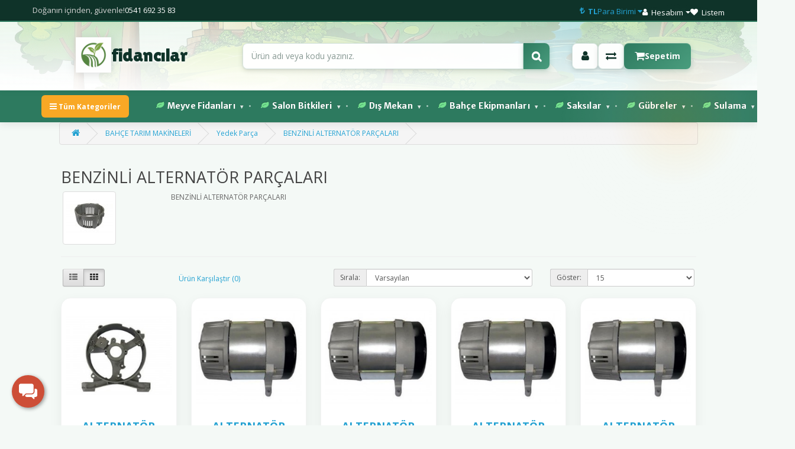

--- FILE ---
content_type: text/html; charset=utf-8
request_url: https://fidancilar.com/bahce-tarim-maki%CC%87neleri%CC%87/yedek-parca/benzi%CC%87nli%CC%87-alternator-parcalari
body_size: 13639
content:
<!DOCTYPE html>
<!--[if IE]><![endif]-->
<!--[if IE 8 ]><html dir="ltr" lang="tr" class="ie8"><![endif]-->
<!--[if IE 9 ]><html dir="ltr" lang="tr" class="ie9"><![endif]-->
<!--[if (gt IE 9)|!(IE)]><!-->
<html dir="ltr" lang="tr">
<!--<![endif]-->
<head>
<meta charset="UTF-8" />
<meta name="viewport" content="width=device-width, initial-scale=1">
<meta http-equiv="X-UA-Compatible" content="IE=edge">
<title>BENZİNLİ ALTERNATÖR PARÇALARI</title>
<base href="https://fidancilar.com/" />
<meta name="description" content="BENZİNLİ ALTERNATÖR PARÇALARI -" />
<script src="catalog/view/javascript/jquery/jquery-2.1.1.min.js" type="text/javascript"></script>
<link href="catalog/view/javascript/bootstrap/css/bootstrap.min.css" rel="stylesheet" media="screen" />
<script src="catalog/view/javascript/bootstrap/js/bootstrap.min.js" type="text/javascript"></script>
<link href="catalog/view/javascript/font-awesome/css/font-awesome.min.css" rel="stylesheet" type="text/css" />
<link href="//fonts.googleapis.com/css?family=Open+Sans:400,400i,300,700" rel="stylesheet" type="text/css" />
<link href="//fonts.googleapis.com/css2?family=Lilita+One&display=swap" rel="stylesheet" type="text/css" />
<link href="catalog/view/theme/default/stylesheet/stylesheet.css" rel="stylesheet">
<link href="catalog/view/javascript/jquery/swiper/css/swiper.min.css" rel="stylesheet" type="text/css" />
<link href="//fonts.googleapis.com/css2?family=Merriweather+Sans:wght@400;500;700&display=swap" rel="stylesheet" type="text/css" />
<link href="catalog/view/theme/qixfidan/stylesheet/fidanci-custom.css?v=20251101nav6" rel="stylesheet">
<link href="https://fidancilar.com/catalog/view/theme/default/stylesheet/widget-multi-connect-v09.css" type="text/css" rel="stylesheet" media="screen" />
<link href="https://fidancilar.com/catalog/view/theme/qixfidan/stylesheet/fidanci-custom.css" type="text/css" rel="stylesheet" media="screen" />
<script src="catalog/view/javascript/jquery/swiper/js/swiper.jquery.js" type="text/javascript"></script>
<script src="catalog/view/javascript/common.js" type="text/javascript"></script>
<link href="https://fidancilar.com/benzi̇nli̇-alternator-parcalari" rel="canonical" />
<link href="https://fidancilar.com/benzi̇nli̇-alternator-parcalari?page=2" rel="next" />
<link href="https://fidancilar.com/image/catalog/cart.png" rel="icon" />
<meta name="google-site-verification" content="EwfsqZZQs2jnbY4JiYl4KSzrN311cWSh4IcZp1kMfxE" />
<!-- Google tag (gtag.js) -->
<script async src="https://www.googletagmanager.com/gtag/js?id=G-4M7SZ8ZGS9"></script>
<script>
  window.dataLayer = window.dataLayer || [];
  function gtag(){dataLayer.push(arguments);}
  gtag('js', new Date());

  gtag('config', 'G-4M7SZ8ZGS9');
</script>


<script type="text/javascript">
$(document).ready(function(){
  // Initialize tooltips for header action buttons
  $('[data-toggle="tooltip"]').tooltip({
    placement: 'bottom',
    container: 'body',
    delay: { show: 300, hide: 100 }
  });
});
</script>

<!-- Copyright (c) Facebook, Inc. and its affiliates. -->
<!-- All rights reserved. -->

<!-- This source code is licensed under the license found in the -->
<!-- LICENSE file in the root directory of this source tree. -->
<script type="text/javascript">
  // we are using this flag to determine if the pixel
  // is successfully added to the header
  window.isFacebookPixelInHeaderAdded = 1;
  window.isFacebookPixelAdded=1;
</script>

<script type="text/javascript">
  function facebook_loadScript(url, callback) {
    var script = document.createElement("script");
    script.type = "text/javascript";
    if(script.readyState) {  // only required for IE <9
      script.onreadystatechange = function() {
        if (script.readyState === "loaded" || script.readyState === "complete") {
          script.onreadystatechange = null;
          if (callback) {
            callback();
          }
        }
      };
    } else {  //Others
      if (callback) {
        script.onload = callback;
      }
    }

    script.src = url;
    document.getElementsByTagName("head")[0].appendChild(script);
  }
</script>

<script type="text/javascript">
  (function() {
    var enableCookieBar = '';
    if (enableCookieBar == '1') {
      facebook_loadScript("catalog/view/javascript/facebook_business/cookieconsent.min.js");

      // loading the css file
      var css = document.createElement("link");
      css.setAttribute("rel", "stylesheet");
      css.setAttribute("type", "text/css");
      css.setAttribute(
        "href",
        "catalog/view/theme/css/facebook_business/cookieconsent.min.css");
      document.getElementsByTagName("head")[0].appendChild(css);

      window.addEventListener("load", function(){
        function setConsent() {
          fbq(
            'consent',
            this.hasConsented() ? 'grant' : 'revoke'
          );
        }
        window.cookieconsent.initialise({
          palette: {
            popup: {
              background: '#237afc'
            },
            button: {
              background: '#fff',
              text: '#237afc'
            }
          },
          cookie: {
            name: fbq.consentCookieName
          },
          type: 'opt-out',
          showLink: false,
          content: {
            allow: 'Agree',
            deny: 'Opt Out',
            header: 'Our Site Uses Cookies',
            message: 'By clicking Agree, you agree to our <a class="cc-link" href="https://www.facebook.com/legal/terms/update" target="_blank">terms of service</a>, <a class="cc-link" href="https://www.facebook.com/policies/" target="_blank">privacy policy</a> and <a class="cc-link" href="https://www.facebook.com/policies/cookies/" target="_blank">cookies policy</a>.'
          },
          layout: 'basic-header',
          location: true,
          revokable: true,
          onInitialise: setConsent,
          onStatusChange: setConsent,
          onRevokeChoice: setConsent
        }, function (popup) {
          // If this isn't open, we know that we can use cookies.
          if (!popup.getStatus() && !popup.options.enabled) {
            popup.setStatus(cookieconsent.status.dismiss);
          }
        });
      });
    }
  })();
</script>

<script type="text/javascript">
  (function() {
    !function(f,b,e,v,n,t,s){if(f.fbq)return;n=f.fbq=function(){n.callMethod?
    n.callMethod.apply(n,arguments):n.queue.push(arguments)};if(!f._fbq)f._fbq=n;
    n.push=n;n.loaded=!0;n.version='2.0';n.queue=[];t=b.createElement(e);t.async=!0;
    t.src=v;s=b.getElementsByTagName(e)[0];s.parentNode.insertBefore(t,s)}(window,
    document,'script','https://connect.facebook.net/en_US/fbevents.js');

    var enableCookieBar = '';
    if (enableCookieBar == '1') {
      fbq.consentCookieName = 'fb_cookieconsent_status';

      (function() {
        function getCookie(t){var i=("; "+document.cookie).split("; "+t+"=");if(2==i.length)return i.pop().split(";").shift()}
        var consentValue = getCookie(fbq.consentCookieName);
        fbq('consent', consentValue === 'dismiss' ? 'grant' : 'revoke');
      })();
    }

          // system auto generated facebook_pixel.js, DO NOT MODIFY
      pixel_script_filename = 'catalog/view/javascript/facebook_business/facebook_pixel_3_1_2.js';
      // system auto generated facebook_pixel.js, DO NOT MODIFY
      facebook_loadScript(
        pixel_script_filename,
        function() {
          var params = {
    "agent": "exopencart-3.0.3.2-4.2.1"
};
          _facebookAdsExtension.facebookPixel.init(
            '3196809313797680',
            {},
            params);
                      _facebookAdsExtension.facebookPixel.firePixel(
              JSON.parse('{\"event_name\":\"ViewCategory\",\"content_name\":\"BENZ\\u0130NL\\u0130 ALTERNAT\\u00d6R PAR\\u00c7ALARI\",\"content_category\":\"BENZ\\u0130NL\\u0130 ALTERNAT\\u00d6R PAR\\u00c7ALARI\",\"content_ids\":[\"1434\",\"1417\",\"1419\",\"1422\",\"1421\",\"1420\",\"1415\",\"2196\",\"1413\",\"2226\",\"1425\",\"2200\",\"2206\",\"2201\",\"1429\"],\"content_type\":\"product\",\"contents\":[{\"id\":\"1434\",\"quantity\":1},{\"id\":\"1417\",\"quantity\":1},{\"id\":\"1419\",\"quantity\":1},{\"id\":\"1422\",\"quantity\":1},{\"id\":\"1421\",\"quantity\":1},{\"id\":\"1420\",\"quantity\":1},{\"id\":\"1415\",\"quantity\":1},{\"id\":\"2196\",\"quantity\":1},{\"id\":\"1413\",\"quantity\":1},{\"id\":\"2226\",\"quantity\":1},{\"id\":\"1425\",\"quantity\":1},{\"id\":\"2200\",\"quantity\":1},{\"id\":\"2206\",\"quantity\":1},{\"id\":\"2201\",\"quantity\":1},{\"id\":\"1429\",\"quantity\":1}],\"currency\":\"TRY\",\"value\":3028,\"num_items\":15,\"event_id\":\"03376e11-57f0-413a-97b7-a97c641c3062\"}'));
                  });
      })();
</script>

<script type="text/javascript">
  // we are using this flag to determine if the customer chat
  // is successfully added to the header
  window.isFacebookCustomerChatInHeaderAdded = 1;
  window.isFacebookCustomerChatAdded=1;
</script>

</head>
<body class="qixfidan-body">
  <!-- TOP BAR - Journal3 style -->
  <div class="top-bar">
    <div class="container">
      <div class="row">
        <div class="col-sm-6 top-bar-left">
          <ul class="list-inline"><li><a href="https://fidancilar.com/fiyat-listesi">Fiyat Listemiz</a></li>
            <li>Doğanın içinden, güvenle!</li>
            <li class="hidden-xs"><a href="https://fidancilar.com/index.php?route=information/contact">0541 692 35 83</a></li>
          </ul>
        </div>
        <div class="col-sm-6 top-bar-right">
          <div class="pull-right">
            <div class="pull-left">
  <form action="https://fidancilar.com/index.php?route=common/currency/currency" method="post" enctype="multipart/form-data" id="form-currency">
    <div class="btn-group">
      <button class="btn btn-link dropdown-toggle" data-toggle="dropdown">                   <strong>TL</strong>                    <span class="hidden-xs hidden-sm hidden-md">Para Birimi</span>&nbsp;<i class="fa fa-caret-down"></i></button>
      <ul class="dropdown-menu">
                        <li>
          <button class="currency-select btn btn-link btn-block" type="button" name="EUR">€ Euro</button>
        </li>
                                <li>
          <button class="currency-select btn btn-link btn-block" type="button" name="TRY">TL Türk Lirası</button>
        </li>
                                <li>
          <button class="currency-select btn btn-link btn-block" type="button" name="USD">$ US Dollar</button>
        </li>
                      </ul>
    </div>
    <input type="hidden" name="code" value="" />
    <input type="hidden" name="redirect" value="https://fidancilar.com/bahce-tarim-maki̇neleri̇/yedek-parca/benzi̇nli̇-alternator-parcalari" />
  </form>
</div>
 
            
            <div id="top-links" class="nav">
              <ul class="list-inline"><li><a href="https://fidancilar.com/fiyat-listesi">Fiyat Listemiz</a></li>
                <li class="dropdown"><a href="https://fidancilar.com/index.php?route=account/account" title="Hesap" class="dropdown-toggle" data-toggle="dropdown"><span>Hesabım</span> <span class="caret"></span></a>
                  <ul class="dropdown-menu dropdown-menu-right">
                                        <li><a href="">Kayıt Ol</a></li>
                    <li><a href="">Oturum Aç</a></li>
                                      </ul>
                </li>
                
                <li><a href="https://fidancilar.com/index.php?route=account/wishlist" id="wishlist-total" title="A. Listem (0)"><span>Listem</span></a></li>
              </ul>
            </div>
          </div>
        </div>
      </div>
    </div>
  </div>

  <!-- MAIN HEADER -->
  <header class="header-main">
    <div class="container">
      <div class="row header-row">
        <div class="col-sm-3 header-logo">
          <div id="logo">
            <a href="https://fidancilar.com/index.php?route=common/home" class="logo-container">
              <img src="catalog/view/theme/qixfidan/image/fidancilarlogo.png" alt="Fidancılar Logo" class="logo-icon" />
              <span class="logo-text">fidancılar</span>
            </a>
          </div>
        </div>
        <div class="col-sm-6 header-search"><div id="search" class="input-group">
  <input type="text" name="search" value="" placeholder="Ürün adı veya kodu yazınız." class="form-control input-lg" />
  <span class="input-group-btn">
    <button type="button" class="btn btn-default btn-lg"><i class="fa fa-search"></i></button>
  </span>
</div></div>
        <div class="col-sm-3">
          <div class="header-actions">
            <div class="header-action"><a href="https://fidancilar.com/index.php?route=account/account" title="Hesabım" data-toggle="tooltip"><i class="fa fa-user"></i></a></div>
            <div class="header-action"><a href="index.php?route=product/compare" title="Karşılaştır" data-toggle="tooltip"><i class="fa fa-exchange"></i></a></div>
            <div class="header-action cart-action"><div id="cart" class="btn-group btn-block">
  <button type="button" data-toggle="dropdown" data-loading-text="Yükleniyor..." class="btn btn-inverse btn-block btn-lg dropdown-toggle"><i class="fa fa-shopping-cart"></i> <span id="cart-total">Sepetim</span></button>
  <ul class="dropdown-menu pull-right">
        <li>
      <p class="text-center">Veri Bulunamadı !! </p>
    </li>
      </ul>
</div>
</div>
          </div>
        </div>
      </div>
    </div>
  </header>

  <!-- MENU BAR -->
  <div class="menu-bar">
  <div class="container">
    <nav id="menu" class="navbar">
      <div class="navbar-header">
        <span id="category" class="visible-xs">Kategoriler</span>
        <button type="button" class="btn btn-navbar navbar-toggle" data-toggle="collapse" data-target=".navbar-ex1-collapse"><i class="fa fa-bars"></i></button>
      </div>
      <div class="departments hidden-xs">
        <span class="btn-all"><i class="fa fa-bars"></i> Tüm Kategoriler</span>
        <div class="departments-panel">
          <ul>
                          <li>
                <a href="https://fidancilar.com/aricilik-malzemeleri̇">ARICILIK MALZEMELERİ</a>
                              </li>
                          <li>
                <a href="https://fidancilar.com/bahce-dekorasyonu">BAHÇE DEKORASYONU</a>
                              </li>
                          <li>
                <a href="https://fidancilar.com/bahce-tarim-maki̇neleri̇">BAHÇE TARIM MAKİNELERİ</a>
                                  <ul>
                                          <li><a href="https://fidancilar.com/bahce-tarim-maki̇neleri̇/aksesuar">AKSESUAR </a></li>
                                          <li><a href="https://fidancilar.com/bahce-tarim-maki̇neleri̇/amfibik-makinalar">Amfibik Makinalar</a></li>
                                          <li><a href="https://fidancilar.com/bahce-tarim-maki̇neleri̇/atasmanlar">Ataşmanlar</a></li>
                                          <li><a href="https://fidancilar.com/bahce-tarim-maki̇neleri̇/budama-makinesi">Budama Makinesi</a></li>
                                          <li><a href="https://fidancilar.com/bahce-tarim-maki̇neleri̇/capa-makinalari">Çapa Makineleri</a></li>
                                          <li><a href="https://fidancilar.com/bahce-tarim-maki̇neleri̇/cim-bicme">Çim Biçme</a></li>
                                          <li><a href="https://fidancilar.com/bahce-tarim-maki̇neleri̇/cit-budama">Çit Budama</a></li>
                                          <li><a href="https://fidancilar.com/bahce-tarim-maki̇neleri̇/diger">diger</a></li>
                                          <li><a href="https://fidancilar.com/bahce-tarim-maki̇neleri̇/hasat-makineleri">Hasat Makineleri</a></li>
                                          <li><a href="https://fidancilar.com/bahce-tarim-maki̇neleri̇/i̇laclama-makinalari-pompalari">İlaçlama Makinaları-Pompaları</a></li>
                                          <li><a href="https://fidancilar.com/bahce-tarim-maki̇neleri̇/i̇s-makinalari">İş Makinaları</a></li>
                                          <li><a href="https://fidancilar.com/bahce-tarim-maki̇neleri̇/i̇s-makineleri-yedek-parca">İş Makineleri Yedek Parça</a></li>
                                          <li><a href="https://fidancilar.com/bahce-tarim-maki̇neleri̇/jeneratorler">Jeneratörler</a></li>
                                          <li><a href="https://fidancilar.com/bahce-tarim-maki̇neleri̇/motor">Motor</a></li>
                                          <li><a href="https://fidancilar.com/bahce-tarim-maki̇neleri̇/motorlu-tirpan">Motorlu Tırpan</a></li>
                                          <li><a href="https://fidancilar.com/bahce-tarim-maki̇neleri̇/orman-makinalari">Orman Makinaları</a></li>
                                          <li><a href="https://fidancilar.com/bahce-tarim-maki̇neleri̇/su-motorlari">Su Motorları</a></li>
                                          <li><a href="https://fidancilar.com/bahce-tarim-maki̇neleri̇/testere">Testere</a></li>
                                          <li><a href="https://fidancilar.com/bahce-tarim-maki̇neleri̇/tirpan">Tırpan</a></li>
                                          <li><a href="https://fidancilar.com/bahce-tarim-maki̇neleri̇/toprak-burgu">Toprak Burgu</a></li>
                                          <li><a href="https://fidancilar.com/bahce-tarim-maki̇neleri̇/traktor-ekipmanlari">Traktör Ekipmanları</a></li>
                                          <li><a href="https://fidancilar.com/bahce-tarim-maki̇neleri̇/ufleme-ve-toplama-makineleri">Üfleme ve Toplama Makineleri</a></li>
                                          <li><a href="https://fidancilar.com/bahce-tarim-maki̇neleri̇/yedek-parca">Yedek Parça</a></li>
                                          <li><a href="https://fidancilar.com/bahce-tarim-maki̇neleri̇/zitec-akulu-urunler">ZITEC Akülü Ürünler</a></li>
                                      </ul>
                              </li>
                          <li>
                <a href="https://fidancilar.com/bi̇tki̇-topragi-ve-torf">BİTKİ TOPRAĞI &amp; TORF</a>
                              </li>
                          <li>
                <a href="https://fidancilar.com/bi̇tki̇-topragi-ve-torf-1">BİTKİ TOPRAĞI &amp; TORF</a>
                              </li>
                          <li>
                <a href="https://fidancilar.com/cok-satanlar">cok satanlar</a>
                              </li>
                          <li>
                <a href="https://fidancilar.com/dis-mekan-bi̇tki̇ler">DIŞ MEKAN BİTKİLER</a>
                                  <ul>
                                          <li><a href="https://fidancilar.com/dis-mekan-bi̇tki̇ler/abelia-grandiflora-guzellik-calisi">Abelia grandiflora (Güzellik çalısı)</a></li>
                                          <li><a href="https://fidancilar.com/dis-mekan-bi̇tki̇ler/abies-goknar">Abies (Göknar)</a></li>
                                          <li><a href="https://fidancilar.com/dis-mekan-bi̇tki̇ler/abutilon-pictum-agac-kupesi">Abutilon pictum  (Ağaç Küpesi)</a></li>
                                          <li><a href="https://fidancilar.com/dis-mekan-bi̇tki̇ler/acacia-akasya">Acacia (Akasya)</a></li>
                                          <li><a href="https://fidancilar.com/dis-mekan-bi̇tki̇ler/acca-sellowiana-feijoa-kaymak-agaci">Acca Sellowiana - Feijoa Kaymak Ağaci</a></li>
                                          <li><a href="https://fidancilar.com/dis-mekan-bi̇tki̇ler/acer-palmatum-akca-agac">Acer Palmatum (Akça Ağaç)</a></li>
                                          <li><a href="https://fidancilar.com/dis-mekan-bi̇tki̇ler/aesculus-at-kestanesi">Aesculus (At Kestanesi)</a></li>
                                          <li><a href="https://fidancilar.com/dis-mekan-bi̇tki̇ler/ajuga-reptans-variegata-beyaz-alacali-mayasil-otu">Ajuga Reptans Varıegata ( Beyaz Alacalı Mayasıl Otu)</a></li>
                                          <li><a href="https://fidancilar.com/dis-mekan-bi̇tki̇ler/albizia-julibrissin-gulibrisim">Albizia Julibrissin (Gülibrişim)</a></li>
                                          <li><a href="https://fidancilar.com/dis-mekan-bi̇tki̇ler/amelanchier-lamarckii-tas-armudu">Amelanchier Lamarckii (Taş Armudu)</a></li>
                                          <li><a href="https://fidancilar.com/dis-mekan-bi̇tki̇ler/araucaria-maymun-cikmazi">Araucaria (Maymun Çıkmazı)</a></li>
                                          <li><a href="https://fidancilar.com/dis-mekan-bi̇tki̇ler/arbutus-unedo-kocayemis">Arbutus unedo (Kocayemiş)</a></li>
                                          <li><a href="https://fidancilar.com/dis-mekan-bi̇tki̇ler/ardic-juniperus-sabina">Ardıç (Juniperus Sabina)</a></li>
                                          <li><a href="https://fidancilar.com/dis-mekan-bi̇tki̇ler/arecaceae-palmae-palmiye">Arecaceae - Palmae (Palmiye)</a></li>
                                          <li><a href="https://fidancilar.com/dis-mekan-bi̇tki̇ler/atriplex">Atrıplex</a></li>
                                          <li><a href="https://fidancilar.com/dis-mekan-bi̇tki̇ler/azalea-japonica-acelya">Azalea Japonıca( Açelya)</a></li>
                                          <li><a href="https://fidancilar.com/dis-mekan-bi̇tki̇ler/begonvil-bougainvillea">Begonvil (Bougainvillea)</a></li>
                                          <li><a href="https://fidancilar.com/dis-mekan-bi̇tki̇ler/berberis-kadin-tuzlugu">Berberis (Kadın Tuzluğu)</a></li>
                                          <li><a href="https://fidancilar.com/dis-mekan-bi̇tki̇ler/betula-hus">Betula (Huş)</a></li>
                                          <li><a href="https://fidancilar.com/dis-mekan-bi̇tki̇ler/buddleja-davidii-kelebek-calisi">Buddleja davidii (Kelebek Çalısı)</a></li>
                                          <li><a href="https://fidancilar.com/dis-mekan-bi̇tki̇ler/buxus-simsir">Buxus (Şimşir)</a></li>
                                          <li><a href="https://fidancilar.com/dis-mekan-bi̇tki̇ler/callistemon-laevis-firca-calisi">Callistemon Laevis (Fırça Çalısı)</a></li>
                                          <li><a href="https://fidancilar.com/dis-mekan-bi̇tki̇ler/camellia-kamelya">Camellia (Kamelya)</a></li>
                                          <li><a href="https://fidancilar.com/dis-mekan-bi̇tki̇ler/carex-kareks">Carex (Kareks)</a></li>
                                          <li><a href="https://fidancilar.com/dis-mekan-bi̇tki̇ler/carpinus-gurgen">Carpinus (Gürgen)</a></li>
                                          <li><a href="https://fidancilar.com/dis-mekan-bi̇tki̇ler/caryopteris-mavi-sakal-cicegi">Caryopterıs( Mavi Sakal Çiçeği)</a></li>
                                          <li><a href="https://fidancilar.com/dis-mekan-bi̇tki̇ler/catalpa-katalpa">Catalpa (Katalpa)</a></li>
                                          <li><a href="https://fidancilar.com/dis-mekan-bi̇tki̇ler/ceanothus-kese-cicegi">Ceanothus( Kese Çiçeği)</a></li>
                                          <li><a href="https://fidancilar.com/dis-mekan-bi̇tki̇ler/cedrus-sedir">Cedrus (Sedir)</a></li>
                                          <li><a href="https://fidancilar.com/dis-mekan-bi̇tki̇ler/celtis-australis-citlembik">Celtis australis (Çitlembik)</a></li>
                                          <li><a href="https://fidancilar.com/dis-mekan-bi̇tki̇ler/cercis-siliquastrum-erguvan">Cercis siliquastrum (Erguvan)</a></li>
                                          <li><a href="https://fidancilar.com/dis-mekan-bi̇tki̇ler/chaenomeles-speciosa-bahar-dali">Chaenomeles Speciosa( Bahar Dalı)</a></li>
                                          <li><a href="https://fidancilar.com/dis-mekan-bi̇tki̇ler/chamaecyparis-lawsoniana-ellwoodii-ellwodii">Chamaecyparis lawsoniana Ellwoodii (Ellwodii)</a></li>
                                          <li><a href="https://fidancilar.com/dis-mekan-bi̇tki̇ler/chimonanthus-kis-tatlisi-kadeh-cicegi">Chimonanthus -Kiş Tatlisi- Kadeh Çiçeği</a></li>
                                          <li><a href="https://fidancilar.com/dis-mekan-bi̇tki̇ler/cim-lolium">Çim (Lolium)</a></li>
                                          <li><a href="https://fidancilar.com/dis-mekan-bi̇tki̇ler/cinnamomum-tarcin">Cinnamomum - Tarçın </a></li>
                                          <li><a href="https://fidancilar.com/dis-mekan-bi̇tki̇ler/convolvulus-cneorum-zeytin-calisi">Convolvulus cneorum  (Zeytin Çalısı)</a></li>
                                          <li><a href="https://fidancilar.com/dis-mekan-bi̇tki̇ler/cornus-alba-kizilcik">Cornus Alba (Kızılcık)</a></li>
                                          <li><a href="https://fidancilar.com/dis-mekan-bi̇tki̇ler/cotinus-coggygria-bulut-agaci-duman-agaci">Cotinus coggygria (Bulut Ağacı - Duman Ağacı)</a></li>
                                          <li><a href="https://fidancilar.com/dis-mekan-bi̇tki̇ler/cotoneaster-lacteus-yayilici-dag-musmulasi">Cotoneaster Lacteus (Yayılıcı Dağ Muşmulası)</a></li>
                                          <li><a href="https://fidancilar.com/dis-mekan-bi̇tki̇ler/crataegus-alic">Crataegus (Alıç)</a></li>
                                          <li><a href="https://fidancilar.com/dis-mekan-bi̇tki̇ler/cryptomeria-japonica-globosa-japon-kadife-cami">Cryptomeria Japonica Globosa ( Japon Kadife Çamı)</a></li>
                                          <li><a href="https://fidancilar.com/dis-mekan-bi̇tki̇ler/cryptomeria-japonica-globosa-japon-kadife-cami-1">Cryptomeria Japonica Globosa( Japon Kadife Çamı)</a></li>
                                          <li><a href="https://fidancilar.com/dis-mekan-bi̇tki̇ler/cupressocyparis-leylandi">Cupressocyparis Leylandi</a></li>
                                          <li><a href="https://fidancilar.com/dis-mekan-bi̇tki̇ler/cupressus-arizonica-mavi-servi">Cupressus Arizonica (Mavi Servi)</a></li>
                                          <li><a href="https://fidancilar.com/dis-mekan-bi̇tki̇ler/cycas-sikas-japon-palmiyesi">Cycas-Sikas (Japon Palmiyesi)</a></li>
                                          <li><a href="https://fidancilar.com/dis-mekan-bi̇tki̇ler/cytisus-praecox-katirtirnagi">Cytisus Praecox (Katırtırnağı)</a></li>
                                          <li><a href="https://fidancilar.com/dis-mekan-bi̇tki̇ler/deutzia-havlu-puskulu">Deutzia (Havlu Püskülü)</a></li>
                                          <li><a href="https://fidancilar.com/dis-mekan-bi̇tki̇ler/escallonia-eskalonya">Escallonia (Eskalonya)</a></li>
                                          <li><a href="https://fidancilar.com/dis-mekan-bi̇tki̇ler/eugenia-myrtifolia-avustralya-kirazi">Eugenia Myrtifolia (Avustralya Kirazı)</a></li>
                                          <li><a href="https://fidancilar.com/dis-mekan-bi̇tki̇ler/euonymus-taflan">Euonymus (Taflan)</a></li>
                                          <li><a href="https://fidancilar.com/dis-mekan-bi̇tki̇ler/euryops-pectinatus-sari-cali-papatyasi">Euryops Pectinatus (Sarı Çalı Papatyası)</a></li>
                                          <li><a href="https://fidancilar.com/dis-mekan-bi̇tki̇ler/fagus-kayin">Fagus (Kayın)</a></li>
                                          <li><a href="https://fidancilar.com/dis-mekan-bi̇tki̇ler/forsythia-intermedia-altin-canak">Forsythia Intermedia (Altın Çanak)</a></li>
                                          <li><a href="https://fidancilar.com/dis-mekan-bi̇tki̇ler/fraxinus-disbudak">Fraxinus (Dışbudak)</a></li>
                                          <li><a href="https://fidancilar.com/dis-mekan-bi̇tki̇ler/fraxinus-ornus-–-disbudak">Fraxinus Ornus – Dişbudak</a></li>
                                          <li><a href="https://fidancilar.com/dis-mekan-bi̇tki̇ler/gaura-gaura-lindheimeri">Gaura (Gaura Lindheimeri)</a></li>
                                          <li><a href="https://fidancilar.com/dis-mekan-bi̇tki̇ler/gleditsia-triacanthos-gladicya">Gleditsia triacanthos (Gladiçya)</a></li>
                                          <li><a href="https://fidancilar.com/dis-mekan-bi̇tki̇ler/gravilla-gravilla">Gravilla (Gravilla)</a></li>
                                          <li><a href="https://fidancilar.com/dis-mekan-bi̇tki̇ler/gul-rose">Gül (Rose)</a></li>
                                          <li><a href="https://fidancilar.com/dis-mekan-bi̇tki̇ler/hanimeli-lonicera">Hanımeli (Lonicera)</a></li>
                                          <li><a href="https://fidancilar.com/dis-mekan-bi̇tki̇ler/hebe-andersonii-veronica-calisi">Hebe Andersonii ( Veronica çalısı)</a></li>
                                          <li><a href="https://fidancilar.com/dis-mekan-bi̇tki̇ler/hedera-helix-sarmasik">Hedera helix (Sarmaşık)</a></li>
                                          <li><a href="https://fidancilar.com/dis-mekan-bi̇tki̇ler/heuchera-heuchera-micrantha">Heuchera ( Heuchera Micrantha)</a></li>
                                          <li><a href="https://fidancilar.com/dis-mekan-bi̇tki̇ler/hibiscus-syriacus-agac-hatmi">Hibiscus Syriacus( Ağaç  Hatmi)</a></li>
                                          <li><a href="https://fidancilar.com/dis-mekan-bi̇tki̇ler/hippophae-rhamnoides-yalanci-i̇gde">Hippophae rhamnoides (Yalancı İğde)</a></li>
                                          <li><a href="https://fidancilar.com/dis-mekan-bi̇tki̇ler/hydrangea-ortanca">Hydrangea( Ortanca)</a></li>
                                          <li><a href="https://fidancilar.com/dis-mekan-bi̇tki̇ler/hypericum-koyunkiran">Hypericum ( Koyunkıran)</a></li>
                                          <li><a href="https://fidancilar.com/dis-mekan-bi̇tki̇ler/ilex">Ilex</a></li>
                                          <li><a href="https://fidancilar.com/dis-mekan-bi̇tki̇ler/kafkas-gulu-caucasian-rose">Kafkas Gülü (Caucasian Rose)</a></li>
                                          <li><a href="https://fidancilar.com/dis-mekan-bi̇tki̇ler/kufeya-cuphea-hyssopifolia">Kufeya (Cuphea hyssopifolia)</a></li>
                                          <li><a href="https://fidancilar.com/dis-mekan-bi̇tki̇ler/ladin-picea">Ladin Picea</a></li>
                                          <li><a href="https://fidancilar.com/dis-mekan-bi̇tki̇ler/lagerstromia-indica-oya">Lagerstromia Indica (Oya)</a></li>
                                          <li><a href="https://fidancilar.com/dis-mekan-bi̇tki̇ler/laurus-nobilis-defne">Laurus Nobilis ( Defne )</a></li>
                                          <li><a href="https://fidancilar.com/dis-mekan-bi̇tki̇ler/leucothea-scarletta-zeblid-apollon-cicegi">Leucothea Scarletta Zeblid (Apollon Çiçeği)</a></li>
                                          <li><a href="https://fidancilar.com/dis-mekan-bi̇tki̇ler/leucothea-walteri-rainbow-apollon-cicegi">Leucothea Walteri Rainbow (Apollon Çiçeği)</a></li>
                                          <li><a href="https://fidancilar.com/dis-mekan-bi̇tki̇ler/leylak-syringa">Leylak (Syringa)</a></li>
                                          <li><a href="https://fidancilar.com/dis-mekan-bi̇tki̇ler/ligustrum-texanum-kurtbagri">Ligustrum texanum (Kurtbağrı)</a></li>
                                          <li><a href="https://fidancilar.com/dis-mekan-bi̇tki̇ler/liquidambar-sigla">Liquidambar (Sığla)</a></li>
                                          <li><a href="https://fidancilar.com/dis-mekan-bi̇tki̇ler/liriodendron-tulipifera-lale-agaci">Liriodendron tulipifera (Lale Ağacı)</a></li>
                                          <li><a href="https://fidancilar.com/dis-mekan-bi̇tki̇ler/loropetalum-ruya-cicegi-evrim-agaci">Loropetalum (Rüya Çiçeği- Evrim Ağacı)</a></li>
                                          <li><a href="https://fidancilar.com/dis-mekan-bi̇tki̇ler/mabet-agaci-ginkgo-biloba">Mabet Ağacı (Ginkgo biloba)</a></li>
                                          <li><a href="https://fidancilar.com/dis-mekan-bi̇tki̇ler/magnolia-grandiflora-manolya">Magnolia grandiflora (Manolya)</a></li>
                                          <li><a href="https://fidancilar.com/dis-mekan-bi̇tki̇ler/mahonia-aqoifolium-mahonya-sari-boya-calisi">Mahonia Aqoifolium( Mahonya Sarı Boya Çalısı)</a></li>
                                          <li><a href="https://fidancilar.com/dis-mekan-bi̇tki̇ler/malus-floribunda-sus-elmasi">Malus floribunda (Süs Elması)</a></li>
                                          <li><a href="https://fidancilar.com/dis-mekan-bi̇tki̇ler/melia-azedarach-tespih-agaci">Melia azedarach (Tespih ağacı)</a></li>
                                          <li><a href="https://fidancilar.com/dis-mekan-bi̇tki̇ler/melisa-cestrum-nocturnum">Melisa (Cestrum Nocturnum)</a></li>
                                          <li><a href="https://fidancilar.com/dis-mekan-bi̇tki̇ler/mentha-piperita-nane">Mentha Piperita (Nane)</a></li>
                                          <li><a href="https://fidancilar.com/dis-mekan-bi̇tki̇ler/morus-nigra-pendula-ters-dut">Morus nigra Pendula (Ters dut)</a></li>
                                          <li><a href="https://fidancilar.com/dis-mekan-bi̇tki̇ler/nandina-domestica-cennet-bambusu">Nandina Domestica ( Cennet Bambusu )</a></li>
                                          <li><a href="https://fidancilar.com/dis-mekan-bi̇tki̇ler/nerium-oleander-zakkum">Nerium Oleander (Zakkum)</a></li>
                                          <li><a href="https://fidancilar.com/dis-mekan-bi̇tki̇ler/osmanthus-parfum-agaci">Osmanthus (Parfüm Ağacı)</a></li>
                                          <li><a href="https://fidancilar.com/dis-mekan-bi̇tki̇ler/pachysandra-terminalis-japon-supurgesi">Pachysandra Terminalis (Japon Süpürgesi)</a></li>
                                          <li><a href="https://fidancilar.com/dis-mekan-bi̇tki̇ler/parrotia-persica-i̇ran-demir-agaci">Parrotia persica (İran Demir Ağacı)</a></li>
                                          <li><a href="https://fidancilar.com/dis-mekan-bi̇tki̇ler/paulownia-pavlonya-cin-kavagi">Paulownia (Pavlonya - Çin Kavağı)</a></li>
                                          <li><a href="https://fidancilar.com/dis-mekan-bi̇tki̇ler/phoenix-hurma">Phoenix (Hurma)</a></li>
                                          <li><a href="https://fidancilar.com/dis-mekan-bi̇tki̇ler/phormium-tenax-formium">Phormium Tenax (Formium)</a></li>
                                          <li><a href="https://fidancilar.com/dis-mekan-bi̇tki̇ler/photinia-alev">Photinia (Alev)</a></li>
                                          <li><a href="https://fidancilar.com/dis-mekan-bi̇tki̇ler/pieris-japonica-japon-lavanta-fundasi">Pieris Japonica (Japon Lavanta Fundası)</a></li>
                                          <li><a href="https://fidancilar.com/dis-mekan-bi̇tki̇ler/pinus-cam">Pinus (Çam)</a></li>
                                          <li><a href="https://fidancilar.com/dis-mekan-bi̇tki̇ler/pittosporum-pitos">Pittosporum (pitos)</a></li>
                                          <li><a href="https://fidancilar.com/dis-mekan-bi̇tki̇ler/platanus-cinar">Platanus (Çınar)</a></li>
                                          <li><a href="https://fidancilar.com/dis-mekan-bi̇tki̇ler/prunus-sus-erigi">Prunus (Süs Eriği)</a></li>
                                          <li><a href="https://fidancilar.com/dis-mekan-bi̇tki̇ler/prunus-laurocerasus-etna-karayemis">Prunus laurocerasus ETNA (Karayemiş)</a></li>
                                          <li><a href="https://fidancilar.com/dis-mekan-bi̇tki̇ler/punica-granatum-sus-nari">Punica Granatum (Süs Narı)</a></li>
                                          <li><a href="https://fidancilar.com/dis-mekan-bi̇tki̇ler/pyracantha-navaho-ates-dikeni">Pyracantha Navaho (Ateş Dikeni)</a></li>
                                          <li><a href="https://fidancilar.com/dis-mekan-bi̇tki̇ler/pyrus-calleryana-chanticleer-sus-armudu">Pyrus Calleryana Chanticleer (Süs Armudu)</a></li>
                                          <li><a href="https://fidancilar.com/dis-mekan-bi̇tki̇ler/quercus-mese">Quercus (Meşe)</a></li>
                                          <li><a href="https://fidancilar.com/dis-mekan-bi̇tki̇ler/rhaphiolepis-umbellata-ovata">Rhaphiolepis Umbellata Ovata</a></li>
                                          <li><a href="https://fidancilar.com/dis-mekan-bi̇tki̇ler/rhododendron-ormangulu">Rhododendron (Ormangülü)</a></li>
                                          <li><a href="https://fidancilar.com/dis-mekan-bi̇tki̇ler/rhus-typhina-sumak">Rhus typhina (Sumak)</a></li>
                                          <li><a href="https://fidancilar.com/dis-mekan-bi̇tki̇ler/robinia-pseudoacacia-akasya">Robinia pseudoacacia (Akasya)</a></li>
                                          <li><a href="https://fidancilar.com/dis-mekan-bi̇tki̇ler/rosmarin-biberiye">Rosmarin (Biberiye)</a></li>
                                          <li><a href="https://fidancilar.com/dis-mekan-bi̇tki̇ler/russelia-mercan-cicegi">Russelia (Mercan Çiçeği)</a></li>
                                          <li><a href="https://fidancilar.com/dis-mekan-bi̇tki̇ler/ryncospermium-jasminoides-arap-yasemini">Ryncospermium Jasminoıdes (Arap Yasemini)</a></li>
                                          <li><a href="https://fidancilar.com/dis-mekan-bi̇tki̇ler/sarcococca-chinensis">Sarcococca chinensis</a></li>
                                          <li><a href="https://fidancilar.com/dis-mekan-bi̇tki̇ler/skimmia-japonica-kopuk-calisi">Skimmia Japonica( Köpük Çalısı)</a></li>
                                          <li><a href="https://fidancilar.com/dis-mekan-bi̇tki̇ler/sogut-salix">Söğüt (Salix)</a></li>
                                          <li><a href="https://fidancilar.com/dis-mekan-bi̇tki̇ler/sophora-japonica-pendula-sarkik-japon-sophorasi">Sophora japonica ‘Pendula’ (Sarkık Japon Sophorası)</a></li>
                                          <li><a href="https://fidancilar.com/dis-mekan-bi̇tki̇ler/sorbus-aucuparia-kus-uvezi">Sorbus aucuparia (Kuş Üvezi)</a></li>
                                          <li><a href="https://fidancilar.com/dis-mekan-bi̇tki̇ler/spiraea-japonica-keci-sakali-i̇spirya">Spiraea Japonica( Keçi Sakalı - İspirya)</a></li>
                                          <li><a href="https://fidancilar.com/dis-mekan-bi̇tki̇ler/tamarix-ilgin">Tamarix (Ilgın)</a></li>
                                          <li><a href="https://fidancilar.com/dis-mekan-bi̇tki̇ler/taxus-porsuk">Taxus (Porsuk)</a></li>
                                          <li><a href="https://fidancilar.com/dis-mekan-bi̇tki̇ler/thuja-mazi">Thuja (Mazı)</a></li>
                                          <li><a href="https://fidancilar.com/dis-mekan-bi̇tki̇ler/tilia-tomentosa-gumusi-ihlamur">Tilia Tomentosa( Gümüşi Ihlamur)</a></li>
                                          <li><a href="https://fidancilar.com/dis-mekan-bi̇tki̇ler/verbena-officinalis-agac-minesi">Verbena officinalis (Ağaç Minesi)</a></li>
                                          <li><a href="https://fidancilar.com/dis-mekan-bi̇tki̇ler/viburnum-kartopu">Viburnum (Kartopu )</a></li>
                                          <li><a href="https://fidancilar.com/dis-mekan-bi̇tki̇ler/weigelia-florida-gelin-taci">Weigelia Florida ( Gelin Tacı)</a></li>
                                          <li><a href="https://fidancilar.com/dis-mekan-bi̇tki̇ler/wisteria-sinensis-mor-salkim">Wisteria Sinensis (Mor Salkım)</a></li>
                                      </ul>
                              </li>
                          <li>
                <a href="https://fidancilar.com/el-yapimi-urunler">EL YAPIMI ÜRÜNLER</a>
                                  <ul>
                                          <li><a href="https://fidancilar.com/el-yapimi-urunler/seramik-sofra-urunleri">Seramik Sofra Ürünleri</a></li>
                                      </ul>
                              </li>
                          <li>
                <a href="https://fidancilar.com/fi̇de">FİDE</a>
                              </li>
                          <li>
                <a href="https://fidancilar.com/firsat-urunleri">firsat ürünleri</a>
                              </li>
                          <li>
                <a href="https://fidancilar.com/gubreler">GÜBRELER</a>
                              </li>
                          <li>
                <a href="https://fidancilar.com/i̇lan">iLAN</a>
                              </li>
                          <li>
                <a href="https://fidancilar.com/kesme-ci̇cek">KESME ÇİÇEK</a>
                              </li>
                          <li>
                <a href="https://fidancilar.com/mevsi̇mli̇k-ci̇cekler">MEVSİMLİK ÇİÇEKLER</a>
                              </li>
                          <li>
                <a href="https://fidancilar.com/meyve-fi̇danlari">MEYVE FİDANLARI</a>
                                  <ul>
                                          <li><a href="https://fidancilar.com/meyve-fi̇danlari/acik-kok-meyve-fidanlari">Açık Kök Meyve Fidanları</a></li>
                                          <li><a href="https://fidancilar.com/meyve-fi̇danlari/asi-kalemi">Aşı Kalemi</a></li>
                                          <li><a href="https://fidancilar.com/meyve-fi̇danlari/buyuk-meyve-agaclari">Büyük Meyve Ağaçları</a></li>
                                          <li><a href="https://fidancilar.com/meyve-fi̇danlari/narenciye-fidanlari">Narenciye Fidanları</a></li>
                                          <li><a href="https://fidancilar.com/meyve-fi̇danlari/tuplu-meyve-fidanlari">Tüplü Meyve Fidanları</a></li>
                                      </ul>
                              </li>
                          <li>
                <a href="https://fidancilar.com/paket-kampanyalari-fidancilar-com">PAKET KAMPANYALARI</a>
                              </li>
                          <li>
                <a href="https://fidancilar.com/peyzaj">PEYZAJ</a>
                              </li>
                          <li>
                <a href="https://fidancilar.com/saksi-cesi̇tleri̇-ve-plasti̇k-kasa">SAKSI ÇEŞİTLERİ VE PLASTİK KASA</a>
                                  <ul>
                                          <li><a href="https://fidancilar.com/saksi-cesi̇tleri̇-ve-plasti̇k-kasa/dekoratif-saksilar">Dekoratif Saksilar</a></li>
                                          <li><a href="https://fidancilar.com/saksi-cesi̇tleri̇-ve-plasti̇k-kasa/fide-viyolu">Fide Viyolü</a></li>
                                          <li><a href="https://fidancilar.com/saksi-cesi̇tleri̇-ve-plasti̇k-kasa/plasti̇k-kasa">Plastik Kasa</a></li>
                                          <li><a href="https://fidancilar.com/saksi-cesi̇tleri̇-ve-plasti̇k-kasa/uretim-saksisi">Üretim Saksısı</a></li>
                                      </ul>
                              </li>
                          <li>
                <a href="https://fidancilar.com/salon-bi̇tki̇leri̇">SALON BİTKİLERİ</a>
                              </li>
                          <li>
                <a href="https://fidancilar.com/sarf-malzemeleri̇">SARF MALZEMELERİ</a>
                              </li>
                          <li>
                <a href="https://fidancilar.com/sera-malzemeleri̇">SERA MALZEMELERİ</a>
                              </li>
                          <li>
                <a href="https://fidancilar.com/sukulent-ve-kaktusler">Sukulent Ve Kaktüsler</a>
                              </li>
                          <li>
                <a href="https://fidancilar.com/sulama-malzemeleri̇">SULAMA MALZEMELERİ</a>
                                  <ul>
                                          <li><a href="https://fidancilar.com/sulama-malzemeleri̇/bahce-sulama">Bahce-Sulama</a></li>
                                          <li><a href="https://fidancilar.com/sulama-malzemeleri̇/damlama-borulari">Damlama Boruları</a></li>
                                          <li><a href="https://fidancilar.com/sulama-malzemeleri̇/hortum-ek-parcalari">Hortum Ek Parçaları</a></li>
                                          <li><a href="https://fidancilar.com/sulama-malzemeleri̇/kangal-borular">Kangal  Borular</a></li>
                                      </ul>
                              </li>
                          <li>
                <a href="https://fidancilar.com/tarimsal-hirdavat">TARIMSAL HIRDAVAT</a>
                              </li>
                          <li>
                <a href="https://fidancilar.com/telli̇-terbi̇ye-urunleri̇">TELLİ TERBİYE ÜRÜNLERİ</a>
                                  <ul>
                                          <li><a href="https://fidancilar.com/telli̇-terbi̇ye-urunleri̇/gerdirme-urunleri">Gerdirme Ürünleri</a></li>
                                          <li><a href="https://fidancilar.com/telli̇-terbi̇ye-urunleri̇/gergi-halatlari">Gergi Halatları</a></li>
                                          <li><a href="https://fidancilar.com/telli̇-terbi̇ye-urunleri̇/metal-direkler">Metal Direkler</a></li>
                                          <li><a href="https://fidancilar.com/telli̇-terbi̇ye-urunleri̇/te-kollari">Te Kolları</a></li>
                                          <li><a href="https://fidancilar.com/telli̇-terbi̇ye-urunleri̇/tel-ve-halatlar">Tel ve halatlar</a></li>
                                          <li><a href="https://fidancilar.com/telli̇-terbi̇ye-urunleri̇/toprak-cipalari">Toprak Çıpaları</a></li>
                                      </ul>
                              </li>
                          <li>
                <a href="https://fidancilar.com/tibbi̇-ve-arom-bi̇tki̇ler">TIBBİ VE AROM.BİTKİLER</a>
                              </li>
                          <li>
                <a href="https://fidancilar.com/tohum">TOHUM</a>
                              </li>
                      </ul>
        </div>
      </div>
                                                                                                                                                                                                                                                                                                                                                                                                                                                                                                                                                                                                                                                                                                                                                                                                                                                                                                                                                                                                                                                                                                                                                                                                                                                                                                                                                                                                                                                                                                                                                                                                                                                                                                                                                                                                                                                                                                                                                                                    
      <div class="collapse navbar-collapse navbar-ex1-collapse">
        <ul class="nav navbar-nav archive-main-menu">
                    <li class="dropdown">
            <a href="https://fidancilar.com/meyve-fi̇danlari" class="dropdown-toggle" data-toggle="dropdown">Meyve Fidanları</a>
            <div class="dropdown-menu">
              <div class="dropdown-inner">
                <ul class="list-unstyled">
                                                                                                                                                                                                                                                                                                                                                            <li><a href="https://fidancilar.com/meyve-fi̇danlari/tuplu-meyve-fidanlari">Tüplü Meyve Fidanları</a></li>
                </ul>
                <ul class="list-unstyled">
                                                                                                                                                                                                                                                                                                                                                            <li><a href="https://fidancilar.com/meyve-fi̇danlari/acik-kok-meyve-fidanlari">Açık Kök Meyve Fidanları</a></li>
                </ul>
                <ul class="list-unstyled">
                                                                                                                                                                                                                                                                                                                                                            <li><a href="https://fidancilar.com/meyve-fi̇danlari/narenciye-fidanlari">Narenciye Fidanları</a></li>
                </ul>
                <ul class="list-unstyled">
                                                                                                                                                                                                                                                                                                                                                            <li><a href="https://fidancilar.com/meyve-fi̇danlari/asi-kalemi">Aşı Kalemi</a></li>
                                                                                                                                                                                                                                                                                                                                                            <li><a href="https://fidancilar.com/meyve-fi̇danlari/buyuk-meyve-agaclari">Büyük Meyve Ağaçları</a></li>
                  <li class="see-all"><a href="https://fidancilar.com/meyve-fi̇danlari">Tüm Ürünleri İncele</a></li>
                </ul>
              </div>
            </div>
          </li>

                    <li class="dropdown">
            <a href="https://fidancilar.com/salon-bi̇tki̇leri̇" class="dropdown-toggle" data-toggle="dropdown">Salon Bitkileri</a>
                      </li>

                    <li class="dropdown">
            <a href="#" class="dropdown-toggle" data-toggle="dropdown">Dış Mekan</a>
                      </li>

                    <li class="dropdown">
            <a href="https://fidancilar.com/bahce-tarim-maki̇neleri̇" class="dropdown-toggle" data-toggle="dropdown">Bahçe Ekipmanları</a>
                        <div class="dropdown-menu"><div class="dropdown-inner">
                            <ul class="list-unstyled">
                                  <li><a href="https://fidancilar.com/bahce-tarim-maki̇neleri̇/capa-makinalari">Çapa Makineleri</a></li>
                                <li class="see-all"><a href="https://fidancilar.com/bahce-tarim-maki̇neleri̇">Tüm Ürünleri İncele</a></li>
              </ul>
              <ul class="list-unstyled">
                                  <li><a href="https://fidancilar.com/bahce-tarim-maki̇neleri̇/jeneratorler">Jeneratörler</a></li>
                              </ul>
              <ul class="list-unstyled">
                                  <li><a href="https://fidancilar.com/bahce-tarim-maki̇neleri̇/su-motorlari">Su Motorları</a></li>
                              </ul>
              <ul class="list-unstyled">
                              </ul>
              <ul class="list-unstyled">
                                  <li><a href="https://fidancilar.com/bahce-tarim-maki̇neleri̇/aksesuar">AKSESUAR </a></li>
                              </ul>
            </div></div>
                      </li>

                    <li class="dropdown">
            <a href="https://fidancilar.com/saksi-cesi̇tleri̇-ve-plasti̇k-kasa" class="dropdown-toggle" data-toggle="dropdown">Saksılar</a>
                        <div class="dropdown-menu"><div class="dropdown-inner">
              <ul class="list-unstyled">
                                  <li><a href="https://fidancilar.com/saksi-cesi̇tleri̇-ve-plasti̇k-kasa/dekoratif-saksilar">Dekoratif Saksilar</a></li>
                                  <li><a href="https://fidancilar.com/saksi-cesi̇tleri̇-ve-plasti̇k-kasa/fide-viyolu">Fide Viyolü</a></li>
                                  <li><a href="https://fidancilar.com/saksi-cesi̇tleri̇-ve-plasti̇k-kasa/plasti̇k-kasa">Plastik Kasa</a></li>
                                  <li><a href="https://fidancilar.com/saksi-cesi̇tleri̇-ve-plasti̇k-kasa/uretim-saksisi">Üretim Saksısı</a></li>
                              </ul>
            </div></div>
                      </li>

                    <li class="dropdown">
            <a href="https://fidancilar.com/gubreler" class="dropdown-toggle" data-toggle="dropdown">Gübreler</a>
                      </li>

                    <li class="dropdown">
            <a href="https://fidancilar.com/sulama-malzemeleri̇" class="dropdown-toggle" data-toggle="dropdown">Sulama</a>
                        <div class="dropdown-menu"><div class="dropdown-inner">
              <ul class="list-unstyled">
                                  <li><a href="https://fidancilar.com/sulama-malzemeleri̇/bahce-sulama">Bahce-Sulama</a></li>
                                  <li><a href="https://fidancilar.com/sulama-malzemeleri̇/damlama-borulari">Damlama Boruları</a></li>
                                  <li><a href="https://fidancilar.com/sulama-malzemeleri̇/hortum-ek-parcalari">Hortum Ek Parçaları</a></li>
                                  <li><a href="https://fidancilar.com/sulama-malzemeleri̇/kangal-borular">Kangal  Borular</a></li>
                              </ul>
            </div></div>
                      </li>
        </ul>
      </div>
    </nav>
  </div>
</div>




<div id="product-category" class="container">
  <ul class="breadcrumb">
        <li><a href="https://fidancilar.com/index.php?route=common/home"><i class="fa fa-home"></i></a></li>
        <li><a href="https://fidancilar.com/bahce-tarim-maki̇neleri̇">BAHÇE TARIM MAKİNELERİ</a></li>
        <li><a href="https://fidancilar.com/bahce-tarim-maki̇neleri̇/yedek-parca">Yedek Parça</a></li>
        <li><a href="https://fidancilar.com/bahce-tarim-maki̇neleri̇/yedek-parca/benzi̇nli̇-alternator-parcalari">BENZİNLİ ALTERNATÖR PARÇALARI</a></li>
      </ul>
  <div class="row">

                <div id="content" class="col-sm-12">
      <h2>BENZİNLİ ALTERNATÖR PARÇALARI</h2>
            <div class="row">         <div class="col-sm-2"><img src="https://fidancilar.com/image/cache/catalog/kp-80x80.jpeg" alt="BENZİNLİ ALTERNATÖR PARÇALARI" title="BENZİNLİ ALTERNATÖR PARÇALARI" class="img-thumbnail" /></div>
                        <div class="col-sm-10">BENZİNLİ ALTERNATÖR PARÇALARI</div>
        </div>
      <hr>
                        <div class="row">
        <div class="col-md-2 col-sm-6 hidden-xs">
          <div class="btn-group btn-group-sm">
            <button type="button" id="list-view" class="btn btn-default" data-toggle="tooltip" title="Liste"><i class="fa fa-th-list"></i></button>
            <button type="button" id="grid-view" class="btn btn-default" data-toggle="tooltip" title="Tablo"><i class="fa fa-th"></i></button>
          </div>
        </div>
        <div class="col-md-3 col-sm-6">
          <div class="form-group"><a href="https://fidancilar.com/index.php?route=product/compare" id="compare-total" class="btn btn-link">Ürün Karşılaştır (0)</a></div>
        </div>
        <div class="col-md-4 col-xs-6">
          <div class="form-group input-group input-group-sm">
            <label class="input-group-addon" for="input-sort">Sırala:</label>
            <select id="input-sort" class="form-control" onchange="location = this.value;">
              
              
              
                                          
              
              
              <option value="https://fidancilar.com/bahce-tarim-maki̇neleri̇/yedek-parca/benzi̇nli̇-alternator-parcalari?sort=p.sort_order&amp;order=ASC" selected="selected">Varsayılan</option>
              
              
              
                                                        
              
              
              <option value="https://fidancilar.com/bahce-tarim-maki̇neleri̇/yedek-parca/benzi̇nli̇-alternator-parcalari?sort=pd.name&amp;order=ASC">Ürün Adı (A - Z)</option>
              
              
              
                                                        
              
              
              <option value="https://fidancilar.com/bahce-tarim-maki̇neleri̇/yedek-parca/benzi̇nli̇-alternator-parcalari?sort=pd.name&amp;order=DESC">Ürün Adı (Z - A)</option>
              
              
              
                                                        
              
              
              <option value="https://fidancilar.com/bahce-tarim-maki̇neleri̇/yedek-parca/benzi̇nli̇-alternator-parcalari?sort=p.price&amp;order=ASC">Ucuzdan &gt; Pahalıya</option>
              
              
              
                                                        
              
              
              <option value="https://fidancilar.com/bahce-tarim-maki̇neleri̇/yedek-parca/benzi̇nli̇-alternator-parcalari?sort=p.price&amp;order=DESC">Pahalıdan &gt; Ucuza</option>
              
              
              
                                                        
              
              
              <option value="https://fidancilar.com/bahce-tarim-maki̇neleri̇/yedek-parca/benzi̇nli̇-alternator-parcalari?sort=rating&amp;order=DESC">Yüksek Oylama</option>
              
              
              
                                                        
              
              
              <option value="https://fidancilar.com/bahce-tarim-maki̇neleri̇/yedek-parca/benzi̇nli̇-alternator-parcalari?sort=rating&amp;order=ASC">Düşük Oylama</option>
              
              
              
                                                        
              
              
              <option value="https://fidancilar.com/bahce-tarim-maki̇neleri̇/yedek-parca/benzi̇nli̇-alternator-parcalari?sort=p.model&amp;order=ASC">Ürün Kodu (A - Z)</option>
              
              
              
                                                        
              
              
              <option value="https://fidancilar.com/bahce-tarim-maki̇neleri̇/yedek-parca/benzi̇nli̇-alternator-parcalari?sort=p.model&amp;order=DESC">Ürün Kodu (Z - A)</option>
              
              
              
                                        
            
            
            </select>
          </div>
        </div>
        <div class="col-md-3 col-xs-6">
          <div class="form-group input-group input-group-sm">
            <label class="input-group-addon" for="input-limit">Göster:</label>
            <select id="input-limit" class="form-control" onchange="location = this.value;">
              
              
              
                                          
              
              
              <option value="https://fidancilar.com/bahce-tarim-maki̇neleri̇/yedek-parca/benzi̇nli̇-alternator-parcalari?limit=15" selected="selected">15</option>
              
              
              
                                                        
              
              
              <option value="https://fidancilar.com/bahce-tarim-maki̇neleri̇/yedek-parca/benzi̇nli̇-alternator-parcalari?limit=25">25</option>
              
              
              
                                                        
              
              
              <option value="https://fidancilar.com/bahce-tarim-maki̇neleri̇/yedek-parca/benzi̇nli̇-alternator-parcalari?limit=50">50</option>
              
              
              
                                                        
              
              
              <option value="https://fidancilar.com/bahce-tarim-maki̇neleri̇/yedek-parca/benzi̇nli̇-alternator-parcalari?limit=75">75</option>
              
              
              
                                                        
              
              
              <option value="https://fidancilar.com/bahce-tarim-maki̇neleri̇/yedek-parca/benzi̇nli̇-alternator-parcalari?limit=100">100</option>
              
              
              
                                        
            
            
            </select>
          </div>
        </div>
      </div>
      <div class="row">         <div class="product-layout product-list col-xs-12">
          <div class="product-thumb">
            <div class="image"><a href="https://fidancilar.com/bahce-tarim-maki̇neleri̇/yedek-parca/benzi̇nli̇-alternator-parcalari/alternator-ayaği-3000-3500-3800"><img src="https://fidancilar.com/image/cache/catalog/feed_1/alternator-ayagi-1200.1500-9e21dba6-228x228.jpeg" alt=" ALTERNATÖR AYAĞI 3000.3500.3800" title=" ALTERNATÖR AYAĞI 3000.3500.3800" class="img-responsive" /></a></div>
            <div>
              <div class="caption">
                <h4><a href="https://fidancilar.com/bahce-tarim-maki̇neleri̇/yedek-parca/benzi̇nli̇-alternator-parcalari/alternator-ayaği-3000-3500-3800"> ALTERNATÖR AYAĞI 3000.3500.3800</a></h4>
                <p>ALTERNATÖR AYAĞI 3000.3500.3800 - BENZİNLİ ALTERNATÖR PARÇALARI..</p>
                                <p class="price">                   28,00TL
                                     <span class="price-tax">KDV Hariç: 28,00TL</span>  </p>
                                 </div>
              <div class="button-group">
                <button type="button" onclick="cart.add('1434', '1');"><i class="fa fa-shopping-cart"></i> <span class="hidden-xs hidden-sm hidden-md">Sepete Ekle</span></button>
                <button type="button" data-toggle="tooltip" title="Alışveriş Listeme Ekle" onclick="wishlist.add('1434');"><i class="fa fa-heart"></i></button>
                <button type="button" data-toggle="tooltip" title="Karşılaştırma listesine ekle" onclick="compare.add('1434');"><i class="fa fa-exchange"></i></button>
              </div>
            </div>
          </div>
        </div>
                <div class="product-layout product-list col-xs-12">
          <div class="product-thumb">
            <div class="image"><a href="https://fidancilar.com/bahce-tarim-maki̇neleri̇/yedek-parca/benzi̇nli̇-alternator-parcalari/alternator-komple-1200-1500"><img src="https://fidancilar.com/image/cache/catalog/feed_1/-alternator-komple-1200.1500-6f94-228x228.jpeg" alt=" ALTERNATÖR KOMPLE 1200.1500" title=" ALTERNATÖR KOMPLE 1200.1500" class="img-responsive" /></a></div>
            <div>
              <div class="caption">
                <h4><a href="https://fidancilar.com/bahce-tarim-maki̇neleri̇/yedek-parca/benzi̇nli̇-alternator-parcalari/alternator-komple-1200-1500"> ALTERNATÖR KOMPLE 1200.1500</a></h4>
                <p>ALTERNATÖR KOMPLE 1200.1500 - BENZİNLİ ALTERNATÖR PARÇALARI..</p>
                                <p class="price">                   200,00TL
                                     <span class="price-tax">KDV Hariç: 200,00TL</span>  </p>
                                 </div>
              <div class="button-group">
                <button type="button" onclick="cart.add('1417', '1');"><i class="fa fa-shopping-cart"></i> <span class="hidden-xs hidden-sm hidden-md">Sepete Ekle</span></button>
                <button type="button" data-toggle="tooltip" title="Alışveriş Listeme Ekle" onclick="wishlist.add('1417');"><i class="fa fa-heart"></i></button>
                <button type="button" data-toggle="tooltip" title="Karşılaştırma listesine ekle" onclick="compare.add('1417');"><i class="fa fa-exchange"></i></button>
              </div>
            </div>
          </div>
        </div>
                <div class="product-layout product-list col-xs-12">
          <div class="product-thumb">
            <div class="image"><a href="https://fidancilar.com/bahce-tarim-maki̇neleri̇/yedek-parca/benzi̇nli̇-alternator-parcalari/alternator-komple-3000-3500-3800"><img src="https://fidancilar.com/image/cache/catalog/feed_1/-alternator-komple-3000.3500.3800-f041-228x228.jpeg" alt=" ALTERNATÖR KOMPLE 3000.3500.3800" title=" ALTERNATÖR KOMPLE 3000.3500.3800" class="img-responsive" /></a></div>
            <div>
              <div class="caption">
                <h4><a href="https://fidancilar.com/bahce-tarim-maki̇neleri̇/yedek-parca/benzi̇nli̇-alternator-parcalari/alternator-komple-3000-3500-3800"> ALTERNATÖR KOMPLE 3000.3500.3800</a></h4>
                <p>ALTERNATÖR KOMPLE 3000.3500.3800 - BENZİNLİ ALTERNATÖR PARÇALARI..</p>
                                <p class="price">                   260,00TL
                                     <span class="price-tax">KDV Hariç: 260,00TL</span>  </p>
                                 </div>
              <div class="button-group">
                <button type="button" onclick="cart.add('1419', '1');"><i class="fa fa-shopping-cart"></i> <span class="hidden-xs hidden-sm hidden-md">Sepete Ekle</span></button>
                <button type="button" data-toggle="tooltip" title="Alışveriş Listeme Ekle" onclick="wishlist.add('1419');"><i class="fa fa-heart"></i></button>
                <button type="button" data-toggle="tooltip" title="Karşılaştırma listesine ekle" onclick="compare.add('1419');"><i class="fa fa-exchange"></i></button>
              </div>
            </div>
          </div>
        </div>
                <div class="product-layout product-list col-xs-12">
          <div class="product-thumb">
            <div class="image"><a href="https://fidancilar.com/bahce-tarim-maki̇neleri̇/yedek-parca/benzi̇nli̇-alternator-parcalari/alternator-komple-6500-3-8000-3-8500-3"><img src="https://fidancilar.com/image/cache/catalog/feed_1/-alternator-komple-3000.3500.3800-f041973a70-228x228.jpeg" alt=" ALTERNATÖR KOMPLE 6500 3.8000 3.8500 3" title=" ALTERNATÖR KOMPLE 6500 3.8000 3.8500 3" class="img-responsive" /></a></div>
            <div>
              <div class="caption">
                <h4><a href="https://fidancilar.com/bahce-tarim-maki̇neleri̇/yedek-parca/benzi̇nli̇-alternator-parcalari/alternator-komple-6500-3-8000-3-8500-3"> ALTERNATÖR KOMPLE 6500 3.8000 3.8500 3</a></h4>
                <p>ALTERNATÖR KOMPLE 6500 3.8000 3.8500 3 - BENZİNLİ ALTERNATÖR PARÇALARI..</p>
                                <p class="price">                   660,00TL
                                     <span class="price-tax">KDV Hariç: 660,00TL</span>  </p>
                                 </div>
              <div class="button-group">
                <button type="button" onclick="cart.add('1422', '1');"><i class="fa fa-shopping-cart"></i> <span class="hidden-xs hidden-sm hidden-md">Sepete Ekle</span></button>
                <button type="button" data-toggle="tooltip" title="Alışveriş Listeme Ekle" onclick="wishlist.add('1422');"><i class="fa fa-heart"></i></button>
                <button type="button" data-toggle="tooltip" title="Karşılaştırma listesine ekle" onclick="compare.add('1422');"><i class="fa fa-exchange"></i></button>
              </div>
            </div>
          </div>
        </div>
                <div class="product-layout product-list col-xs-12">
          <div class="product-thumb">
            <div class="image"><a href="https://fidancilar.com/bahce-tarim-maki̇neleri̇/yedek-parca/benzi̇nli̇-alternator-parcalari/alternator-komple-6500-8000-8500"><img src="https://fidancilar.com/image/cache/catalog/feed_1/-alternator-komple-3000.3500.3800-f04197979e-228x228.jpeg" alt=" ALTERNATÖR KOMPLE 6500.8000.8500" title=" ALTERNATÖR KOMPLE 6500.8000.8500" class="img-responsive" /></a></div>
            <div>
              <div class="caption">
                <h4><a href="https://fidancilar.com/bahce-tarim-maki̇neleri̇/yedek-parca/benzi̇nli̇-alternator-parcalari/alternator-komple-6500-8000-8500"> ALTERNATÖR KOMPLE 6500.8000.8500</a></h4>
                <p>ALTERNATÖR KOMPLE 6500.8000.8500 - BENZİNLİ ALTERNATÖR PARÇALARI..</p>
                                <p class="price">                   600,00TL
                                     <span class="price-tax">KDV Hariç: 600,00TL</span>  </p>
                                 </div>
              <div class="button-group">
                <button type="button" onclick="cart.add('1421', '1');"><i class="fa fa-shopping-cart"></i> <span class="hidden-xs hidden-sm hidden-md">Sepete Ekle</span></button>
                <button type="button" data-toggle="tooltip" title="Alışveriş Listeme Ekle" onclick="wishlist.add('1421');"><i class="fa fa-heart"></i></button>
                <button type="button" data-toggle="tooltip" title="Karşılaştırma listesine ekle" onclick="compare.add('1421');"><i class="fa fa-exchange"></i></button>
              </div>
            </div>
          </div>
        </div>
                <div class="product-layout product-list col-xs-12">
          <div class="product-thumb">
            <div class="image"><a href="https://fidancilar.com/bahce-tarim-maki̇neleri̇/yedek-parca/benzi̇nli̇-alternator-parcalari/alternator-komple-8000"><img src="https://fidancilar.com/image/cache/placeholder-228x228.png" alt=" ALTERNATÖR KOMPLE 8000" title=" ALTERNATÖR KOMPLE 8000" class="img-responsive" /></a></div>
            <div>
              <div class="caption">
                <h4><a href="https://fidancilar.com/bahce-tarim-maki̇neleri̇/yedek-parca/benzi̇nli̇-alternator-parcalari/alternator-komple-8000"> ALTERNATÖR KOMPLE 8000</a></h4>
                <p>ALTERNATÖR KOMPLE 8000 - BENZİNLİ ALTERNATÖR PARÇALARI..</p>
                                <p class="price">                   600,00TL
                                     <span class="price-tax">KDV Hariç: 600,00TL</span>  </p>
                                 </div>
              <div class="button-group">
                <button type="button" onclick="cart.add('1420', '1');"><i class="fa fa-shopping-cart"></i> <span class="hidden-xs hidden-sm hidden-md">Sepete Ekle</span></button>
                <button type="button" data-toggle="tooltip" title="Alışveriş Listeme Ekle" onclick="wishlist.add('1420');"><i class="fa fa-heart"></i></button>
                <button type="button" data-toggle="tooltip" title="Karşılaştırma listesine ekle" onclick="compare.add('1420');"><i class="fa fa-exchange"></i></button>
              </div>
            </div>
          </div>
        </div>
                <div class="product-layout product-list col-xs-12">
          <div class="product-thumb">
            <div class="image"><a href="https://fidancilar.com/bahce-tarim-maki̇neleri̇/yedek-parca/benzi̇nli̇-alternator-parcalari/alternator-soğutma-fani-3000-3500-3800"><img src="https://fidancilar.com/image/cache/catalog/feed_1/-alternator-sogutma-fani-3000.3500.3800-9d50-228x228.jpeg" alt=" ALTERNATÖR SOĞUTMA FANI 3000.3500.3800" title=" ALTERNATÖR SOĞUTMA FANI 3000.3500.3800" class="img-responsive" /></a></div>
            <div>
              <div class="caption">
                <h4><a href="https://fidancilar.com/bahce-tarim-maki̇neleri̇/yedek-parca/benzi̇nli̇-alternator-parcalari/alternator-soğutma-fani-3000-3500-3800"> ALTERNATÖR SOĞUTMA FANI 3000.3500.3800</a></h4>
                <p>ALTERNATÖR SOĞUTMA FANI 3000.3500.3800 - BENZİNLİ ALTERNATÖR PARÇALARI..</p>
                                <p class="price">                   15,00TL
                                     <span class="price-tax">KDV Hariç: 15,00TL</span>  </p>
                                 </div>
              <div class="button-group">
                <button type="button" onclick="cart.add('1415', '1');"><i class="fa fa-shopping-cart"></i> <span class="hidden-xs hidden-sm hidden-md">Sepete Ekle</span></button>
                <button type="button" data-toggle="tooltip" title="Alışveriş Listeme Ekle" onclick="wishlist.add('1415');"><i class="fa fa-heart"></i></button>
                <button type="button" data-toggle="tooltip" title="Karşılaştırma listesine ekle" onclick="compare.add('1415');"><i class="fa fa-exchange"></i></button>
              </div>
            </div>
          </div>
        </div>
                <div class="product-layout product-list col-xs-12">
          <div class="product-thumb">
            <div class="image"><a href="https://fidancilar.com/bahce-tarim-maki̇neleri̇/yedek-parca/benzi̇nli̇-alternator-parcalari/kontrol-paneli̇-8000"><img src="https://fidancilar.com/image/cache/placeholder-228x228.png" alt=" KONTROL PANELİ 8000" title=" KONTROL PANELİ 8000" class="img-responsive" /></a></div>
            <div>
              <div class="caption">
                <h4><a href="https://fidancilar.com/bahce-tarim-maki̇neleri̇/yedek-parca/benzi̇nli̇-alternator-parcalari/kontrol-paneli̇-8000"> KONTROL PANELİ 8000</a></h4>
                <p>KONTROL PANELİ 8000..</p>
                                <p class="price">                   110,00TL
                                     <span class="price-tax">KDV Hariç: 110,00TL</span>  </p>
                                 </div>
              <div class="button-group">
                <button type="button" onclick="cart.add('2196', '1');"><i class="fa fa-shopping-cart"></i> <span class="hidden-xs hidden-sm hidden-md">Sepete Ekle</span></button>
                <button type="button" data-toggle="tooltip" title="Alışveriş Listeme Ekle" onclick="wishlist.add('2196');"><i class="fa fa-heart"></i></button>
                <button type="button" data-toggle="tooltip" title="Karşılaştırma listesine ekle" onclick="compare.add('2196');"><i class="fa fa-exchange"></i></button>
              </div>
            </div>
          </div>
        </div>
                <div class="product-layout product-list col-xs-12">
          <div class="product-thumb">
            <div class="image"><a href="https://fidancilar.com/bahce-tarim-maki̇neleri̇/yedek-parca/benzi̇nli̇-alternator-parcalari/motor-govde-kapaği-alt-ti̇p-3000-3500-3800"><img src="https://fidancilar.com/image/cache/catalog/feed_1/-motor-govde-kapagi-alt-tip-3000.3500.38-ee87-228x228.jpeg" alt=" MOTOR GÖVDE KAPAĞI ALT TİP 3000.3500.3800" title=" MOTOR GÖVDE KAPAĞI ALT TİP 3000.3500.3800" class="img-responsive" /></a></div>
            <div>
              <div class="caption">
                <h4><a href="https://fidancilar.com/bahce-tarim-maki̇neleri̇/yedek-parca/benzi̇nli̇-alternator-parcalari/motor-govde-kapaği-alt-ti̇p-3000-3500-3800"> MOTOR GÖVDE KAPAĞI ALT TİP 3000.3500.3800</a></h4>
                <p>MOTOR GÖVDE KAPAĞI ALT TİP 3000.3500.3800 - BENZİNLİ ALTERNATÖR PARÇALARI..</p>
                                <p class="price">                   40,00TL
                                     <span class="price-tax">KDV Hariç: 40,00TL</span>  </p>
                                 </div>
              <div class="button-group">
                <button type="button" onclick="cart.add('1413', '1');"><i class="fa fa-shopping-cart"></i> <span class="hidden-xs hidden-sm hidden-md">Sepete Ekle</span></button>
                <button type="button" data-toggle="tooltip" title="Alışveriş Listeme Ekle" onclick="wishlist.add('1413');"><i class="fa fa-heart"></i></button>
                <button type="button" data-toggle="tooltip" title="Karşılaştırma listesine ekle" onclick="compare.add('1413');"><i class="fa fa-exchange"></i></button>
              </div>
            </div>
          </div>
        </div>
                <div class="product-layout product-list col-xs-12">
          <div class="product-thumb">
            <div class="image"><a href="https://fidancilar.com/bahce-tarim-maki̇neleri̇/yedek-parca/benzi̇nli̇-alternator-parcalari/pri̇z-12-volt"><img src="https://fidancilar.com/image/cache/placeholder-228x228.png" alt=" PRİZ 12 VOLT" title=" PRİZ 12 VOLT" class="img-responsive" /></a></div>
            <div>
              <div class="caption">
                <h4><a href="https://fidancilar.com/bahce-tarim-maki̇neleri̇/yedek-parca/benzi̇nli̇-alternator-parcalari/pri̇z-12-volt"> PRİZ 12 VOLT</a></h4>
                <p>PRİZ 12 VOLT..</p>
                                <p class="price">                   15,00TL
                                     <span class="price-tax">KDV Hariç: 15,00TL</span>  </p>
                                 </div>
              <div class="button-group">
                <button type="button" onclick="cart.add('2226', '1');"><i class="fa fa-shopping-cart"></i> <span class="hidden-xs hidden-sm hidden-md">Sepete Ekle</span></button>
                <button type="button" data-toggle="tooltip" title="Alışveriş Listeme Ekle" onclick="wishlist.add('2226');"><i class="fa fa-heart"></i></button>
                <button type="button" data-toggle="tooltip" title="Karşılaştırma listesine ekle" onclick="compare.add('2226');"><i class="fa fa-exchange"></i></button>
              </div>
            </div>
          </div>
        </div>
                <div class="product-layout product-list col-xs-12">
          <div class="product-thumb">
            <div class="image"><a href="https://fidancilar.com/bahce-tarim-maki̇neleri̇/yedek-parca/benzi̇nli̇-alternator-parcalari/rotor-i̇c-sargi-sarim-8000-i̇talyan"><img src="https://fidancilar.com/image/cache/placeholder-228x228.png" alt=" ROTOR İÇ SARGI SARIM 8000 İTALYAN" title=" ROTOR İÇ SARGI SARIM 8000 İTALYAN" class="img-responsive" /></a></div>
            <div>
              <div class="caption">
                <h4><a href="https://fidancilar.com/bahce-tarim-maki̇neleri̇/yedek-parca/benzi̇nli̇-alternator-parcalari/rotor-i̇c-sargi-sarim-8000-i̇talyan"> ROTOR İÇ SARGI SARIM 8000 İTALYAN</a></h4>
                <p>ROTOR İÇ SARGI SARIM 8000 İTALYAN - BENZİNLİ ALTERNATÖR PARÇALARI..</p>
                                <p class="price">                   300,00TL
                                     <span class="price-tax">KDV Hariç: 300,00TL</span>  </p>
                                 </div>
              <div class="button-group">
                <button type="button" onclick="cart.add('1425', '1');"><i class="fa fa-shopping-cart"></i> <span class="hidden-xs hidden-sm hidden-md">Sepete Ekle</span></button>
                <button type="button" data-toggle="tooltip" title="Alışveriş Listeme Ekle" onclick="wishlist.add('1425');"><i class="fa fa-heart"></i></button>
                <button type="button" data-toggle="tooltip" title="Karşılaştırma listesine ekle" onclick="compare.add('1425');"><i class="fa fa-exchange"></i></button>
              </div>
            </div>
          </div>
        </div>
                <div class="product-layout product-list col-xs-12">
          <div class="product-thumb">
            <div class="image"><a href="https://fidancilar.com/bahce-tarim-maki̇neleri̇/yedek-parca/benzi̇nli̇-alternator-parcalari/si̇gorta-salter-11a-3000-3500-3800"><img src="https://fidancilar.com/image/cache/placeholder-228x228.png" alt=" SİGORTA ŞALTER 11A 3000.3500.3800" title=" SİGORTA ŞALTER 11A 3000.3500.3800" class="img-responsive" /></a></div>
            <div>
              <div class="caption">
                <h4><a href="https://fidancilar.com/bahce-tarim-maki̇neleri̇/yedek-parca/benzi̇nli̇-alternator-parcalari/si̇gorta-salter-11a-3000-3500-3800"> SİGORTA ŞALTER 11A 3000.3500.3800</a></h4>
                <p>SİGORTA ŞALTER 11A 3000.3500.3800..</p>
                                <p class="price">                   20,00TL
                                     <span class="price-tax">KDV Hariç: 20,00TL</span>  </p>
                                 </div>
              <div class="button-group">
                <button type="button" onclick="cart.add('2200', '1');"><i class="fa fa-shopping-cart"></i> <span class="hidden-xs hidden-sm hidden-md">Sepete Ekle</span></button>
                <button type="button" data-toggle="tooltip" title="Alışveriş Listeme Ekle" onclick="wishlist.add('2200');"><i class="fa fa-heart"></i></button>
                <button type="button" data-toggle="tooltip" title="Karşılaştırma listesine ekle" onclick="compare.add('2200');"><i class="fa fa-exchange"></i></button>
              </div>
            </div>
          </div>
        </div>
                <div class="product-layout product-list col-xs-12">
          <div class="product-thumb">
            <div class="image"><a href="https://fidancilar.com/bahce-tarim-maki̇neleri̇/yedek-parca/benzi̇nli̇-alternator-parcalari/si̇gorta-salter-12000-13000"><img src="https://fidancilar.com/image/cache/placeholder-228x228.png" alt=" SİGORTA ŞALTER 12000.13000" title=" SİGORTA ŞALTER 12000.13000" class="img-responsive" /></a></div>
            <div>
              <div class="caption">
                <h4><a href="https://fidancilar.com/bahce-tarim-maki̇neleri̇/yedek-parca/benzi̇nli̇-alternator-parcalari/si̇gorta-salter-12000-13000"> SİGORTA ŞALTER 12000.13000</a></h4>
                <p>SİGORTA ŞALTER 12000.13000..</p>
                                <p class="price">                   30,00TL
                                     <span class="price-tax">KDV Hariç: 30,00TL</span>  </p>
                                 </div>
              <div class="button-group">
                <button type="button" onclick="cart.add('2206', '1');"><i class="fa fa-shopping-cart"></i> <span class="hidden-xs hidden-sm hidden-md">Sepete Ekle</span></button>
                <button type="button" data-toggle="tooltip" title="Alışveriş Listeme Ekle" onclick="wishlist.add('2206');"><i class="fa fa-heart"></i></button>
                <button type="button" data-toggle="tooltip" title="Karşılaştırma listesine ekle" onclick="compare.add('2206');"><i class="fa fa-exchange"></i></button>
              </div>
            </div>
          </div>
        </div>
                <div class="product-layout product-list col-xs-12">
          <div class="product-thumb">
            <div class="image"><a href="https://fidancilar.com/bahce-tarim-maki̇neleri̇/yedek-parca/benzi̇nli̇-alternator-parcalari/si̇gorta-salter-25-a-6500-8000-8500"><img src="https://fidancilar.com/image/cache/placeholder-228x228.png" alt=" SİGORTA ŞALTER 25 A 6500.8000.8500" title=" SİGORTA ŞALTER 25 A 6500.8000.8500" class="img-responsive" /></a></div>
            <div>
              <div class="caption">
                <h4><a href="https://fidancilar.com/bahce-tarim-maki̇neleri̇/yedek-parca/benzi̇nli̇-alternator-parcalari/si̇gorta-salter-25-a-6500-8000-8500"> SİGORTA ŞALTER 25 A 6500.8000.8500</a></h4>
                <p>SİGORTA ŞALTER 25 A 6500.8000.8500..</p>
                                <p class="price">                   20,00TL
                                     <span class="price-tax">KDV Hariç: 20,00TL</span>  </p>
                                 </div>
              <div class="button-group">
                <button type="button" onclick="cart.add('2201', '1');"><i class="fa fa-shopping-cart"></i> <span class="hidden-xs hidden-sm hidden-md">Sepete Ekle</span></button>
                <button type="button" data-toggle="tooltip" title="Alışveriş Listeme Ekle" onclick="wishlist.add('2201');"><i class="fa fa-heart"></i></button>
                <button type="button" data-toggle="tooltip" title="Karşılaştırma listesine ekle" onclick="compare.add('2201');"><i class="fa fa-exchange"></i></button>
              </div>
            </div>
          </div>
        </div>
                <div class="product-layout product-list col-xs-12">
          <div class="product-thumb">
            <div class="image"><a href="https://fidancilar.com/bahce-tarim-maki̇neleri̇/yedek-parca/benzi̇nli̇-alternator-parcalari/stator-dis-sargi-sarim-3500"><img src="https://fidancilar.com/image/cache/placeholder-228x228.png" alt=" STATOR DIŞ SARGI SARIM 3500" title=" STATOR DIŞ SARGI SARIM 3500" class="img-responsive" /></a></div>
            <div>
              <div class="caption">
                <h4><a href="https://fidancilar.com/bahce-tarim-maki̇neleri̇/yedek-parca/benzi̇nli̇-alternator-parcalari/stator-dis-sargi-sarim-3500"> STATOR DIŞ SARGI SARIM 3500</a></h4>
                <p>STATOR DIŞ SARGI SARIM 3500 - BENZİNLİ ALTERNATÖR PARÇALARI..</p>
                                <p class="price">                   130,00TL
                                     <span class="price-tax">KDV Hariç: 130,00TL</span>  </p>
                                 </div>
              <div class="button-group">
                <button type="button" onclick="cart.add('1429', '1');"><i class="fa fa-shopping-cart"></i> <span class="hidden-xs hidden-sm hidden-md">Sepete Ekle</span></button>
                <button type="button" data-toggle="tooltip" title="Alışveriş Listeme Ekle" onclick="wishlist.add('1429');"><i class="fa fa-heart"></i></button>
                <button type="button" data-toggle="tooltip" title="Karşılaştırma listesine ekle" onclick="compare.add('1429');"><i class="fa fa-exchange"></i></button>
              </div>
            </div>
          </div>
        </div>
         </div>
      <div class="row">
        <div class="col-sm-6 text-left"><ul class="pagination"><li class="active"><span>1</span></li><li><a href="https://fidancilar.com/bahce-tarim-maki̇neleri̇/yedek-parca/benzi̇nli̇-alternator-parcalari?page=2">2</a></li><li><a href="https://fidancilar.com/bahce-tarim-maki̇neleri̇/yedek-parca/benzi̇nli̇-alternator-parcalari?page=3">3</a></li><li><a href="https://fidancilar.com/bahce-tarim-maki̇neleri̇/yedek-parca/benzi̇nli̇-alternator-parcalari?page=4">4</a></li><li><a href="https://fidancilar.com/bahce-tarim-maki̇neleri̇/yedek-parca/benzi̇nli̇-alternator-parcalari?page=5">5</a></li><li><a href="https://fidancilar.com/bahce-tarim-maki̇neleri̇/yedek-parca/benzi̇nli̇-alternator-parcalari?page=6">6</a></li><li><a href="https://fidancilar.com/bahce-tarim-maki̇neleri̇/yedek-parca/benzi̇nli̇-alternator-parcalari?page=2">&gt;</a></li><li><a href="https://fidancilar.com/bahce-tarim-maki̇neleri̇/yedek-parca/benzi̇nli̇-alternator-parcalari?page=6">&gt;|</a></li></ul></div>
        <div class="col-sm-6 text-right">Gösterilen: 1 ile 15 arası, toplam: 81 (6 Sayfa)</div>
      </div>
                  </div>
    </div>
</div>
<div class="widget-connect widget-connect-left">

    <a class="widget-connect__button button-slide-out widget-connect__button-whatsapp " href="https://wa.me/05416923583" data-toggle="tooltip" data-placement="right" title="Bize WhatsApp üzerinden yazın" target="_blank"></a>
    <a class="widget-connect__button button-slide-out widget-connect__button-telephone " href="tel:05416923583" data-toggle="tooltip" data-placement="right" title="Bizi arayın" target="_blank"></a>
    <a class="widget-connect__button button-slide-out widget-connect__button-email " href="mailto:info@fidancilar.com" data-toggle="tooltip" data-placement="right" title="Bize e-posta gönderin" target="_blank"></a>
  
  <div class="widget-connect__button-activator" style="background-color: #cd4e37;">
    <div class="widget-connect__button-activator-icon"></div>
  </div>

</div>

<script type="text/javascript">
  $(".widget-connect__button-activator-icon").click(function () {
  $(this).toggleClass("active");
  $(".widget-connect").toggleClass("active");
  $("a.widget-connect__button").toggleClass("button-slide-out button-slide");        
  });
</script><footer>
  <div class="footer-nature-image">
    <img src="catalog/image/doga2.png" alt="Doğa" class="nature-decoration">
  </div>
  <div class="container">
    <div class="row">
            <div class="col-sm-2">
        <h5><i class="fa fa-leaf"></i> Bilgiler</h5>
        <ul class="list-unstyled">
                   <li><a href="https://fidancilar.com/hakkimizda">Hakkımızda</a></li>
                    <li><a href="https://fidancilar.com/gizlilik-politikasi">Gizlilik Politikası</a></li>
                  </ul>
      </div>
            <div class="col-sm-2">
        <h5><i class="fa fa-leaf"></i> Müşteri Servisi</h5>
        <ul class="list-unstyled">
          <li><a href="https://fidancilar.com/index.php?route=information/contact">İletişim</a></li>
          <li><a href="https://fidancilar.com/index.php?route=account/return/add">Ürün İadesi</a></li>
          <li><a href="https://fidancilar.com/index.php?route=information/sitemap">Site Haritası</a></li>
        </ul>
      </div>
      <div class="col-sm-2">
        <h5><i class="fa fa-leaf"></i> Ekstralar</h5>
        <ul class="list-unstyled">
          <li><a href="https://fidancilar.com/index.php?route=product/manufacturer">Markalar</a></li>
          <li><a href="https://fidancilar.com/index.php?route=account/voucher">Hediye Çeki</a></li>
          <li><a href="https://fidancilar.com/index.php?route=affiliate/login">Ortaklık Programı</a></li>
          <li><a href="https://fidancilar.com/index.php?route=product/special">Kampanyalar</a></li><li><a href="https://fidancilar.com/fiyat-listesi">Fiyat Listemiz</a></li>
        </ul>
      </div>
      <div class="col-sm-2">
        <h5><i class="fa fa-leaf"></i> Hesabım</h5>
        <ul class="list-unstyled">
          <li><a href="https://fidancilar.com/index.php?route=account/account">Hesabım</a></li>
          <li><a href="https://fidancilar.com/index.php?route=account/order">Siparişlerim</a></li>
          <li><a href="https://fidancilar.com/index.php?route=account/wishlist">Alışveriş Listem</a></li>
          <li><a href="https://fidancilar.com/index.php?route=account/newsletter">Bülten Aboneliği</a></li>
        </ul>
      </div>
      <div class="col-sm-4">
        <h5><i class="fa fa-leaf"></i> ETBİS Kayıtlı Üye</h5>
        <div class="etbis-logo-container">
          <a href="https://etbis.ticaret.gov.tr/tr/Home/SearchSiteResult?siteId=bde59f11-4911-4b55-8972-d71eac254c4a" target="_blank" rel="noopener noreferrer">
            <img src="catalog/image/etbis-logo.jpg" alt="ETBİS Kayıtlı Üye" class="etbis-logo">
          </a>
        </div>
      </div>
    </div>

        <div class="row payment-methods-section">
      <div class="col-sm-12">
        <div class="payment-methods-container">
          <img src="catalog/image/payment-methods.png" alt="Ödeme Yöntemleri" class="payment-methods-img">
        </div>
      </div>
    </div>

    <hr>
    <p style="text-align: center;">Fidancilar.com Tüm Hakları Saklıdır 2025©</p>
  </div>
</footer>

 


--- FILE ---
content_type: text/css
request_url: https://fidancilar.com/catalog/view/theme/qixfidan/stylesheet/fidanci-custom.css?v=20251101nav6
body_size: 9660
content:
/* QIXFIDAN - JOURNAL3 STYLE HEADER/MENU MINIMAL */
:root {
  --fidan-yesil-koyu:#0f3329; --fidan-yesil:#2d7a5f; --fidan-yesil-orta:#4a9d7e; --fidan-yesil-acik:#6bc199;
  --fidan-toprak-koyu:#3e2723; --fidan-toprak:#5d4037; --fidan-beyaz:#fff; --fidan-bej:#f5f5dc; --fidan-sari:#f9a825; --gri-acik:#f5f5f5;
}
body.qixfidan-body { background:#f4f9f6; }
/* Top Bar - IMPORTANT OVERRIDE */
.top-bar{background:var(--fidan-yesil-koyu)!important;color:#d3d3d3!important;padding:4px 0!important;border-bottom:2px solid var(--fidan-yesil)!important;min-height:32px!important;display:flex!important;align-items:center!important;font-size:13px!important}
.top-bar .container{width:100%!important;max-width:1200px!important;margin:0 auto!important;padding:0 15px!important}
.top-bar .row{display:flex!important;align-items:center!important;flex-wrap:nowrap!important;margin:0!important}
.top-bar .top-bar-left,.top-bar .top-bar-right{display:flex!important;align-items:center!important;white-space:nowrap!important;padding:0!important}
.top-bar .top-bar-right{justify-content:flex-end!important}
.top-bar .pull-right{display:flex!important;align-items:center!important;gap:12px!important;flex-wrap:nowrap!important}
.top-bar a{color:#fff!important;text-decoration:none!important} .top-bar a:hover{color:#6bc199!important}
.top-bar .list-inline{margin:0!important;padding:0!important;display:flex!important;align-items:center!important;flex-wrap:nowrap!important;gap:12px!important}
.top-bar .list-inline>li{white-space:nowrap!important;padding:0!important}
.top-bar #top-links .list-inline{gap:8px!important}
.top-bar #top-links a{color:#fff!important;font-weight:500!important}
.top-bar .dropdown-toggle .caret{margin-left:4px!important}
.top-bar .btn-link{color:#23a1d1!important;font-weight:500!important;text-decoration:none!important;padding:0!important;border:none!important;background:none!important;font-size:13px!important;text-transform:none!important;text-shadow:none!important}
.top-bar .btn-link:hover,.top-bar .btn-link:focus{color:#6bc199!important;background:none!important}
.top-bar .btn-link .caret{margin-left:4px!important}
#top .btn-link,#top-links li,#top-links a{text-shadow:none!important}
.top-bar .dropdown-menu{background:#fff!important;border:1px solid #ddd!important;border-radius:6px!important;box-shadow:0 4px 12px rgba(0,0,0,.15)!important}
.top-bar .dropdown-menu>li>a,.top-bar .dropdown-menu li a,.top-bar .dropdown-menu a,#top .dropdown-menu li a,#top .dropdown-menu a{color:#333!important;padding:8px 16px!important;display:block!important;text-decoration:none!important;text-shadow:none!important}
.top-bar .dropdown-menu>li>a:hover,.top-bar .dropdown-menu li a:hover,.top-bar .dropdown-menu a:hover{background:#f5f5f5!important;color:var(--fidan-yesil)!important}
.top-bar .dropdown-menu>li>a::before,.top-bar .dropdown-menu li a::before,.top-bar .dropdown-menu a::before{content:"🌿 "!important;margin-right:6px!important}
.top-bar .pull-right .dropdown-menu li a{color:#333!important}
#top .dropdown-menu li a,#top .dropdown-menu a{color:#333!important;text-shadow:none!important}
/* Top Bar icons and alignment */
.top-bar #form-currency .dropdown-toggle:before { font-family: FontAwesome; content: "\f195"; margin-right:6px; }
.top-bar #form-language .dropdown-toggle:before { font-family: FontAwesome; content: "\f0ac"; margin-right:6px; }
.top-bar #form-currency .btn-link,
.top-bar #form-language .btn-link { display:inline-flex; align-items:center; }
.top-bar #top-links .dropdown > a { display:inline-flex; align-items:center; }
.top-bar #top-links .dropdown > a:before { font-family: FontAwesome; content: "\f007"; margin-right:6px; }
.top-bar #wishlist-total { display:inline-flex; align-items:center; }
.top-bar #wishlist-total:before { font-family: FontAwesome; content: "\f004"; margin-right:6px; }
.top-bar #pricelist-link { display:inline-flex; align-items:center; }
.top-bar #pricelist-link:before { font-family: FontAwesome; content: "\f03a"; margin-right:6px; }
/* Ensure icons never exceed text height and align perfectly */
.top-bar #form-currency .dropdown-toggle:before,
.top-bar #form-language .dropdown-toggle:before,
.top-bar #top-links .dropdown > a:before,
.top-bar #wishlist-total:before,
.top-bar #pricelist-link:before {
  font-size: 1em; /* same as text */
  line-height: 1; /* no extra vertical space */
  font-weight: normal;
  -webkit-font-smoothing: antialiased;
  -moz-osx-font-smoothing: grayscale;
}

/* Hide any Price List link(s) in the top bar */
.top-bar a[href*="/fiyat-listesi"],
.top-bar #pricelist-link { display:none!important }


/* Dark green dropdown backgrounds for TL Currency and Account */
.top-bar #form-currency .dropdown-menu,
.top-bar #top-links .dropdown-menu {
  background: var(--fidan-yesil-koyu) !important;
  border-color: var(--fidan-yesil) !important;
  box-shadow: 0 8px 22px rgba(0,0,0,.35) !important;
}
.top-bar #form-currency .dropdown-menu>li>a,
.top-bar #form-currency .dropdown-menu>li>button,
.top-bar #form-currency .dropdown-menu a,
.top-bar #form-currency .dropdown-menu button,
.top-bar #top-links .dropdown-menu>li>a,
.top-bar #top-links .dropdown-menu a {
  color: #fff !important;
}
.top-bar #form-currency .dropdown-menu>li>a:hover,
.top-bar #form-currency .dropdown-menu>li>button:hover,
.top-bar #top-links .dropdown-menu>li>a:hover,
.top-bar #top-links .dropdown-menu a:hover {
  background: rgba(255,255,255,.12) !important;
  color: #fff !important;
}

/* Currency dropdown flags + consistent left spacing */
.top-bar #form-currency .dropdown-menu .currency-select{ display:inline-flex!important; align-items:center!important; }
.top-bar #form-currency .dropdown-menu .currency-select::before{
  content:"💱";
  display:inline-block;
  width:1.25em; /* reserve space even if emoji not rendered */
  margin-right:6px;
}
/* Specific flags by currency code */
.top-bar #form-currency .dropdown-menu .currency-select[name="TRY"]::before{ content:"🇹🇷"; }
.top-bar #form-currency .dropdown-menu .currency-select[name="EUR"]::before{ content:"🇪🇺"; }
.top-bar #form-currency .dropdown-menu .currency-select[name="USD"]::before{ content:"🇺🇸"; }


/* Header Main - Natural garden atmosphere with background image */
.header-main{
  background:
    linear-gradient(180deg,rgba(232,245,233,.75) 0%,rgba(241,248,244,.85) 50%,rgba(255,255,255,.95) 100%),
    url('../image/header-bg-2.png') center center / cover no-repeat!important;
  padding:15px 0!important;
  box-shadow:0 2px 8px rgba(27,77,62,.08)!important;
  position:relative!important;
  overflow:hidden!important;
}

/* Subtle overlay for better readability */
.header-main::before{
  content:""!important;
  position:absolute!important;
  top:0!important;
  left:0!important;
  right:0!important;
  bottom:0!important;
  background:
    radial-gradient(circle at 20% 30%,rgba(255,255,255,.15) 0%,transparent 50%),
    radial-gradient(circle at 80% 70%,rgba(107,193,153,.08) 0%,transparent 50%),
    linear-gradient(180deg,transparent 0%,rgba(255,255,255,.3) 100%)!important;
  pointer-events:none!important;
  z-index:0!important;
}

/* Sunlight effect - enhanced for natural look */
.header-main::after{
  content:""!important;
  position:absolute!important;
  top:-30%!important;
  right:-5%!important;
  width:400px!important;
  height:400px!important;
  background:radial-gradient(circle,rgba(249,168,37,.12) 0%,rgba(255,255,255,.05) 40%,transparent 70%)!important;
  pointer-events:none!important;
  z-index:0!important;
}

/* Ensure content is above background effects */
.header-main .container{position:relative!important;z-index:1!important}

/* Logo styling - Enhanced with text */
#logo{
  display:flex!important;
  align-items:center!important;
  justify-content:flex-start!important;
  height:100%!important;
  position:relative!important;
}

/* Logo container - icon + text */
#logo .logo-container{
  display:flex!important;
  align-items:center!important;
  gap:12px!important;
  height:100%!important;
  padding:8px 16px!important;
  border-radius:10px!important;
  transition:all .3s ease!important;
  background:transparent!important;
  text-decoration:none!important;
  border:none!important;
  transform:translateY(3px)!important;
}

/* Logo icon */
#logo .logo-icon{
  max-height:60px!important;
  width:auto!important;
  display:block!important;
  margin:0!important;
  filter:drop-shadow(0 2px 8px rgba(0,0,0,.12))!important;
  transition:all .3s ease!important;
}

/* Logo text - Natural elegant font */
#logo .logo-text{
  font-family:'Lilita One',cursive!important;
  font-size:32px!important;
  font-weight:400!important;
  color:var(--fidan-yesil-koyu)!important;
  letter-spacing:-0.5px!important;
  text-transform:lowercase!important;
  line-height:1!important;
  transition:all .3s ease!important;
  text-shadow:0 2px 4px rgba(255,255,255,.8)!important;
}

/* Hover effects */
#logo .logo-container:hover{
  background:transparent!important;
  transform:translateY(1px)!important;
}
#logo .logo-container:hover .logo-icon{
  filter:drop-shadow(0 4px 12px rgba(0,0,0,.25))!important;
  transform:scale(1.08)!important;
}
#logo .logo-container:hover .logo-text{
  color:var(--fidan-yesil)!important;
  text-shadow:0 2px 4px rgba(0,0,0,.15)!important;
}

/* Header row - Perfect spacing and alignment */
.header-main .container{width:100%!important;max-width:1200px!important;padding:0 15px!important}
.header-main .row.header-row{display:flex!important;align-items:center!important;justify-content:space-between!important;margin:0 -10px!important;gap:0!important}
.header-main .col-sm-3.header-logo{flex:0 0 auto!important;width:auto!important;display:flex!important;align-items:center!important;padding:0 10px!important}
.header-main .col-sm-6.header-search{flex:1 1 auto!important;width:auto!important;display:flex!important;align-items:center!important;padding:0 10px!important;max-width:500px!important}
.header-main .col-sm-3:last-child{flex:0 0 auto!important;width:auto!important;display:flex!important;align-items:center!important;padding:0 10px!important}

/* Header actions - Equal spacing between all buttons */
.header-actions{display:flex!important;gap:12px!important;justify-content:flex-end!important;align-items:center!important;margin:0!important;padding:0!important}
.header-action{display:flex!important;align-items:center!important;margin:0!important;padding:0!important;position:relative!important}

/* Icon-only buttons - Enhanced visibility on nature background */
.header-action a{
  display:inline-flex!important;
  align-items:center!important;
  justify-content:center!important;
  background:rgba(255,255,255,.95)!important;
  backdrop-filter:blur(15px)!important;
  -webkit-backdrop-filter:blur(15px)!important;
  padding:0!important;
  border-radius:8px!important;
  color:var(--fidan-yesil-koyu)!important;
  text-decoration:none!important;
  height:44px!important;
  width:44px!important;
  font-size:14px!important;
  font-weight:500!important;
  transition:all .3s ease!important;
  margin:0!important;
  box-sizing:border-box!important;
  flex-shrink:0!important;
  border:1px solid rgba(45,122,95,.2)!important;
  box-shadow:0 3px 10px rgba(0,0,0,.12),0 1px 3px rgba(0,0,0,.08)!important;
}
.header-action a:hover{
  background:var(--fidan-yesil-acik)!important;
  color:#fff!important;
  transform:translateY(-3px)!important;
  box-shadow:0 8px 20px rgba(45,122,95,.3),0 3px 8px rgba(45,122,95,.2)!important;
  border-color:var(--fidan-yesil-acik)!important;
}

/* Cart dropdown product name cell - wider width */
#cart .dropdown-menu table tbody tr td.header-action-text{
  width:200px!important;
  min-width:200px!important;
  max-width:200px!important;
  padding:8px!important;
  word-wrap:break-word!important;
  white-space:normal!important;
  vertical-align:top!important;
  line-height:1.4!important;
}

/* Reset cart dropdown table links (prevent header-action button styles from leaking) */
#cart .dropdown-menu table a{
  display:inline!important;
  width:auto!important;
  height:auto!important;
  background:transparent!important;
  box-shadow:none!important;
  border:0!important;
  padding:0!important;
  color:inherit!important;
  backdrop-filter:none!important;
  -webkit-backdrop-filter:none!important;
  border-radius:0!important;
}

.header-action a i{font-size:18px!important;line-height:1!important;margin:0!important}

/* Tooltip styling */
.tooltip{position:absolute!important;z-index:9999!important}
.tooltip-inner{background:var(--fidan-yesil-koyu)!important;color:#fff!important;padding:6px 12px!important;border-radius:6px!important;font-size:13px!important;font-weight:500!important;box-shadow:0 4px 12px rgba(0,0,0,.2)!important}
.tooltip.top .tooltip-arrow{border-top-color:var(--fidan-yesil-koyu)!important}
.tooltip.bottom .tooltip-arrow{border-bottom-color:var(--fidan-yesil-koyu)!important}
.tooltip.left .tooltip-arrow{border-left-color:var(--fidan-yesil-koyu)!important}
.tooltip.right .tooltip-arrow{border-right-color:var(--fidan-yesil-koyu)!important}

/* Search box - Enhanced visibility on nature background */
#search{display:flex!important;width:100%!important;align-items:stretch!important;margin:0!important;position:relative!important}
#search input[type="text"]{
  height:44px!important;
  border-radius:8px 0 0 8px!important;
  box-sizing:border-box!important;
  flex:1!important;
  font-size:14px!important;
  padding:0 14px!important;
  border:1px solid rgba(45,122,95,.2)!important;
  background:rgba(255,255,255,.95)!important;
  backdrop-filter:blur(15px)!important;
  -webkit-backdrop-filter:blur(15px)!important;
  transition:all .3s ease!important;
  margin:0!important;
  color:var(--fidan-yesil-koyu)!important;
  box-shadow:0 3px 10px rgba(0,0,0,.12),0 1px 3px rgba(0,0,0,.08)!important;
}
#search input[type="text"]::placeholder{color:rgba(15,51,41,.5)!important}
#search input[type="text"]:focus{
  border-color:var(--fidan-yesil)!important;
  box-shadow:0 0 0 3px rgba(45,122,95,.2),0 5px 15px rgba(45,122,95,.15)!important;
  outline:0!important;
  background:rgba(255,255,255,1)!important;
}
#search .btn-default{
  height:44px!important;
  display:inline-flex!important;
  align-items:center!important;
  justify-content:center!important;
  border-radius:0 8px 8px 0!important;
  width:44px!important;
  padding:0!important;
  background:linear-gradient(135deg,var(--fidan-yesil) 0%,var(--fidan-yesil-orta) 100%)!important;
  color:#fff!important;
  border:none!important;
  font-weight:600!important;
  transition:all .3s ease!important;
  margin:0!important;
  box-sizing:border-box!important;
  flex-shrink:0!important;
  box-shadow:0 3px 10px rgba(45,122,95,.25),0 1px 3px rgba(45,122,95,.15)!important;
}
#search .btn-default:hover{
  background:linear-gradient(135deg,var(--fidan-yesil-orta) 0%,var(--fidan-yesil-acik) 100%)!important;
  transform:translateX(2px)!important;
  box-shadow:0 5px 15px rgba(45,122,95,.35),0 2px 5px rgba(45,122,95,.2)!important;
}
#search .btn-default i.fa{font-size:18px!important;line-height:1!important;margin:0!important}

/* Header - ensure it's above slider and content + allow dropdown to overflow */
header{overflow:visible!important}
.header-main{position:relative!important;z-index:2000!important;overflow:visible!important}
.header-main .container{position:relative!important;z-index:2001!important;overflow:visible!important}

/* Content area and ALL its parents - ensure they're below header */
body .row{position:relative!important;z-index:1!important}
body #common-home #content{position:relative!important;z-index:1!important;pointer-events:none!important}
.container-fluid{position:relative!important;z-index:1!important}
/* Homepage stacking fix: let off-canvas panel escape row/container stacking context */
#common-home.container-fluid{z-index:auto!important}
#common-home > .row{z-index:auto!important}


/* Re-enable pointer events for interactive elements on home page */
body #common-home #content .product-layout{pointer-events:auto!important}
body #common-home #content .product-thumb{pointer-events:auto!important}
body #common-home #content a{pointer-events:auto!important}
body #common-home #content button{pointer-events:auto!important}
body #common-home #content input{pointer-events:auto!important}

/* Cart button - Premium garden style */
.cart-action{display:flex!important;align-items:center!important;margin:0!important;padding:0!important;position:relative!important;z-index:2002!important}
.cart-action #cart{display:flex!important;align-items:center!important;margin:0!important;padding:0!important;position:relative!important;z-index:2002!important}
.cart-action #cart .dropdown-menu{z-index:2003!important;position:absolute!important}
.cart-action #cart .btn-inverse{
  height:44px!important;
  display:inline-flex!important;
  align-items:center!important;
  justify-content:center!important;
  padding:0 18px!important;
  border-radius:8px!important;
  font-weight:600!important;
  font-size:14px!important;
  transition:all .3s ease!important;
  background:linear-gradient(135deg,var(--fidan-yesil) 0%,var(--fidan-yesil-orta) 100%)!important;
  border:none!important;
  color:#fff!important;
  margin:0!important;
  box-sizing:border-box!important;
  gap:8px!important;
  flex-shrink:0!important;
  box-shadow:0 3px 8px rgba(45,122,95,.25),inset 0 1px 0 rgba(255,255,255,.2)!important;
  text-shadow:0 1px 2px rgba(0,0,0,.1)!important;
}
.cart-action #cart .btn-inverse:hover{
  transform:translateY(-3px)!important;
  box-shadow:0 6px 20px rgba(45,122,95,.4),inset 0 1px 0 rgba(255,255,255,.3)!important;
  background:linear-gradient(135deg,var(--fidan-yesil-orta) 0%,var(--fidan-yesil-acik) 100%)!important;
}
.cart-action #cart .btn-inverse i{margin:0!important;line-height:1!important;font-size:18px!important}
.cart-action #cart .btn-inverse span{line-height:1!important;margin:0!important;white-space:nowrap!important}

/* Cart dropdown buttons - wider buttons for better text fit */
#cart .dropdown-menu p{
  display:flex!important;
  align-items:center!important;
  justify-content:center!important;
  gap:10px!important;
  margin:15px 0 0 0!important;
}
#cart .dropdown-menu p a{
  display:inline-block!important;
  min-width:160px!important;
  padding:12px 24px!important;
  text-align:center!important;
  border-radius:6px!important;
  font-weight:600!important;
  font-size:14px!important;
  transition:all 0.3s ease!important;
  margin:0!important;
  text-decoration:none!important;
  vertical-align:middle!important;
}
#cart .dropdown-menu p a:first-child{
  background:linear-gradient(135deg,var(--fidan-yesil) 0%,var(--fidan-yesil-orta) 100%)!important;
  color:#fff!important;
  border:none!important;
}
#cart .dropdown-menu p a:first-child:hover{
  background:linear-gradient(135deg,var(--fidan-yesil-orta) 0%,var(--fidan-yesil-acik) 100%)!important;
  transform:translateY(-2px)!important;
  box-shadow:0 4px 12px rgba(45,122,95,.3)!important;
}
#cart .dropdown-menu p a:last-child{
  background:linear-gradient(135deg,var(--fidan-sari) 0%,#f4c430 100%)!important;
  color:#000!important;
  border:none!important;
}
#cart .dropdown-menu p a:last-child:hover{
  background:linear-gradient(135deg,#f4c430 0%,var(--fidan-sari) 100%)!important;
  transform:translateY(-2px)!important;
  box-shadow:0 4px 12px rgba(244,196,48,.3)!important;
}

/* Cart dropdown product table - separate widths for image and product name */
#cart .dropdown-menu table{
  table-layout:auto!important;
  width:100%!important;
}
#cart .dropdown-menu table tbody tr td:nth-child(1){
  width:70px!important;
  min-width:70px!important;
  max-width:70px!important;
  padding:8px!important;
  vertical-align:top!important;
}
#cart .dropdown-menu table tbody tr td:nth-child(1) img{
  width:60px!important;
  height:60px!important;
  object-fit:cover!important;
  display:block!important;
}
#cart .dropdown-menu table tbody tr td:nth-child(2){
  width:auto!important;
  min-width:200px!important;
  padding:8px!important;
  word-wrap:break-word!important;
  white-space:normal!important;
  vertical-align:top!important;
  line-height:1.4!important;
}
#cart .dropdown-menu table tbody tr td:nth-child(3){
  width:60px!important;
  min-width:60px!important;
  text-align:center!important;
  padding:8px!important;
  vertical-align:top!important;
  white-space:nowrap!important;
}
#cart .dropdown-menu table tbody tr td:nth-child(4){
  width:80px!important;
  min-width:80px!important;
  text-align:right!important;
  padding:8px!important;
  vertical-align:top!important;
  white-space:nowrap!important;
}
#cart .dropdown-menu table tbody tr td:nth-child(5){
  width:50px!important;
  min-width:50px!important;
  text-align:center!important;
  padding:8px!important;
  vertical-align:top!important;
}

/* Menu Bar */
.menu-bar{position:sticky;top:0;background:linear-gradient(135deg,var(--fidan-yesil-koyu),var(--fidan-yesil));box-shadow:0 4px 12px rgba(0,0,0,.08);z-index:1001}
.menu-bar .navbar{margin:0;border:none;background:transparent}
.menu-bar .navbar-nav>li>a{color:#fff!important;font-weight:600;padding:14px 18px}
.menu-bar .navbar-nav>li>a:hover{background:rgba(255,255,255,.1)}
.menu-bar .departments{position:relative;display:inline-block;margin:8px 16px 8px 0}
.menu-bar .btn-all{background:var(--fidan-sari);color:#000;padding:8px 12px;border-radius:6px;font-weight:700;display:inline-block}
/* Departments panel */
.departments-panel{display:none;position:absolute;left:0;top:100%;width:200px;min-width:200px;background:#fff;color:#333;border-radius:8px;box-shadow:0 8px 24px rgba(0,0,0,.15);padding:10px;max-height:70vh;overflow:auto}
.departments:hover .departments-panel{display:block}
.departments-panel ul{list-style:none;margin:0;padding:0}
.departments-panel li{padding:8px 10px;border-radius:6px}
.departments-panel li a{color:#234;text-decoration:none;display:block;width:auto;max-width:100%;white-space:normal!important;overflow:visible!important;text-overflow:clip!important;word-break:normal!important;overflow-wrap:normal;hyphens:auto}
.departments-panel li:hover{background:#f2f7f5}
/* Search focus */
#search input[type="text"]{border:2px solid #eee;border-radius:10px 0 0 10px;padding:10px 14px}
#search input[type="text"]:focus{border-color:var(--fidan-yesil);box-shadow:0 0 0 3px rgba(45,122,95,.12);outline:0}

/* Horizontal category menu – archive-style alignment and separators */
@media (min-width: 768px){
  .menu-bar .navbar{display:flex;align-items:center}
  .menu-bar .departments{margin-right:16px}
  /* make sure nav is visible and inline on desktop */
  .menu-bar .navbar-ex1-collapse{display:block!important;height:auto!important;overflow:visible!important}
  .menu-bar .navbar-nav{display:flex;align-items:center;flex-wrap:nowrap;gap:18px}
  .menu-bar .navbar-nav>li{position:relative}
  /* bullet separator between items */
  .menu-bar .navbar-nav>li+li::before{content:'\2022';position:absolute;left:-10px;top:50%;transform:translateY(-50%);color:rgba(255,255,255,.6);font-size:14px}
  .menu-bar .navbar-nav>li>a{text-transform:uppercase;letter-spacing:.2px;font-weight:700}
  /* caret for items that have children (dropdown) */
  .menu-bar .navbar-nav>li.dropdown>a:after{content:' \25BE';font-size:10px;opacity:.85;margin-left:6px}
  /* open dropdowns on hover for desktop */
  .menu-bar .nav>li.dropdown:hover>.dropdown-menu{display:block}
  /* category dropdown layering stays below cart dropdown (2003) */
  .menu-bar .dropdown-menu{z-index:1200}
}

/* Archive static main menu styles */
.menu-bar{background-color:#2d7a5f !important;}
.menu-bar .archive-main-menu{
  white-space:nowrap; overflow-x:auto; -webkit-overflow-scrolling:touch;
}
@media (min-width:768px){
  .menu-bar .archive-main-menu{overflow:visible}
}
.menu-bar .archive-main-menu>li{
  float:none!important; display:inline-block; position:relative;
}
.menu-bar .archive-main-menu > li > a{
  font-family:'Merriweather Sans', Arial, Helvetica, sans-serif !important;
  text-transform:none; letter-spacing:.1px; font-weight:700; color:#fff; font-size:14px; padding:12px 14px;
  white-space:nowrap;
}
.menu-bar .archive-main-menu > li + li::before{
  content:'\2022'; position:absolute; left:-6px; top:50%; transform:translateY(-50%);
  color:rgba(255,255,255,.6); font-size:14px;
}
/* Hover open on desktop remains */
.menu-bar .archive-main-menu > li.dropdown > a:after{content:' \25BE';font-size:10px;opacity:.85;margin-left:6px}
.menu-bar .archive-main-menu .dropdown-menu{z-index:1200}
/* See-all alignment inside custom columns */
.menu-bar .archive-main-menu .see-all > a{font-weight:700;color:#2d7a5f}

/* Menu bar strong overrides to enforce color and single-line */
.menu-bar, .menu-bar .navbar, .menu-bar .navbar-collapse, .menu-bar .container{background:#2d7a5f!important;background-image:none!important}
.menu-bar .navbar{border:0!important;box-shadow:none!important}
.menu-bar .navbar-nav>li>a{color:#fff!important}
.menu-bar .departments, .menu-bar .departments .btn-all{white-space:nowrap!important}
.menu-bar .departments .btn-all{display:inline-block;color:#fff;padding:12px 14px;line-height:1}

/* Leaf icon before top-level menu items */
.menu-bar .archive-main-menu > li > a:before{
  font-family:'FontAwesome';
  content:"\f06c"; /* fa-leaf */
  display:inline-block;
  margin-right:6px;
  color:#73e18f;
  font-size:13px;
  line-height:1;
  transform:translateY(-1px);
}
/* Leaf icon for departments panel top-level */
.menu-bar .departments-panel > ul > li > a:before{
  font-family:'FontAwesome';
  content:"\f06c";
  display:inline-block;
  margin-right:6px;
  color:#73e18f;
  font-size:13px;
  line-height:1;
  transform:translateY(-1px);
}


/* Home layout */
.home-container{padding-top:12px}
.home-hero{margin-bottom:16px;position:relative!important;z-index:1!important;pointer-events:none!important}
.home-hero .container-fluid{pointer-events:none!important}
/* Left category module card style */
#column-left .list-group{box-shadow:0 2px 10px rgba(0,0,0,.05);border-radius:8px;overflow:hidden}
#column-left .list-group a{padding:10px 12px;border:0;border-bottom:1px solid #f2f2f2}
#column-left .list-group a:hover{background:#f6faf8;color:var(--fidan-yesil)}
/* New full tree styles */
#column-left .category-tree{list-style:none;margin:0;padding:0;box-shadow:0 2px 10px rgba(0,0,0,.05);border-radius:8px;overflow:hidden;background:#fff}
#column-left .category-tree>.cat-item>a{display:block;padding:10px 12px;border-bottom:1px solid #f2f2f2;color:#333;text-decoration:none}
#column-left .category-tree>.cat-item.active>a{background:var(--fidan-yesil);color:#fff}
#column-left .category-tree .child-list{list-style:none;margin:0;padding:6px 0 6px 12px;background:#fafdfb}
#column-left .category-tree .child-list .child-item a{display:block;padding:6px 12px;color:#234;text-decoration:none;border-left:3px solid transparent}
#column-left .category-tree .child-list .child-item a:hover{background:#f0f7f4;border-left-color:var(--fidan-yesil)}
#column-left .category-tree .child-item.active>a{background:var(--fidan-yesil-acik);font-weight:600}
/* Off-canvas left: apply same category tree styles */
.offcanvas-left .category-tree{list-style:none;margin:0;padding:0;box-shadow:0 2px 10px rgba(0,0,0,.05);border-radius:8px;overflow:visible;background:#fff}
.offcanvas-left .category-tree>.cat-item>a{display:block;width:auto;max-width:100%;padding:10px 12px;border-bottom:1px solid #f2f2f2;color:#333;text-decoration:none;white-space:normal!important;overflow:visible!important;text-overflow:clip!important;word-break:normal!important;overflow-wrap:normal;hyphens:auto}
.offcanvas-left .category-tree>.cat-item.active>a{background:var(--fidan-yesil);color:#fff}
.offcanvas-left .category-tree .child-list{list-style:none;margin:0;padding:6px 0 6px 12px;background:#fafdfb}
.offcanvas-left .category-tree .child-list .child-item a{display:block;width:auto;max-width:100%;padding:6px 12px;color:#234;text-decoration:none;border-left:3px solid transparent;white-space:normal!important;overflow:visible!important;text-overflow:clip!important;word-break:normal!important;overflow-wrap:normal;hyphens:auto}
.offcanvas-left .category-tree .child-list .child-item a:hover{background:#f0f7f4;border-left-color:var(--fidan-yesil)}
.offcanvas-left .category-tree .child-item.active>a{background:var(--fidan-yesil-acik);font-weight:600}
/* Off-canvas left: child flyout to the right on desktop */
@media (min-width: 768px){
  .offcanvas-left .category-tree{position:relative;}
  .offcanvas-left .category-tree > .cat-item{position:relative;}
  .offcanvas-left .category-tree > .cat-item > .child-list{
    position:absolute;top:0;left:100%;margin-left:6px;display:none;
    background:#fff;border:1px solid #eee;border-radius:8px;box-shadow:0 8px 24px rgba(0,0,0,.12);
    min-width:260px;max-width:360px;width:300px;padding:6px 0;z-index:2
  }
  .offcanvas-left .category-tree > .cat-item:hover > .child-list,
  .offcanvas-left .category-tree > .cat-item.active > .child-list{display:block}
}


/* Hero slider - MUST be below header dropdown */
.hero-swiper{border-radius:12px;overflow:hidden;box-shadow:0 10px 24px rgba(27,77,62,.12);position:relative;margin-bottom:20px;z-index:1!important;pointer-events:none!important}
.hero-swiper .swiper-container{width:100%;position:relative!important;z-index:1!important;pointer-events:none!important}
.hero-swiper .swiper-slide{z-index:1!important;pointer-events:none!important}
.hero-swiper .swiper-slide img{width:100%;height:auto;display:block;z-index:1!important;pointer-events:none!important}

/* Swiper pagination bullets - small dots at bottom */
.hero-swiper .swiper-pagination{position:absolute!important;bottom:15px!important;left:0!important;right:0!important;text-align:center!important;z-index:100!important;display:block!important;line-height:1!important;pointer-events:auto!important}
.hero-swiper .swiper-pagination-bullet{width:10px!important;height:10px!important;background:#fff!important;opacity:0.7!important;margin:0 5px!important;border-radius:50%!important;cursor:pointer!important;transition:all 0.3s ease!important;border:1px solid rgba(0,0,0,0.2)!important;display:inline-block!important;vertical-align:middle!important;pointer-events:auto!important}
.hero-swiper .swiper-pagination-bullet-active,
.hero-swiper .swiper-pagination-bullet.swiper-pagination-bullet-active{opacity:1!important;background:var(--fidan-yesil)!important;transform:scale(1.2)!important;border-color:var(--fidan-yesil)!important}
.hero-swiper .swiper-pagination span{width:10px!important;height:10px!important;background:#fff!important;opacity:0.7!important;margin:0 5px!important;border-radius:50%!important;cursor:pointer!important;transition:all 0.3s ease!important;border:1px solid rgba(0,0,0,0.2)!important;display:inline-block!important}
.hero-swiper .swiper-pagination span.swiper-pagination-bullet-active{opacity:1!important;background:var(--fidan-yesil)!important;transform:scale(1.2)!important;border-color:var(--fidan-yesil)!important}

/* Swiper navigation buttons - left/right arrows with FontAwesome icons - HIDDEN by default, VISIBLE on hover */
.hero-swiper .swiper-button-next,
.hero-swiper .swiper-button-prev{position:absolute!important;top:50%!important;transform:translateY(-50%)!important;width:45px!important;height:45px!important;margin-top:0!important;background:rgba(0,0,0,0.5)!important;border-radius:50%!important;transition:all 0.3s ease!important;z-index:10!important;cursor:pointer!important;display:flex!important;align-items:center!important;justify-content:center!important;opacity:0!important;visibility:hidden!important;pointer-events:auto!important}
.hero-swiper .swiper-button-next{right:15px!important}
.hero-swiper .swiper-button-prev{left:15px!important}
/* Show arrows on slider hover */
.hero-swiper:hover .swiper-button-next,
.hero-swiper:hover .swiper-button-prev{opacity:1!important;visibility:visible!important}
.hero-swiper .swiper-button-next:hover,
.hero-swiper .swiper-button-prev:hover{background:var(--fidan-yesil)!important;transform:translateY(-50%) scale(1.15)!important}
/* Use FontAwesome for arrows */
.hero-swiper .swiper-button-next:before{content:"\f054"!important;font-family:FontAwesome!important;font-size:20px!important;color:#fff!important;font-weight:normal!important}
.hero-swiper .swiper-button-prev:before{content:"\f053"!important;font-family:FontAwesome!important;font-size:20px!important;color:#fff!important;font-weight:normal!important}
/* Hide default Swiper arrows */
.hero-swiper .swiper-button-next:after,
.hero-swiper .swiper-button-prev:after{content:""!important;display:none!important}
/* Right sidebar bestseller compact */
#column-right .product-layout{width:100%}
#column-right .product-layout .product-thumb{display:flex;gap:10px;align-items:center;padding:8px 0;border-bottom:1px solid #eee;box-shadow:none}
#column-right .product-layout .image{width:64px}
#column-right .product-layout .image img{border-radius:6px}
#column-right .product-layout .caption{margin:0}
#column-right .product-layout .caption h4{font-size:13px;margin:0 0 4px 0}
#column-right .product-layout .button-group{display:none}
/* Product cards (extra safety, desc hidden) */
.product-thumb .caption .description,.product-thumb .description,.product-grid .product-thumb .description,.product-list .product-thumb .description{display:none!important}


/* Hero slider bigger, cover images */
.hero-swiper, .hero-swiper .swiper-container, .hero-swiper .swiper-wrapper, .hero-swiper .swiper-slide{height:420px}
@media (max-width: 991px){.hero-swiper, .hero-swiper .swiper-container, .hero-swiper .swiper-wrapper, .hero-swiper .swiper-slide{height:320px}}
.hero-swiper .swiper-slide img{height:100%;object-fit:cover}

/* Product cards modern visuals */
.product-layout .product-thumb{background:#e2f0e8;border-radius:16px;overflow:hidden;box-shadow:0 8px 22px rgba(0,0,0,.06);transition:all .25s ease;border:1px solid #f3f3f3;position:relative}
.product-layout .product-thumb:hover{transform:translateY(-4px);box-shadow:0 14px 28px rgba(0,0,0,.10)}
.product-layout .product-thumb::before,
.product-layout .product-thumb::after{content:"";position:absolute;pointer-events:none;background-repeat:no-repeat;z-index:30}
.product-layout .product-thumb::before{background-image:url("/Ivy.png");left:-18px;bottom:-30px;width:180px;height:110%;background-size:160px auto;background-position:left bottom;transform:rotate(8deg);opacity:.5}
.product-layout .product-thumb::after{background-image:url("/Ivy.png");top:-14px;right:-16px;width:120px;height:160px;background-size:120px auto;background-position:right top;transform:scaleX(-1) rotate(-14deg);opacity:.5}
.product-layout .product-thumb .image,.product-layout .product-thumb .caption,.product-layout .product-thumb .button-group{position:relative;z-index:1}

.product-layout .product-thumb .image{position:relative;padding:7px;background:#fff}
.product-layout .product-thumb .image .ratio-box{position:relative;width:100%;padding-top:75%;overflow:hidden;border-radius:12px;background:#fff}
.product-layout .product-thumb .image .ratio-box img{position:absolute;inset:0;width:100%;height:100%;object-fit:cover;border-radius:12px;transition:transform .25s ease}
.product-layout .product-thumb .image .ratio-box img.portrait-zoom{transform:scale(1.12)}
.product-layout .product-thumb .badge-sale{position:absolute;top:10px;left:10px;background:#e53935;color:#fff;font-weight:700;font-size:12px;padding:4px 8px;border-radius:6px}
.product-layout .product-thumb .caption{padding:12px 12px;text-align:center;background:#fff;background-image:url("/Ivy_right_corner_Background.png");background-repeat:no-repeat;background-position:right 8px bottom 6px;background-size:110px auto}
.product-layout .product-thumb .caption h4{font-size:18px;font-weight:700;line-height:1.3;margin:0 0 6px 0;display:-webkit-box;-webkit-line-clamp:2;-webkit-box-orient:vertical;overflow:hidden;min-height:48px}
.product-layout .product-thumb .price{font-weight:800;color:var(--fidan-yesil-koyu);font-size:18px;text-align:center;margin:6px 0 12px}
.product-layout .product-thumb .price .price-old{color:#9e9e9e;text-decoration:line-through;margin-left:6px;font-weight:400}
.product-layout .product-thumb .price .price-tax, .product-thumb .price-tax{display:none!important}
.product-layout .product-thumb .rating{color:#f5b301;font-size:14px;line-height:1;margin:6px 0 2px}
.product-layout .product-thumb .rating .fa{margin:0 1px}

.product-layout .product-thumb .button-group{border-top:1px solid #f3f3f3;padding:8px;display:flex;justify-content:space-between;gap:6px;background:#d7ece2}
.product-layout .product-thumb .button-group button{flex:1;border-radius:10px;border:1px solid #e0e0e0;background:#fafafa}
.product-layout .product-thumb .button-group button:hover{background:var(--fidan-yesil);border-color:var(--fidan-yesil);color:#fff}
.product-layout .product-thumb .button-group button:first-child{background:var(--fidan-yesil-koyu);border-color:var(--fidan-yesil-koyu);color:#fff}
.product-layout .product-thumb .button-group button:first-child:hover{background:var(--fidan-yesil);border-color:var(--fidan-yesil);color:#fff}

/* Header search button */
#search .btn-default{height:44px;border-radius:10px;background:var(--fidan-yesil);color:#fff;border:none;padding:0 16px}
#search .btn-default:hover{background:var(--fidan-yesil-orta)}

/* Home features (icons row) - FLEXBOX LAYOUT */
.home-features{background:#fbfdfc;border-radius:12px;padding:14px 10px;margin:6px 0 18px;box-shadow:0 4px 14px rgba(27,77,62,.06);display:flex;flex-wrap:wrap;margin-left:-12px;margin-right:-12px}
.home-features .feature-item{text-align:center;padding:10px 12px;flex:0 0 20%;max-width:20%;box-sizing:border-box}
.home-features .feature-item i{font-size:34px;color:var(--fidan-yesil);margin-bottom:6px}
.home-features .feature-item h5{font-size:13px;font-weight:800;color:#594f43;letter-spacing:.4px;margin:6px 0 4px;text-transform:uppercase}
.home-features .feature-item p{font-size:12px;color:#6b6b6b;line-height:1.35;margin:0}

/* Responsive features banner */
@media (max-width: 1199px){.home-features .feature-item{flex:0 0 33.333%;max-width:33.333%}}
@media (max-width: 767px){.home-features .feature-item{flex:0 0 50%;max-width:50%}}
@media (max-width: 575px){.home-features .feature-item{flex:0 0 100%;max-width:100%}}

/* Home: make full width and tighten gutters */
/* Home: Journal-like spacing */
.home-container.container-fluid{padding-left:100px;padding-right:100px}
.home-container .row{margin-left:-15px;margin-right:-15px}
.home-container [class^="col-"], .home-container [class*=" col-"]{padding-left:15px;padding-right:15px}
.home-container .product-layout{margin-bottom:16px}

/* Off-canvas left category panel */
.offcanvas-left{position:fixed;top:0;left:0;height:100vh;width:320px;max-width:90vw;background:#fff;box-shadow:4px 0 24px rgba(0,0,0,.15);transform:translateX(-100%);transition:transform .25s ease;z-index:2002;overflow-y:auto;padding:16px}
.offcanvas-left.open{transform:translateX(0)}
.offcanvas-backdrop{position:fixed;inset:0;background:rgba(0,0,0,.4);opacity:0;pointer-events:none;transition:opacity .2s ease;z-index:2001}
.offcanvas-backdrop.show{opacity:1;pointer-events:auto}
.category-toggle-btn{display:inline-flex;align-items:center;gap:8px;border:1px solid #e0e0e0;background:#fff;color:#333;border-radius:10px;padding:8px 12px;font-weight:600;cursor:pointer;box-shadow:0 4px 12px rgba(0,0,0,.05)}
.category-toggle-btn i{color:var(--fidan-yesil)}
@media (max-width: 767px){.offcanvas-left{width:85vw}}



/* FLEXBOX GRID LAYOUT - 5 columns on large screens */
.home-products .row{display:flex;flex-wrap:wrap;margin-left:-12px;margin-right:-12px}

/* 5-column layout on large screens */
@media (min-width: 1200px){
  .home-products .product-layout{flex:0 0 20%;max-width:20%;box-sizing:border-box;padding-left:12px;padding-right:12px}
}

/* 4-column on medium screens */
@media (min-width: 992px) and (max-width: 1199px){
  .home-products .product-layout{flex:0 0 25%;max-width:25%;box-sizing:border-box;padding-left:12px;padding-right:12px}
}

/* 3-column on tablets */
@media (min-width: 768px) and (max-width: 991px){
  .home-products .product-layout{flex:0 0 33.333%;max-width:33.333%;box-sizing:border-box;padding-left:12px;padding-right:12px}
}

/* 2-column on small tablets */
@media (min-width: 576px) and (max-width: 767px){
  .home-products .product-layout{flex:0 0 50%;max-width:50%;box-sizing:border-box;padding-left:12px;padding-right:12px}
}

/* 1-column on mobile */
@media (max-width: 575px){
  .home-products .product-layout{flex:0 0 100%;max-width:100%;box-sizing:border-box;padding-left:12px;padding-right:12px}
}

/* Fixed height for product cards to prevent layout issues */
.home-products .product-layout .product-thumb{min-height:480px;display:flex;flex-direction:column}
.home-products .product-layout .product-thumb .caption{flex:1;display:flex;flex-direction:column;justify-content:space-between}

/* Category page: refine list single column */
#product-category h3 + .row > .col-sm-3{float:none;width:100%}
#product-category h3 + .row ul{margin:0 0 10px}

/* ===== CATEGORY PAGE LAYOUT ===== */

/* Category page: Full width container like home page */
body #product-category.container{width:100%!important;max-width:none!important;padding-left:100px!important;padding-right:100px!important;margin:0!important}

/* Category page: Product grid flexbox layout */
body #product-category .row{display:flex!important;flex-wrap:wrap!important;margin-left:-12px!important;margin-right:-12px!important}

/* 5-column layout on large screens (1200px+) */
@media (min-width: 1200px){
  body #product-category .product-layout{flex:0 0 20%!important;max-width:20%!important;box-sizing:border-box;padding-left:12px;padding-right:12px;margin-bottom:24px}
}

/* 4-column on medium screens (992px - 1199px) */
@media (min-width: 992px) and (max-width: 1199px){
  body #product-category .product-layout{flex:0 0 25%!important;max-width:25%!important;box-sizing:border-box;padding-left:12px;padding-right:12px;margin-bottom:24px}
}

/* 3-column on tablets (768px - 991px) */
@media (min-width: 768px) and (max-width: 991px){
  body #product-category .product-layout{flex:0 0 33.333%!important;max-width:33.333%!important;box-sizing:border-box;padding-left:12px;padding-right:12px;margin-bottom:24px}
}

/* 2-column on small tablets (576px - 767px) */
@media (min-width: 576px) and (max-width: 767px){
  body #product-category .product-layout{flex:0 0 50%!important;max-width:50%!important;box-sizing:border-box;padding-left:12px;padding-right:12px;margin-bottom:24px}
}

/* 1-column on mobile (< 576px) */
@media (max-width: 575px){
  body #product-category .product-layout{flex:0 0 100%!important;max-width:100%!important;box-sizing:border-box;padding-left:12px;padding-right:12px;margin-bottom:24px}
}

/* Category page: Fixed height for product cards */
body #product-category .product-layout .product-thumb{min-height:480px;display:flex;flex-direction:column}
body #product-category .product-layout .product-thumb .caption{flex:1;display:flex;flex-direction:column;justify-content:space-between}

/* Category refine list: readability */
#product-category h3 + .row ul li{margin:6px 0}
#product-category h3 + .row a{display:block;padding:6px 0}

/* Responsive: Keep same padding on mobile */
@media (max-width: 991px){
  body #product-category.container{padding-left:15px!important;padding-right:15px!important}
}


/* Ivy: disable old overlays and use single right-corner bg in caption */
.product-layout .product-thumb::before,
.product-layout .product-thumb::after{display:none!important}

/* Button group layout: make Add to Cart wide, others compact */
.product-layout .product-thumb .button-group{display:flex;gap:6px}
.product-layout .product-thumb .button-group button:first-child{flex:1 1 50%}
.product-layout .product-thumb .button-group button:not(:first-child){flex:0 0 44px;width:44px;padding:0;display:flex;align-items:center;justify-content:center}
.product-layout .product-thumb .button-group button:not(:first-child) .fa{margin:0}

/* Latest Products Section with Banner */
.latest-products-section{margin:30px 0;background:#fff;border-radius:16px;padding:24px;box-shadow:0 4px 16px rgba(0,0,0,.08)}
.latest-products-section .section-title{font-size:24px;font-weight:800;color:#1b4d3e;margin:0 0 20px 0;display:flex;justify-content:space-between;align-items:center}
.latest-products-section .view-all-link{font-size:14px;font-weight:600;color:var(--fidan-yesil);text-decoration:none;transition:color .2s}
.latest-products-section .view-all-link:hover{color:var(--fidan-yesil-koyu)}
.latest-products-section .view-all-link i{margin-left:4px;font-size:12px}

/* Grid layout: Banner left, Products right */
.latest-products-grid{display:grid;grid-template-columns:300px 1fr;gap:20px}

/* Left banner */
.latest-banner{background:linear-gradient(135deg,#667eea 0%,#764ba2 100%);border-radius:12px;padding:24px;position:relative;overflow:hidden;min-height:400px;display:flex;flex-direction:column;justify-content:space-between}
.latest-banner .banner-content{position:relative;z-index:2}
.latest-banner .banner-badge{display:inline-block;background:rgba(255,255,255,.25);color:#fff;font-size:12px;font-weight:700;padding:6px 12px;border-radius:20px;margin-bottom:12px}
.latest-banner .banner-title{font-size:28px;font-weight:800;color:#fff;margin:8px 0 12px}
.latest-banner .banner-price{font-size:16px;color:rgba(255,255,255,.9);margin:0 0 16px}
.latest-banner .banner-price strong{font-size:24px;font-weight:800;color:#fff}
.latest-banner .banner-button{display:inline-block;background:#ffd700;color:#333;font-size:14px;font-weight:700;padding:12px 24px;border-radius:8px;text-decoration:none;transition:all .2s}
.latest-banner .banner-button:hover{background:#ffed4e;transform:translateY(-2px)}
.latest-banner .banner-image{position:absolute;bottom:0;right:0;width:200px;height:200px;opacity:.3}
.latest-banner .banner-image img{width:100%;height:100%;object-fit:contain}

/* Right products grid: 3x3 */
.latest-products-list{display:grid;grid-template-columns:repeat(3,1fr);gap:16px}
.latest-product-item{background:#f9f9f9;border-radius:10px;padding:12px;transition:all .2s;border:1px solid #eee}
.latest-product-item:hover{transform:translateY(-4px);box-shadow:0 8px 20px rgba(0,0,0,.1);border-color:var(--fidan-yesil)}
.latest-product-item .product-image{margin-bottom:10px;border-radius:8px;overflow:hidden;background:#fff}
.latest-product-item .product-image img{width:100%;height:auto;display:block}
.latest-product-item .product-info h4{font-size:14px;font-weight:600;margin:0 0 6px;line-height:1.3;min-height:36px;display:-webkit-box;-webkit-line-clamp:2;-webkit-box-orient:vertical;overflow:hidden}
.latest-product-item .product-info h4 a{color:#333;text-decoration:none}
.latest-product-item .product-info h4 a:hover{color:var(--fidan-yesil)}
.latest-product-item .price{font-size:16px;font-weight:700;color:var(--fidan-yesil-koyu);margin:6px 0}
.latest-product-item .price-new{color:#e53935;margin-right:6px}
.latest-product-item .price-old{font-size:13px;color:#999;text-decoration:line-through;font-weight:400}
.latest-product-item .product-actions{display:flex;gap:6px;margin-top:8px}
.latest-product-item .product-actions button{flex:1;background:#fff;border:1px solid #ddd;border-radius:6px;padding:8px;cursor:pointer;transition:all .2s;color:#666}
.latest-product-item .product-actions button:hover{background:var(--fidan-yesil);border-color:var(--fidan-yesil);color:#fff}

/* Responsive */
@media (max-width: 1199px){
  .latest-products-grid{grid-template-columns:1fr}
  .latest-banner{min-height:250px}
  .latest-products-list{grid-template-columns:repeat(3,1fr)}
}
@media (max-width: 767px){
  .latest-products-list{grid-template-columns:repeat(2,1fr)}
}
@media (max-width: 575px){
  .latest-products-list{grid-template-columns:1fr}
}

/* Bestseller Products Section with Banner */
.bestseller-products-section{margin:30px 0;background:#fff;border-radius:16px;padding:24px;box-shadow:0 4px 16px rgba(0,0,0,.08)}
.bestseller-products-section .section-title{font-size:24px;font-weight:800;color:#1b4d3e;margin:0 0 20px 0;display:flex;justify-content:space-between;align-items:center}
.bestseller-products-section .view-all-link{font-size:14px;font-weight:600;color:var(--fidan-yesil);text-decoration:none;transition:color .2s}
.bestseller-products-section .view-all-link:hover{color:var(--fidan-yesil-koyu)}
.bestseller-products-section .view-all-link i{margin-left:4px;font-size:12px}

/* Grid layout: Banner left, Products right */
.bestseller-products-grid{display:grid;grid-template-columns:300px 1fr;gap:20px}

/* Left banner - Orange/Red gradient for bestsellers */
.bestseller-banner{background:linear-gradient(135deg,#f093fb 0%,#f5576c 100%);border-radius:12px;padding:24px;position:relative;overflow:hidden;min-height:400px;display:flex;flex-direction:column;justify-content:space-between}
.bestseller-banner .banner-content{position:relative;z-index:2}
.bestseller-banner .banner-badge{display:inline-block;background:rgba(255,255,255,.25);color:#fff;font-size:12px;font-weight:700;padding:6px 12px;border-radius:20px;margin-bottom:12px}
.bestseller-banner .banner-title{font-size:28px;font-weight:800;color:#fff;margin:8px 0 12px}
.bestseller-banner .banner-price{font-size:16px;color:rgba(255,255,255,.9);margin:0 0 16px}
.bestseller-banner .banner-price strong{font-size:20px;font-weight:800;color:#fff}
.bestseller-banner .banner-button{display:inline-block;background:#fff;color:#f5576c;font-size:14px;font-weight:700;padding:12px 24px;border-radius:8px;text-decoration:none;transition:all .2s}
.bestseller-banner .banner-button:hover{background:#ffe5e5;transform:translateY(-2px)}
.bestseller-banner .banner-image{position:absolute;bottom:0;right:0;width:200px;height:200px;opacity:.3}
.bestseller-banner .banner-image img{width:100%;height:100%;object-fit:contain}

/* Right products grid: 3x3 */
.bestseller-products-list{display:grid;grid-template-columns:repeat(3,1fr);gap:16px}
.bestseller-product-item{background:#f9f9f9;border-radius:10px;padding:12px;transition:all .2s;border:1px solid #eee}
.bestseller-product-item:hover{transform:translateY(-4px);box-shadow:0 8px 20px rgba(0,0,0,.1);border-color:#f5576c}
.bestseller-product-item .product-image{margin-bottom:10px;border-radius:8px;overflow:hidden;background:#fff}
.bestseller-product-item .product-image img{width:100%;height:auto;display:block}
.bestseller-product-item .product-info h4{font-size:14px;font-weight:600;margin:0 0 6px;line-height:1.3;min-height:36px;display:-webkit-box;-webkit-line-clamp:2;-webkit-box-orient:vertical;overflow:hidden}
.bestseller-product-item .product-info h4 a{color:#333;text-decoration:none}
.bestseller-product-item .product-info h4 a:hover{color:#f5576c}
.bestseller-product-item .price{font-size:16px;font-weight:700;color:var(--fidan-yesil-koyu);margin:6px 0}
.bestseller-product-item .price-new{color:#e53935;margin-right:6px}
.bestseller-product-item .price-old{font-size:13px;color:#999;text-decoration:line-through;font-weight:400}
.bestseller-product-item .product-actions{display:flex;gap:6px;margin-top:8px}
.bestseller-product-item .product-actions button{flex:1;background:#fff;border:1px solid #ddd;border-radius:6px;padding:8px;cursor:pointer;transition:all .2s;color:#666}
.bestseller-product-item .product-actions button:hover{background:#f5576c;border-color:#f5576c;color:#fff}

/* Responsive */
@media (max-width: 1199px){
  .bestseller-products-grid{grid-template-columns:1fr}
  .bestseller-banner{min-height:250px}
  .bestseller-products-list{grid-template-columns:repeat(3,1fr)}
}
@media (max-width: 767px){
  .bestseller-products-list{grid-template-columns:repeat(2,1fr)}
}
@media (max-width: 575px){
  .bestseller-products-list{grid-template-columns:1fr}
}

/* Footer Headings with Leaf Icon */
footer h5{font-size:18px;font-weight:600;color:var(--fidan-yesil);margin-bottom:15px}
footer h5 .fa-leaf{margin-right:8px;color:var(--fidan-yesil)}

/* Footer Links - 31px left padding, bigger font, custom color */
footer .list-unstyled li a{display:inline-block;padding-left:31px;font-size:15px;color:#8bd1a9!important;transition:all 0.3s ease}
footer .list-unstyled li a:hover{color:#d3d3d3!important;transform:translateX(5px);box-shadow:0 2px 8px rgba(0,0,0,0.1)}

/* Payment Methods Section in Footer */
.payment-methods-section{margin:30px 0 20px 0}
.payment-methods-container{text-align:center;padding:20px 0;background:#f8f9fa;border-radius:8px}
.payment-methods-img{max-width:100%;height:auto;display:inline-block}

/* ETBIS Logo in Footer */
.etbis-logo-container{text-align:left;margin-top:10px}
.etbis-logo{max-width:140px;height:auto;display:inline-block;transition:transform 0.3s ease,box-shadow 0.3s ease;border-radius:8px;padding-left:31px}
.etbis-logo:hover{transform:scale(1.05);box-shadow:0 4px 12px rgba(0,0,0,0.15)}

/* Footer Background and Nature Decoration Image */
footer{position:relative;background:url('../../../../image/dark-wooden-footer-back.jpg') repeat;background-size:auto}
.footer-nature-image{position:absolute;top:31px;right:31px;z-index:1;pointer-events:none}
.nature-decoration{max-width:300px;height:auto;opacity:0.3;display:block}
footer .row{position:relative;z-index:2}

/* Responsive header adjustments */
@media (max-width: 991px) {
  .header-main{padding:15px 0!important}
  .header-main .row.header-row{min-height:auto!important;flex-wrap:wrap!important}
  .header-main .col-sm-3.header-logo{width:50%!important;margin-bottom:10px!important;padding-right:10px!important}
  .header-main .col-sm-6.header-search{width:100%!important;order:3!important;padding:0 15px!important}
  .header-main .col-sm-3:last-child{width:50%!important;justify-content:flex-end!important;margin-bottom:10px!important;padding-left:10px!important}
  #logo{min-height:50px!important}
  #logo .logo-icon{max-height:45px!important}
  #logo .logo-text{font-size:22px!important}
  #logo .logo-container{padding:6px 12px!important;gap:8px!important}
  .header-action a{height:42px!important;width:42px!important;line-height:42px!important;font-size:13px!important}
  .header-action a i{font-size:16px!important}
  #search input[type="text"]{height:42px!important;line-height:42px!important;font-size:14px!important;padding:0 12px!important}
  #search .btn-default{height:42px!important;line-height:42px!important;min-width:42px!important;padding:0 14px!important}
  .cart-action #cart .btn-inverse{height:42px!important;line-height:42px!important;padding:0 14px!important}
}

@media (max-width: 767px) {
  .header-main{padding:12px 0!important}
  #logo{min-height:45px!important}
  #logo .logo-icon{max-height:40px!important}
  #logo .logo-text{font-size:18px!important}
  #logo .logo-container{padding:5px 10px!important;gap:6px!important}
  .header-actions{gap:6px!important}
  .header-action a{height:40px!important;width:40px!important;line-height:40px!important;font-size:12px!important}
  .header-action a i{font-size:15px!important}
  #search input[type="text"]{height:40px!important;line-height:40px!important;font-size:13px!important;padding:0 10px!important}
  #search .btn-default{height:40px!important;line-height:40px!important;min-width:40px!important;padding:0 12px!important}
  #search .btn-default i.fa{font-size:14px!important}
  .cart-action #cart .btn-inverse{height:40px!important;line-height:40px!important;padding:0 12px!important;font-size:13px!important}
}


--- FILE ---
content_type: text/css
request_url: https://fidancilar.com/catalog/view/theme/default/stylesheet/widget-multi-connect-v09.css
body_size: 1282
content:
.widget-connect {
    position: fixed;
    bottom: 30px;
    z-index: 999999;
    cursor: pointer
}

.widget-connect-right {
    right: 20px
}

@media (max-width:768px) {
    .widget-connect-right {
        right: 10px;
        bottom: 10px
    }
}

.widget-connect-left {
    left: 20px
}

@media (max-width:768px) {
    .widget-connect-left {
        left: 10px;
        bottom: 10px
    }
}

.widget-connect.active .widget-connect__button {
    display: block
}

.widget-connect__button {
    display: none;
    height: 55px;
    width: 55px;
    margin: auto;
    margin-bottom: 15px;
    border-radius: 50%;
    overflow: hidden;
    box-shadow: 2px 2px 6px rgba(0, 0, 0, .4);
    font-size: 28px;
    text-align: center;
    line-height: 50px;
    color: #fff;
    outline: 0 !important;
    background-position: center center;
    background-repeat: no-repeat;
    transition: all;
    transition-duration: .2s
}

@media (max-width:768px) {
    .widget-connect__button {
        height: 50px;
        width: 50px
    }
}

.widget-connect__button-activator:hover,
.widget-connect__button:hover {
    box-shadow: 2px 2px 8px 2px rgba(0, 0, 0, .4)
}

.widget-connect__button:active {
    height: 48px;
    width: 48px;
    box-shadow: 2px 2px 6px rgba(0, 0, 0, 0);
    transition: all;
    transition-duration: .2s
}

@media (max-width:768px) {
    .widget-connect__button:active {
        height: 45px;
        width: 45px
    }
}

.widget-connect__button-activator {
    margin: auto;
    border-radius: 50%;
    box-shadow: 2px 2px 6px rgba(0, 0, 0, .4);
    background-position: center center;
    background-repeat: no-repeat;
    transition: all;
    transition-duration: .2s;
    text-align: right
}

.widget-connect__button-activator-icon {
    height: 55px;
    width: 55px;
    background-image: url(/image/catalog/widget-multi-connect/chat.svg);
    background-size: 55%;
    background-position: center center;
    background-repeat: no-repeat;
    -webkit-transition-duration: .2s;
    -moz-transition-duration: .2s;
    -o-transition-duration: .2s;
    transition-duration: .2s
}

@media (max-width:768px) {
    .widget-connect__button-activator-icon {
        height: 50px;
        width: 50px
    }
}

.widget-connect__button-activator-icon.active {
    background-image: url(/image/catalog/widget-multi-connect/close.svg);
    background-size: 45%;
    transform: rotate(90deg)
}

.widget-connect__button-email {
    background-color: #c3c3c3;
    background-image: url(/image/catalog/widget-multi-connect/email.svg);
    background-size: 69%;
    background-position: 9px 9px
}

.widget-connect__button-telephone {
    background-color: #ff802c;
    background-image: url(/image/catalog/widget-multi-connect/call.svg);
    background-size: 60%
}

.widget-connect__button-instagram {
	background: #c928a5;
  	background-image: url("/image/catalog/widget-multi-connect/instagram.svg");
  	background-image: url("/image/catalog/widget-multi-connect/instagram.svg"), radial-gradient(circle at 30% 107%, #fdf497 0%, #fdf497 5%, #fd5949 45%,#d6249f 60%,#285AEB 90%);
}

.widget-connect__button-messenger {
    background-color: #00bcff;
    background-image: url(/image/catalog/widget-multi-connect/messenger.svg);
    background-size: 70%;
    background-position-x: 9px
}

.widget-connect__button-viber {
    background-color: #9a5aca;
    background-image: url(/image/catalog/widget-multi-connect/viber.svg);
    background-size: 100%
}

.widget-connect__button-skype {
    background-color: #00aaf2;
    background-image: url(/image/catalog/widget-multi-connect/skype.svg);
    background-size: 65%
}

.widget-connect__button-whatsapp {
    background-color: #4dc247;
    background-image: url(/image/catalog/widget-multi-connect/whatsapp.svg);
    background-size: 75%
}

.widget-connect__button-telegram {
    background-color: #299fdb;
    background-image: url(/image/catalog/widget-multi-connect/telegram.svg);
    background-size: 60%;
    background-position-x: 10px
}

.widget-connect__button-vk {
    background-color: #45658e;
    background-image: url(/image/catalog/widget-multi-connect/vk.svg);
    background-size: 65%;
    background-position-y: 11px
}

.widget-connect__button-line {
    background-color: #00b901;
    background-image: url(/image/catalog/widget-multi-connect/line.svg);
    background-size: 70%;
    background-position: 9px 9px
}

@-webkit-keyframes button-slide {
    0% {
        opacity: 0;
        display: none;
        margin-top: 0;
        margin-bottom: 0;
        -ms-transform: translateY(15px);
        -webkit-transform: translateY(15px);
        -moz-transform: translateY(15px);
        -o-transform: translateY(15px);
        transform: translateY(15px)
    }

    to {
        opacity: 1;
        display: block;
        margin-top: 0;
        margin-bottom: 15px;
        -ms-transform: translateY(0);
        -webkit-transform: translateY(0);
        -moz-transform: translateY(0);
        -o-transform: translateY(0);
        transform: translateY(0)
    }
}

@-moz-keyframes button-slide {
    0% {
        opacity: 0;
        display: none;
        margin-top: 0;
        margin-bottom: 0;
        -ms-transform: translateY(15px);
        -webkit-transform: translateY(15px);
        -moz-transform: translateY(15px);
        -o-transform: translateY(15px);
        transform: translateY(15px)
    }

    to {
        opacity: 1;
        display: block;
        margin-top: 0;
        margin-bottom: 14px;
        -ms-transform: translateY(0);
        -webkit-transform: translateY(0);
        -moz-transform: translateY(0);
        -o-transform: translateY(0);
        transform: translateY(0)
    }
}

@-o-keyframes button-slide {
    0% {
        opacity: 0;
        display: none;
        margin-top: 0;
        margin-bottom: 0;
        -ms-transform: translateY(15px);
        -webkit-transform: translateY(15px);
        -moz-transform: translateY(15px);
        -o-transform: translateY(15px);
        transform: translateY(15px)
    }

    to {
        opacity: 1;
        display: block;
        margin-top: 0;
        margin-bottom: 15px;
        -ms-transform: translateY(0);
        -webkit-transform: translateY(0);
        -moz-transform: translateY(0);
        -o-transform: translateY(0);
        transform: translateY(0)
    }
}

@keyframes button-slide {
    0% {
        opacity: 0;
        display: none;
        margin-top: 0;
        margin-bottom: 0;
        -ms-transform: translateY(15px);
        -webkit-transform: translateY(15px);
        -moz-transform: translateY(15px);
        -o-transform: translateY(15px);
        transform: translateY(15px)
    }

    to {
        opacity: 1;
        display: block;
        margin-top: 0;
        margin-bottom: 15px;
        -ms-transform: translateY(0);
        -webkit-transform: translateY(0);
        -moz-transform: translateY(0);
        -o-transform: translateY(0);
        transform: translateY(0)
    }
}

.button-slide {
    -webkit-animation-name: button-slide;
    -moz-animation-name: button-slide;
    -o-animation-name: button-slide;
    animation-name: button-slide;
    -webkit-animation-duration: .2s;
    -moz-animation-duration: .2s;
    -o-animation-duration: .2s;
    animation-duration: .2s;
    -webkit-animation-fill-mode: forwards;
    -moz-animation-fill-mode: forwards;
    -o-animation-fill-mode: forwards;
    animation-fill-mode: forwards
}

.button-slide-out {
    -webkit-animation-name: button-slide;
    -moz-animation-name: button-slide;
    -o-animation-name: button-slide;
    animation-name: button-slide;
    -webkit-animation-duration: .2s;
    -moz-animation-duration: .2s;
    -o-animation-duration: .2s;
    animation-duration: .2s;
    -webkit-animation-fill-mode: forwards;
    -moz-animation-fill-mode: forwards;
    -o-animation-fill-mode: forwards;
    animation-fill-mode: forwards;
    -webkit-animation-direction: reverse;
    -moz-animation-direction: reverse;
    -o-animation-direction: reverse;
    animation-direction: reverse
}

.widget-connect .tooltip {
    position: absolute;
    z-index: 1070;
    display: block;
    font-family: "Helvetica Neue", Helvetica, Arial, sans-serif;
    font-size: 12px;
    font-style: normal;
    font-weight: 400;
    line-height: 1.42857143;
    text-align: left;
    text-align: start;
    text-decoration: none;
    text-shadow: none;
    text-transform: none;
    letter-spacing: normal;
    word-break: normal;
    word-spacing: normal;
    word-wrap: normal;
    white-space: normal;
    filter: alpha(opacity=0);
    opacity: 0;
    line-break: auto;
    padding: 5px
}

.tooltip-inner {
    max-width: 200px;
    padding: 5px 10px;
    color: #fff;
    text-align: center;
    background-color: #333;
    border-radius: 4px
}

.tooltip.left .tooltip-arrow {
    top: 50%;
    right: 0;
    margin-top: -5px;
    border-width: 5px 0 5px 5px;
    border-left-color: #333
}

.tooltip.right .tooltip-arrow {
    top: 50%;
    left: 0;
    margin-top: -5px;
    border-width: 5px 5px 5px 0;
    border-right-color: #333
}

@media (min-width:1300px) {
    .mobile-device {
        display: none !important
    }
}

@media (max-width:1299px) {
    .desktop-device {
        display: none !important
    }
}

--- FILE ---
content_type: text/css
request_url: https://fidancilar.com/catalog/view/theme/qixfidan/stylesheet/fidanci-custom.css
body_size: 9660
content:
/* QIXFIDAN - JOURNAL3 STYLE HEADER/MENU MINIMAL */
:root {
  --fidan-yesil-koyu:#0f3329; --fidan-yesil:#2d7a5f; --fidan-yesil-orta:#4a9d7e; --fidan-yesil-acik:#6bc199;
  --fidan-toprak-koyu:#3e2723; --fidan-toprak:#5d4037; --fidan-beyaz:#fff; --fidan-bej:#f5f5dc; --fidan-sari:#f9a825; --gri-acik:#f5f5f5;
}
body.qixfidan-body { background:#f4f9f6; }
/* Top Bar - IMPORTANT OVERRIDE */
.top-bar{background:var(--fidan-yesil-koyu)!important;color:#d3d3d3!important;padding:4px 0!important;border-bottom:2px solid var(--fidan-yesil)!important;min-height:32px!important;display:flex!important;align-items:center!important;font-size:13px!important}
.top-bar .container{width:100%!important;max-width:1200px!important;margin:0 auto!important;padding:0 15px!important}
.top-bar .row{display:flex!important;align-items:center!important;flex-wrap:nowrap!important;margin:0!important}
.top-bar .top-bar-left,.top-bar .top-bar-right{display:flex!important;align-items:center!important;white-space:nowrap!important;padding:0!important}
.top-bar .top-bar-right{justify-content:flex-end!important}
.top-bar .pull-right{display:flex!important;align-items:center!important;gap:12px!important;flex-wrap:nowrap!important}
.top-bar a{color:#fff!important;text-decoration:none!important} .top-bar a:hover{color:#6bc199!important}
.top-bar .list-inline{margin:0!important;padding:0!important;display:flex!important;align-items:center!important;flex-wrap:nowrap!important;gap:12px!important}
.top-bar .list-inline>li{white-space:nowrap!important;padding:0!important}
.top-bar #top-links .list-inline{gap:8px!important}
.top-bar #top-links a{color:#fff!important;font-weight:500!important}
.top-bar .dropdown-toggle .caret{margin-left:4px!important}
.top-bar .btn-link{color:#23a1d1!important;font-weight:500!important;text-decoration:none!important;padding:0!important;border:none!important;background:none!important;font-size:13px!important;text-transform:none!important;text-shadow:none!important}
.top-bar .btn-link:hover,.top-bar .btn-link:focus{color:#6bc199!important;background:none!important}
.top-bar .btn-link .caret{margin-left:4px!important}
#top .btn-link,#top-links li,#top-links a{text-shadow:none!important}
.top-bar .dropdown-menu{background:#fff!important;border:1px solid #ddd!important;border-radius:6px!important;box-shadow:0 4px 12px rgba(0,0,0,.15)!important}
.top-bar .dropdown-menu>li>a,.top-bar .dropdown-menu li a,.top-bar .dropdown-menu a,#top .dropdown-menu li a,#top .dropdown-menu a{color:#333!important;padding:8px 16px!important;display:block!important;text-decoration:none!important;text-shadow:none!important}
.top-bar .dropdown-menu>li>a:hover,.top-bar .dropdown-menu li a:hover,.top-bar .dropdown-menu a:hover{background:#f5f5f5!important;color:var(--fidan-yesil)!important}
.top-bar .dropdown-menu>li>a::before,.top-bar .dropdown-menu li a::before,.top-bar .dropdown-menu a::before{content:"🌿 "!important;margin-right:6px!important}
.top-bar .pull-right .dropdown-menu li a{color:#333!important}
#top .dropdown-menu li a,#top .dropdown-menu a{color:#333!important;text-shadow:none!important}
/* Top Bar icons and alignment */
.top-bar #form-currency .dropdown-toggle:before { font-family: FontAwesome; content: "\f195"; margin-right:6px; }
.top-bar #form-language .dropdown-toggle:before { font-family: FontAwesome; content: "\f0ac"; margin-right:6px; }
.top-bar #form-currency .btn-link,
.top-bar #form-language .btn-link { display:inline-flex; align-items:center; }
.top-bar #top-links .dropdown > a { display:inline-flex; align-items:center; }
.top-bar #top-links .dropdown > a:before { font-family: FontAwesome; content: "\f007"; margin-right:6px; }
.top-bar #wishlist-total { display:inline-flex; align-items:center; }
.top-bar #wishlist-total:before { font-family: FontAwesome; content: "\f004"; margin-right:6px; }
.top-bar #pricelist-link { display:inline-flex; align-items:center; }
.top-bar #pricelist-link:before { font-family: FontAwesome; content: "\f03a"; margin-right:6px; }
/* Ensure icons never exceed text height and align perfectly */
.top-bar #form-currency .dropdown-toggle:before,
.top-bar #form-language .dropdown-toggle:before,
.top-bar #top-links .dropdown > a:before,
.top-bar #wishlist-total:before,
.top-bar #pricelist-link:before {
  font-size: 1em; /* same as text */
  line-height: 1; /* no extra vertical space */
  font-weight: normal;
  -webkit-font-smoothing: antialiased;
  -moz-osx-font-smoothing: grayscale;
}

/* Hide any Price List link(s) in the top bar */
.top-bar a[href*="/fiyat-listesi"],
.top-bar #pricelist-link { display:none!important }


/* Dark green dropdown backgrounds for TL Currency and Account */
.top-bar #form-currency .dropdown-menu,
.top-bar #top-links .dropdown-menu {
  background: var(--fidan-yesil-koyu) !important;
  border-color: var(--fidan-yesil) !important;
  box-shadow: 0 8px 22px rgba(0,0,0,.35) !important;
}
.top-bar #form-currency .dropdown-menu>li>a,
.top-bar #form-currency .dropdown-menu>li>button,
.top-bar #form-currency .dropdown-menu a,
.top-bar #form-currency .dropdown-menu button,
.top-bar #top-links .dropdown-menu>li>a,
.top-bar #top-links .dropdown-menu a {
  color: #fff !important;
}
.top-bar #form-currency .dropdown-menu>li>a:hover,
.top-bar #form-currency .dropdown-menu>li>button:hover,
.top-bar #top-links .dropdown-menu>li>a:hover,
.top-bar #top-links .dropdown-menu a:hover {
  background: rgba(255,255,255,.12) !important;
  color: #fff !important;
}

/* Currency dropdown flags + consistent left spacing */
.top-bar #form-currency .dropdown-menu .currency-select{ display:inline-flex!important; align-items:center!important; }
.top-bar #form-currency .dropdown-menu .currency-select::before{
  content:"💱";
  display:inline-block;
  width:1.25em; /* reserve space even if emoji not rendered */
  margin-right:6px;
}
/* Specific flags by currency code */
.top-bar #form-currency .dropdown-menu .currency-select[name="TRY"]::before{ content:"🇹🇷"; }
.top-bar #form-currency .dropdown-menu .currency-select[name="EUR"]::before{ content:"🇪🇺"; }
.top-bar #form-currency .dropdown-menu .currency-select[name="USD"]::before{ content:"🇺🇸"; }


/* Header Main - Natural garden atmosphere with background image */
.header-main{
  background:
    linear-gradient(180deg,rgba(232,245,233,.75) 0%,rgba(241,248,244,.85) 50%,rgba(255,255,255,.95) 100%),
    url('../image/header-bg-2.png') center center / cover no-repeat!important;
  padding:15px 0!important;
  box-shadow:0 2px 8px rgba(27,77,62,.08)!important;
  position:relative!important;
  overflow:hidden!important;
}

/* Subtle overlay for better readability */
.header-main::before{
  content:""!important;
  position:absolute!important;
  top:0!important;
  left:0!important;
  right:0!important;
  bottom:0!important;
  background:
    radial-gradient(circle at 20% 30%,rgba(255,255,255,.15) 0%,transparent 50%),
    radial-gradient(circle at 80% 70%,rgba(107,193,153,.08) 0%,transparent 50%),
    linear-gradient(180deg,transparent 0%,rgba(255,255,255,.3) 100%)!important;
  pointer-events:none!important;
  z-index:0!important;
}

/* Sunlight effect - enhanced for natural look */
.header-main::after{
  content:""!important;
  position:absolute!important;
  top:-30%!important;
  right:-5%!important;
  width:400px!important;
  height:400px!important;
  background:radial-gradient(circle,rgba(249,168,37,.12) 0%,rgba(255,255,255,.05) 40%,transparent 70%)!important;
  pointer-events:none!important;
  z-index:0!important;
}

/* Ensure content is above background effects */
.header-main .container{position:relative!important;z-index:1!important}

/* Logo styling - Enhanced with text */
#logo{
  display:flex!important;
  align-items:center!important;
  justify-content:flex-start!important;
  height:100%!important;
  position:relative!important;
}

/* Logo container - icon + text */
#logo .logo-container{
  display:flex!important;
  align-items:center!important;
  gap:12px!important;
  height:100%!important;
  padding:8px 16px!important;
  border-radius:10px!important;
  transition:all .3s ease!important;
  background:transparent!important;
  text-decoration:none!important;
  border:none!important;
  transform:translateY(3px)!important;
}

/* Logo icon */
#logo .logo-icon{
  max-height:60px!important;
  width:auto!important;
  display:block!important;
  margin:0!important;
  filter:drop-shadow(0 2px 8px rgba(0,0,0,.12))!important;
  transition:all .3s ease!important;
}

/* Logo text - Natural elegant font */
#logo .logo-text{
  font-family:'Lilita One',cursive!important;
  font-size:32px!important;
  font-weight:400!important;
  color:var(--fidan-yesil-koyu)!important;
  letter-spacing:-0.5px!important;
  text-transform:lowercase!important;
  line-height:1!important;
  transition:all .3s ease!important;
  text-shadow:0 2px 4px rgba(255,255,255,.8)!important;
}

/* Hover effects */
#logo .logo-container:hover{
  background:transparent!important;
  transform:translateY(1px)!important;
}
#logo .logo-container:hover .logo-icon{
  filter:drop-shadow(0 4px 12px rgba(0,0,0,.25))!important;
  transform:scale(1.08)!important;
}
#logo .logo-container:hover .logo-text{
  color:var(--fidan-yesil)!important;
  text-shadow:0 2px 4px rgba(0,0,0,.15)!important;
}

/* Header row - Perfect spacing and alignment */
.header-main .container{width:100%!important;max-width:1200px!important;padding:0 15px!important}
.header-main .row.header-row{display:flex!important;align-items:center!important;justify-content:space-between!important;margin:0 -10px!important;gap:0!important}
.header-main .col-sm-3.header-logo{flex:0 0 auto!important;width:auto!important;display:flex!important;align-items:center!important;padding:0 10px!important}
.header-main .col-sm-6.header-search{flex:1 1 auto!important;width:auto!important;display:flex!important;align-items:center!important;padding:0 10px!important;max-width:500px!important}
.header-main .col-sm-3:last-child{flex:0 0 auto!important;width:auto!important;display:flex!important;align-items:center!important;padding:0 10px!important}

/* Header actions - Equal spacing between all buttons */
.header-actions{display:flex!important;gap:12px!important;justify-content:flex-end!important;align-items:center!important;margin:0!important;padding:0!important}
.header-action{display:flex!important;align-items:center!important;margin:0!important;padding:0!important;position:relative!important}

/* Icon-only buttons - Enhanced visibility on nature background */
.header-action a{
  display:inline-flex!important;
  align-items:center!important;
  justify-content:center!important;
  background:rgba(255,255,255,.95)!important;
  backdrop-filter:blur(15px)!important;
  -webkit-backdrop-filter:blur(15px)!important;
  padding:0!important;
  border-radius:8px!important;
  color:var(--fidan-yesil-koyu)!important;
  text-decoration:none!important;
  height:44px!important;
  width:44px!important;
  font-size:14px!important;
  font-weight:500!important;
  transition:all .3s ease!important;
  margin:0!important;
  box-sizing:border-box!important;
  flex-shrink:0!important;
  border:1px solid rgba(45,122,95,.2)!important;
  box-shadow:0 3px 10px rgba(0,0,0,.12),0 1px 3px rgba(0,0,0,.08)!important;
}
.header-action a:hover{
  background:var(--fidan-yesil-acik)!important;
  color:#fff!important;
  transform:translateY(-3px)!important;
  box-shadow:0 8px 20px rgba(45,122,95,.3),0 3px 8px rgba(45,122,95,.2)!important;
  border-color:var(--fidan-yesil-acik)!important;
}

/* Cart dropdown product name cell - wider width */
#cart .dropdown-menu table tbody tr td.header-action-text{
  width:200px!important;
  min-width:200px!important;
  max-width:200px!important;
  padding:8px!important;
  word-wrap:break-word!important;
  white-space:normal!important;
  vertical-align:top!important;
  line-height:1.4!important;
}

/* Reset cart dropdown table links (prevent header-action button styles from leaking) */
#cart .dropdown-menu table a{
  display:inline!important;
  width:auto!important;
  height:auto!important;
  background:transparent!important;
  box-shadow:none!important;
  border:0!important;
  padding:0!important;
  color:inherit!important;
  backdrop-filter:none!important;
  -webkit-backdrop-filter:none!important;
  border-radius:0!important;
}

.header-action a i{font-size:18px!important;line-height:1!important;margin:0!important}

/* Tooltip styling */
.tooltip{position:absolute!important;z-index:9999!important}
.tooltip-inner{background:var(--fidan-yesil-koyu)!important;color:#fff!important;padding:6px 12px!important;border-radius:6px!important;font-size:13px!important;font-weight:500!important;box-shadow:0 4px 12px rgba(0,0,0,.2)!important}
.tooltip.top .tooltip-arrow{border-top-color:var(--fidan-yesil-koyu)!important}
.tooltip.bottom .tooltip-arrow{border-bottom-color:var(--fidan-yesil-koyu)!important}
.tooltip.left .tooltip-arrow{border-left-color:var(--fidan-yesil-koyu)!important}
.tooltip.right .tooltip-arrow{border-right-color:var(--fidan-yesil-koyu)!important}

/* Search box - Enhanced visibility on nature background */
#search{display:flex!important;width:100%!important;align-items:stretch!important;margin:0!important;position:relative!important}
#search input[type="text"]{
  height:44px!important;
  border-radius:8px 0 0 8px!important;
  box-sizing:border-box!important;
  flex:1!important;
  font-size:14px!important;
  padding:0 14px!important;
  border:1px solid rgba(45,122,95,.2)!important;
  background:rgba(255,255,255,.95)!important;
  backdrop-filter:blur(15px)!important;
  -webkit-backdrop-filter:blur(15px)!important;
  transition:all .3s ease!important;
  margin:0!important;
  color:var(--fidan-yesil-koyu)!important;
  box-shadow:0 3px 10px rgba(0,0,0,.12),0 1px 3px rgba(0,0,0,.08)!important;
}
#search input[type="text"]::placeholder{color:rgba(15,51,41,.5)!important}
#search input[type="text"]:focus{
  border-color:var(--fidan-yesil)!important;
  box-shadow:0 0 0 3px rgba(45,122,95,.2),0 5px 15px rgba(45,122,95,.15)!important;
  outline:0!important;
  background:rgba(255,255,255,1)!important;
}
#search .btn-default{
  height:44px!important;
  display:inline-flex!important;
  align-items:center!important;
  justify-content:center!important;
  border-radius:0 8px 8px 0!important;
  width:44px!important;
  padding:0!important;
  background:linear-gradient(135deg,var(--fidan-yesil) 0%,var(--fidan-yesil-orta) 100%)!important;
  color:#fff!important;
  border:none!important;
  font-weight:600!important;
  transition:all .3s ease!important;
  margin:0!important;
  box-sizing:border-box!important;
  flex-shrink:0!important;
  box-shadow:0 3px 10px rgba(45,122,95,.25),0 1px 3px rgba(45,122,95,.15)!important;
}
#search .btn-default:hover{
  background:linear-gradient(135deg,var(--fidan-yesil-orta) 0%,var(--fidan-yesil-acik) 100%)!important;
  transform:translateX(2px)!important;
  box-shadow:0 5px 15px rgba(45,122,95,.35),0 2px 5px rgba(45,122,95,.2)!important;
}
#search .btn-default i.fa{font-size:18px!important;line-height:1!important;margin:0!important}

/* Header - ensure it's above slider and content + allow dropdown to overflow */
header{overflow:visible!important}
.header-main{position:relative!important;z-index:2000!important;overflow:visible!important}
.header-main .container{position:relative!important;z-index:2001!important;overflow:visible!important}

/* Content area and ALL its parents - ensure they're below header */
body .row{position:relative!important;z-index:1!important}
body #common-home #content{position:relative!important;z-index:1!important;pointer-events:none!important}
.container-fluid{position:relative!important;z-index:1!important}
/* Homepage stacking fix: let off-canvas panel escape row/container stacking context */
#common-home.container-fluid{z-index:auto!important}
#common-home > .row{z-index:auto!important}


/* Re-enable pointer events for interactive elements on home page */
body #common-home #content .product-layout{pointer-events:auto!important}
body #common-home #content .product-thumb{pointer-events:auto!important}
body #common-home #content a{pointer-events:auto!important}
body #common-home #content button{pointer-events:auto!important}
body #common-home #content input{pointer-events:auto!important}

/* Cart button - Premium garden style */
.cart-action{display:flex!important;align-items:center!important;margin:0!important;padding:0!important;position:relative!important;z-index:2002!important}
.cart-action #cart{display:flex!important;align-items:center!important;margin:0!important;padding:0!important;position:relative!important;z-index:2002!important}
.cart-action #cart .dropdown-menu{z-index:2003!important;position:absolute!important}
.cart-action #cart .btn-inverse{
  height:44px!important;
  display:inline-flex!important;
  align-items:center!important;
  justify-content:center!important;
  padding:0 18px!important;
  border-radius:8px!important;
  font-weight:600!important;
  font-size:14px!important;
  transition:all .3s ease!important;
  background:linear-gradient(135deg,var(--fidan-yesil) 0%,var(--fidan-yesil-orta) 100%)!important;
  border:none!important;
  color:#fff!important;
  margin:0!important;
  box-sizing:border-box!important;
  gap:8px!important;
  flex-shrink:0!important;
  box-shadow:0 3px 8px rgba(45,122,95,.25),inset 0 1px 0 rgba(255,255,255,.2)!important;
  text-shadow:0 1px 2px rgba(0,0,0,.1)!important;
}
.cart-action #cart .btn-inverse:hover{
  transform:translateY(-3px)!important;
  box-shadow:0 6px 20px rgba(45,122,95,.4),inset 0 1px 0 rgba(255,255,255,.3)!important;
  background:linear-gradient(135deg,var(--fidan-yesil-orta) 0%,var(--fidan-yesil-acik) 100%)!important;
}
.cart-action #cart .btn-inverse i{margin:0!important;line-height:1!important;font-size:18px!important}
.cart-action #cart .btn-inverse span{line-height:1!important;margin:0!important;white-space:nowrap!important}

/* Cart dropdown buttons - wider buttons for better text fit */
#cart .dropdown-menu p{
  display:flex!important;
  align-items:center!important;
  justify-content:center!important;
  gap:10px!important;
  margin:15px 0 0 0!important;
}
#cart .dropdown-menu p a{
  display:inline-block!important;
  min-width:160px!important;
  padding:12px 24px!important;
  text-align:center!important;
  border-radius:6px!important;
  font-weight:600!important;
  font-size:14px!important;
  transition:all 0.3s ease!important;
  margin:0!important;
  text-decoration:none!important;
  vertical-align:middle!important;
}
#cart .dropdown-menu p a:first-child{
  background:linear-gradient(135deg,var(--fidan-yesil) 0%,var(--fidan-yesil-orta) 100%)!important;
  color:#fff!important;
  border:none!important;
}
#cart .dropdown-menu p a:first-child:hover{
  background:linear-gradient(135deg,var(--fidan-yesil-orta) 0%,var(--fidan-yesil-acik) 100%)!important;
  transform:translateY(-2px)!important;
  box-shadow:0 4px 12px rgba(45,122,95,.3)!important;
}
#cart .dropdown-menu p a:last-child{
  background:linear-gradient(135deg,var(--fidan-sari) 0%,#f4c430 100%)!important;
  color:#000!important;
  border:none!important;
}
#cart .dropdown-menu p a:last-child:hover{
  background:linear-gradient(135deg,#f4c430 0%,var(--fidan-sari) 100%)!important;
  transform:translateY(-2px)!important;
  box-shadow:0 4px 12px rgba(244,196,48,.3)!important;
}

/* Cart dropdown product table - separate widths for image and product name */
#cart .dropdown-menu table{
  table-layout:auto!important;
  width:100%!important;
}
#cart .dropdown-menu table tbody tr td:nth-child(1){
  width:70px!important;
  min-width:70px!important;
  max-width:70px!important;
  padding:8px!important;
  vertical-align:top!important;
}
#cart .dropdown-menu table tbody tr td:nth-child(1) img{
  width:60px!important;
  height:60px!important;
  object-fit:cover!important;
  display:block!important;
}
#cart .dropdown-menu table tbody tr td:nth-child(2){
  width:auto!important;
  min-width:200px!important;
  padding:8px!important;
  word-wrap:break-word!important;
  white-space:normal!important;
  vertical-align:top!important;
  line-height:1.4!important;
}
#cart .dropdown-menu table tbody tr td:nth-child(3){
  width:60px!important;
  min-width:60px!important;
  text-align:center!important;
  padding:8px!important;
  vertical-align:top!important;
  white-space:nowrap!important;
}
#cart .dropdown-menu table tbody tr td:nth-child(4){
  width:80px!important;
  min-width:80px!important;
  text-align:right!important;
  padding:8px!important;
  vertical-align:top!important;
  white-space:nowrap!important;
}
#cart .dropdown-menu table tbody tr td:nth-child(5){
  width:50px!important;
  min-width:50px!important;
  text-align:center!important;
  padding:8px!important;
  vertical-align:top!important;
}

/* Menu Bar */
.menu-bar{position:sticky;top:0;background:linear-gradient(135deg,var(--fidan-yesil-koyu),var(--fidan-yesil));box-shadow:0 4px 12px rgba(0,0,0,.08);z-index:1001}
.menu-bar .navbar{margin:0;border:none;background:transparent}
.menu-bar .navbar-nav>li>a{color:#fff!important;font-weight:600;padding:14px 18px}
.menu-bar .navbar-nav>li>a:hover{background:rgba(255,255,255,.1)}
.menu-bar .departments{position:relative;display:inline-block;margin:8px 16px 8px 0}
.menu-bar .btn-all{background:var(--fidan-sari);color:#000;padding:8px 12px;border-radius:6px;font-weight:700;display:inline-block}
/* Departments panel */
.departments-panel{display:none;position:absolute;left:0;top:100%;width:200px;min-width:200px;background:#fff;color:#333;border-radius:8px;box-shadow:0 8px 24px rgba(0,0,0,.15);padding:10px;max-height:70vh;overflow:auto}
.departments:hover .departments-panel{display:block}
.departments-panel ul{list-style:none;margin:0;padding:0}
.departments-panel li{padding:8px 10px;border-radius:6px}
.departments-panel li a{color:#234;text-decoration:none;display:block;width:auto;max-width:100%;white-space:normal!important;overflow:visible!important;text-overflow:clip!important;word-break:normal!important;overflow-wrap:normal;hyphens:auto}
.departments-panel li:hover{background:#f2f7f5}
/* Search focus */
#search input[type="text"]{border:2px solid #eee;border-radius:10px 0 0 10px;padding:10px 14px}
#search input[type="text"]:focus{border-color:var(--fidan-yesil);box-shadow:0 0 0 3px rgba(45,122,95,.12);outline:0}

/* Horizontal category menu – archive-style alignment and separators */
@media (min-width: 768px){
  .menu-bar .navbar{display:flex;align-items:center}
  .menu-bar .departments{margin-right:16px}
  /* make sure nav is visible and inline on desktop */
  .menu-bar .navbar-ex1-collapse{display:block!important;height:auto!important;overflow:visible!important}
  .menu-bar .navbar-nav{display:flex;align-items:center;flex-wrap:nowrap;gap:18px}
  .menu-bar .navbar-nav>li{position:relative}
  /* bullet separator between items */
  .menu-bar .navbar-nav>li+li::before{content:'\2022';position:absolute;left:-10px;top:50%;transform:translateY(-50%);color:rgba(255,255,255,.6);font-size:14px}
  .menu-bar .navbar-nav>li>a{text-transform:uppercase;letter-spacing:.2px;font-weight:700}
  /* caret for items that have children (dropdown) */
  .menu-bar .navbar-nav>li.dropdown>a:after{content:' \25BE';font-size:10px;opacity:.85;margin-left:6px}
  /* open dropdowns on hover for desktop */
  .menu-bar .nav>li.dropdown:hover>.dropdown-menu{display:block}
  /* category dropdown layering stays below cart dropdown (2003) */
  .menu-bar .dropdown-menu{z-index:1200}
}

/* Archive static main menu styles */
.menu-bar{background-color:#2d7a5f !important;}
.menu-bar .archive-main-menu{
  white-space:nowrap; overflow-x:auto; -webkit-overflow-scrolling:touch;
}
@media (min-width:768px){
  .menu-bar .archive-main-menu{overflow:visible}
}
.menu-bar .archive-main-menu>li{
  float:none!important; display:inline-block; position:relative;
}
.menu-bar .archive-main-menu > li > a{
  font-family:'Merriweather Sans', Arial, Helvetica, sans-serif !important;
  text-transform:none; letter-spacing:.1px; font-weight:700; color:#fff; font-size:14px; padding:12px 14px;
  white-space:nowrap;
}
.menu-bar .archive-main-menu > li + li::before{
  content:'\2022'; position:absolute; left:-6px; top:50%; transform:translateY(-50%);
  color:rgba(255,255,255,.6); font-size:14px;
}
/* Hover open on desktop remains */
.menu-bar .archive-main-menu > li.dropdown > a:after{content:' \25BE';font-size:10px;opacity:.85;margin-left:6px}
.menu-bar .archive-main-menu .dropdown-menu{z-index:1200}
/* See-all alignment inside custom columns */
.menu-bar .archive-main-menu .see-all > a{font-weight:700;color:#2d7a5f}

/* Menu bar strong overrides to enforce color and single-line */
.menu-bar, .menu-bar .navbar, .menu-bar .navbar-collapse, .menu-bar .container{background:#2d7a5f!important;background-image:none!important}
.menu-bar .navbar{border:0!important;box-shadow:none!important}
.menu-bar .navbar-nav>li>a{color:#fff!important}
.menu-bar .departments, .menu-bar .departments .btn-all{white-space:nowrap!important}
.menu-bar .departments .btn-all{display:inline-block;color:#fff;padding:12px 14px;line-height:1}

/* Leaf icon before top-level menu items */
.menu-bar .archive-main-menu > li > a:before{
  font-family:'FontAwesome';
  content:"\f06c"; /* fa-leaf */
  display:inline-block;
  margin-right:6px;
  color:#73e18f;
  font-size:13px;
  line-height:1;
  transform:translateY(-1px);
}
/* Leaf icon for departments panel top-level */
.menu-bar .departments-panel > ul > li > a:before{
  font-family:'FontAwesome';
  content:"\f06c";
  display:inline-block;
  margin-right:6px;
  color:#73e18f;
  font-size:13px;
  line-height:1;
  transform:translateY(-1px);
}


/* Home layout */
.home-container{padding-top:12px}
.home-hero{margin-bottom:16px;position:relative!important;z-index:1!important;pointer-events:none!important}
.home-hero .container-fluid{pointer-events:none!important}
/* Left category module card style */
#column-left .list-group{box-shadow:0 2px 10px rgba(0,0,0,.05);border-radius:8px;overflow:hidden}
#column-left .list-group a{padding:10px 12px;border:0;border-bottom:1px solid #f2f2f2}
#column-left .list-group a:hover{background:#f6faf8;color:var(--fidan-yesil)}
/* New full tree styles */
#column-left .category-tree{list-style:none;margin:0;padding:0;box-shadow:0 2px 10px rgba(0,0,0,.05);border-radius:8px;overflow:hidden;background:#fff}
#column-left .category-tree>.cat-item>a{display:block;padding:10px 12px;border-bottom:1px solid #f2f2f2;color:#333;text-decoration:none}
#column-left .category-tree>.cat-item.active>a{background:var(--fidan-yesil);color:#fff}
#column-left .category-tree .child-list{list-style:none;margin:0;padding:6px 0 6px 12px;background:#fafdfb}
#column-left .category-tree .child-list .child-item a{display:block;padding:6px 12px;color:#234;text-decoration:none;border-left:3px solid transparent}
#column-left .category-tree .child-list .child-item a:hover{background:#f0f7f4;border-left-color:var(--fidan-yesil)}
#column-left .category-tree .child-item.active>a{background:var(--fidan-yesil-acik);font-weight:600}
/* Off-canvas left: apply same category tree styles */
.offcanvas-left .category-tree{list-style:none;margin:0;padding:0;box-shadow:0 2px 10px rgba(0,0,0,.05);border-radius:8px;overflow:visible;background:#fff}
.offcanvas-left .category-tree>.cat-item>a{display:block;width:auto;max-width:100%;padding:10px 12px;border-bottom:1px solid #f2f2f2;color:#333;text-decoration:none;white-space:normal!important;overflow:visible!important;text-overflow:clip!important;word-break:normal!important;overflow-wrap:normal;hyphens:auto}
.offcanvas-left .category-tree>.cat-item.active>a{background:var(--fidan-yesil);color:#fff}
.offcanvas-left .category-tree .child-list{list-style:none;margin:0;padding:6px 0 6px 12px;background:#fafdfb}
.offcanvas-left .category-tree .child-list .child-item a{display:block;width:auto;max-width:100%;padding:6px 12px;color:#234;text-decoration:none;border-left:3px solid transparent;white-space:normal!important;overflow:visible!important;text-overflow:clip!important;word-break:normal!important;overflow-wrap:normal;hyphens:auto}
.offcanvas-left .category-tree .child-list .child-item a:hover{background:#f0f7f4;border-left-color:var(--fidan-yesil)}
.offcanvas-left .category-tree .child-item.active>a{background:var(--fidan-yesil-acik);font-weight:600}
/* Off-canvas left: child flyout to the right on desktop */
@media (min-width: 768px){
  .offcanvas-left .category-tree{position:relative;}
  .offcanvas-left .category-tree > .cat-item{position:relative;}
  .offcanvas-left .category-tree > .cat-item > .child-list{
    position:absolute;top:0;left:100%;margin-left:6px;display:none;
    background:#fff;border:1px solid #eee;border-radius:8px;box-shadow:0 8px 24px rgba(0,0,0,.12);
    min-width:260px;max-width:360px;width:300px;padding:6px 0;z-index:2
  }
  .offcanvas-left .category-tree > .cat-item:hover > .child-list,
  .offcanvas-left .category-tree > .cat-item.active > .child-list{display:block}
}


/* Hero slider - MUST be below header dropdown */
.hero-swiper{border-radius:12px;overflow:hidden;box-shadow:0 10px 24px rgba(27,77,62,.12);position:relative;margin-bottom:20px;z-index:1!important;pointer-events:none!important}
.hero-swiper .swiper-container{width:100%;position:relative!important;z-index:1!important;pointer-events:none!important}
.hero-swiper .swiper-slide{z-index:1!important;pointer-events:none!important}
.hero-swiper .swiper-slide img{width:100%;height:auto;display:block;z-index:1!important;pointer-events:none!important}

/* Swiper pagination bullets - small dots at bottom */
.hero-swiper .swiper-pagination{position:absolute!important;bottom:15px!important;left:0!important;right:0!important;text-align:center!important;z-index:100!important;display:block!important;line-height:1!important;pointer-events:auto!important}
.hero-swiper .swiper-pagination-bullet{width:10px!important;height:10px!important;background:#fff!important;opacity:0.7!important;margin:0 5px!important;border-radius:50%!important;cursor:pointer!important;transition:all 0.3s ease!important;border:1px solid rgba(0,0,0,0.2)!important;display:inline-block!important;vertical-align:middle!important;pointer-events:auto!important}
.hero-swiper .swiper-pagination-bullet-active,
.hero-swiper .swiper-pagination-bullet.swiper-pagination-bullet-active{opacity:1!important;background:var(--fidan-yesil)!important;transform:scale(1.2)!important;border-color:var(--fidan-yesil)!important}
.hero-swiper .swiper-pagination span{width:10px!important;height:10px!important;background:#fff!important;opacity:0.7!important;margin:0 5px!important;border-radius:50%!important;cursor:pointer!important;transition:all 0.3s ease!important;border:1px solid rgba(0,0,0,0.2)!important;display:inline-block!important}
.hero-swiper .swiper-pagination span.swiper-pagination-bullet-active{opacity:1!important;background:var(--fidan-yesil)!important;transform:scale(1.2)!important;border-color:var(--fidan-yesil)!important}

/* Swiper navigation buttons - left/right arrows with FontAwesome icons - HIDDEN by default, VISIBLE on hover */
.hero-swiper .swiper-button-next,
.hero-swiper .swiper-button-prev{position:absolute!important;top:50%!important;transform:translateY(-50%)!important;width:45px!important;height:45px!important;margin-top:0!important;background:rgba(0,0,0,0.5)!important;border-radius:50%!important;transition:all 0.3s ease!important;z-index:10!important;cursor:pointer!important;display:flex!important;align-items:center!important;justify-content:center!important;opacity:0!important;visibility:hidden!important;pointer-events:auto!important}
.hero-swiper .swiper-button-next{right:15px!important}
.hero-swiper .swiper-button-prev{left:15px!important}
/* Show arrows on slider hover */
.hero-swiper:hover .swiper-button-next,
.hero-swiper:hover .swiper-button-prev{opacity:1!important;visibility:visible!important}
.hero-swiper .swiper-button-next:hover,
.hero-swiper .swiper-button-prev:hover{background:var(--fidan-yesil)!important;transform:translateY(-50%) scale(1.15)!important}
/* Use FontAwesome for arrows */
.hero-swiper .swiper-button-next:before{content:"\f054"!important;font-family:FontAwesome!important;font-size:20px!important;color:#fff!important;font-weight:normal!important}
.hero-swiper .swiper-button-prev:before{content:"\f053"!important;font-family:FontAwesome!important;font-size:20px!important;color:#fff!important;font-weight:normal!important}
/* Hide default Swiper arrows */
.hero-swiper .swiper-button-next:after,
.hero-swiper .swiper-button-prev:after{content:""!important;display:none!important}
/* Right sidebar bestseller compact */
#column-right .product-layout{width:100%}
#column-right .product-layout .product-thumb{display:flex;gap:10px;align-items:center;padding:8px 0;border-bottom:1px solid #eee;box-shadow:none}
#column-right .product-layout .image{width:64px}
#column-right .product-layout .image img{border-radius:6px}
#column-right .product-layout .caption{margin:0}
#column-right .product-layout .caption h4{font-size:13px;margin:0 0 4px 0}
#column-right .product-layout .button-group{display:none}
/* Product cards (extra safety, desc hidden) */
.product-thumb .caption .description,.product-thumb .description,.product-grid .product-thumb .description,.product-list .product-thumb .description{display:none!important}


/* Hero slider bigger, cover images */
.hero-swiper, .hero-swiper .swiper-container, .hero-swiper .swiper-wrapper, .hero-swiper .swiper-slide{height:420px}
@media (max-width: 991px){.hero-swiper, .hero-swiper .swiper-container, .hero-swiper .swiper-wrapper, .hero-swiper .swiper-slide{height:320px}}
.hero-swiper .swiper-slide img{height:100%;object-fit:cover}

/* Product cards modern visuals */
.product-layout .product-thumb{background:#e2f0e8;border-radius:16px;overflow:hidden;box-shadow:0 8px 22px rgba(0,0,0,.06);transition:all .25s ease;border:1px solid #f3f3f3;position:relative}
.product-layout .product-thumb:hover{transform:translateY(-4px);box-shadow:0 14px 28px rgba(0,0,0,.10)}
.product-layout .product-thumb::before,
.product-layout .product-thumb::after{content:"";position:absolute;pointer-events:none;background-repeat:no-repeat;z-index:30}
.product-layout .product-thumb::before{background-image:url("/Ivy.png");left:-18px;bottom:-30px;width:180px;height:110%;background-size:160px auto;background-position:left bottom;transform:rotate(8deg);opacity:.5}
.product-layout .product-thumb::after{background-image:url("/Ivy.png");top:-14px;right:-16px;width:120px;height:160px;background-size:120px auto;background-position:right top;transform:scaleX(-1) rotate(-14deg);opacity:.5}
.product-layout .product-thumb .image,.product-layout .product-thumb .caption,.product-layout .product-thumb .button-group{position:relative;z-index:1}

.product-layout .product-thumb .image{position:relative;padding:7px;background:#fff}
.product-layout .product-thumb .image .ratio-box{position:relative;width:100%;padding-top:75%;overflow:hidden;border-radius:12px;background:#fff}
.product-layout .product-thumb .image .ratio-box img{position:absolute;inset:0;width:100%;height:100%;object-fit:cover;border-radius:12px;transition:transform .25s ease}
.product-layout .product-thumb .image .ratio-box img.portrait-zoom{transform:scale(1.12)}
.product-layout .product-thumb .badge-sale{position:absolute;top:10px;left:10px;background:#e53935;color:#fff;font-weight:700;font-size:12px;padding:4px 8px;border-radius:6px}
.product-layout .product-thumb .caption{padding:12px 12px;text-align:center;background:#fff;background-image:url("/Ivy_right_corner_Background.png");background-repeat:no-repeat;background-position:right 8px bottom 6px;background-size:110px auto}
.product-layout .product-thumb .caption h4{font-size:18px;font-weight:700;line-height:1.3;margin:0 0 6px 0;display:-webkit-box;-webkit-line-clamp:2;-webkit-box-orient:vertical;overflow:hidden;min-height:48px}
.product-layout .product-thumb .price{font-weight:800;color:var(--fidan-yesil-koyu);font-size:18px;text-align:center;margin:6px 0 12px}
.product-layout .product-thumb .price .price-old{color:#9e9e9e;text-decoration:line-through;margin-left:6px;font-weight:400}
.product-layout .product-thumb .price .price-tax, .product-thumb .price-tax{display:none!important}
.product-layout .product-thumb .rating{color:#f5b301;font-size:14px;line-height:1;margin:6px 0 2px}
.product-layout .product-thumb .rating .fa{margin:0 1px}

.product-layout .product-thumb .button-group{border-top:1px solid #f3f3f3;padding:8px;display:flex;justify-content:space-between;gap:6px;background:#d7ece2}
.product-layout .product-thumb .button-group button{flex:1;border-radius:10px;border:1px solid #e0e0e0;background:#fafafa}
.product-layout .product-thumb .button-group button:hover{background:var(--fidan-yesil);border-color:var(--fidan-yesil);color:#fff}
.product-layout .product-thumb .button-group button:first-child{background:var(--fidan-yesil-koyu);border-color:var(--fidan-yesil-koyu);color:#fff}
.product-layout .product-thumb .button-group button:first-child:hover{background:var(--fidan-yesil);border-color:var(--fidan-yesil);color:#fff}

/* Header search button */
#search .btn-default{height:44px;border-radius:10px;background:var(--fidan-yesil);color:#fff;border:none;padding:0 16px}
#search .btn-default:hover{background:var(--fidan-yesil-orta)}

/* Home features (icons row) - FLEXBOX LAYOUT */
.home-features{background:#fbfdfc;border-radius:12px;padding:14px 10px;margin:6px 0 18px;box-shadow:0 4px 14px rgba(27,77,62,.06);display:flex;flex-wrap:wrap;margin-left:-12px;margin-right:-12px}
.home-features .feature-item{text-align:center;padding:10px 12px;flex:0 0 20%;max-width:20%;box-sizing:border-box}
.home-features .feature-item i{font-size:34px;color:var(--fidan-yesil);margin-bottom:6px}
.home-features .feature-item h5{font-size:13px;font-weight:800;color:#594f43;letter-spacing:.4px;margin:6px 0 4px;text-transform:uppercase}
.home-features .feature-item p{font-size:12px;color:#6b6b6b;line-height:1.35;margin:0}

/* Responsive features banner */
@media (max-width: 1199px){.home-features .feature-item{flex:0 0 33.333%;max-width:33.333%}}
@media (max-width: 767px){.home-features .feature-item{flex:0 0 50%;max-width:50%}}
@media (max-width: 575px){.home-features .feature-item{flex:0 0 100%;max-width:100%}}

/* Home: make full width and tighten gutters */
/* Home: Journal-like spacing */
.home-container.container-fluid{padding-left:100px;padding-right:100px}
.home-container .row{margin-left:-15px;margin-right:-15px}
.home-container [class^="col-"], .home-container [class*=" col-"]{padding-left:15px;padding-right:15px}
.home-container .product-layout{margin-bottom:16px}

/* Off-canvas left category panel */
.offcanvas-left{position:fixed;top:0;left:0;height:100vh;width:320px;max-width:90vw;background:#fff;box-shadow:4px 0 24px rgba(0,0,0,.15);transform:translateX(-100%);transition:transform .25s ease;z-index:2002;overflow-y:auto;padding:16px}
.offcanvas-left.open{transform:translateX(0)}
.offcanvas-backdrop{position:fixed;inset:0;background:rgba(0,0,0,.4);opacity:0;pointer-events:none;transition:opacity .2s ease;z-index:2001}
.offcanvas-backdrop.show{opacity:1;pointer-events:auto}
.category-toggle-btn{display:inline-flex;align-items:center;gap:8px;border:1px solid #e0e0e0;background:#fff;color:#333;border-radius:10px;padding:8px 12px;font-weight:600;cursor:pointer;box-shadow:0 4px 12px rgba(0,0,0,.05)}
.category-toggle-btn i{color:var(--fidan-yesil)}
@media (max-width: 767px){.offcanvas-left{width:85vw}}



/* FLEXBOX GRID LAYOUT - 5 columns on large screens */
.home-products .row{display:flex;flex-wrap:wrap;margin-left:-12px;margin-right:-12px}

/* 5-column layout on large screens */
@media (min-width: 1200px){
  .home-products .product-layout{flex:0 0 20%;max-width:20%;box-sizing:border-box;padding-left:12px;padding-right:12px}
}

/* 4-column on medium screens */
@media (min-width: 992px) and (max-width: 1199px){
  .home-products .product-layout{flex:0 0 25%;max-width:25%;box-sizing:border-box;padding-left:12px;padding-right:12px}
}

/* 3-column on tablets */
@media (min-width: 768px) and (max-width: 991px){
  .home-products .product-layout{flex:0 0 33.333%;max-width:33.333%;box-sizing:border-box;padding-left:12px;padding-right:12px}
}

/* 2-column on small tablets */
@media (min-width: 576px) and (max-width: 767px){
  .home-products .product-layout{flex:0 0 50%;max-width:50%;box-sizing:border-box;padding-left:12px;padding-right:12px}
}

/* 1-column on mobile */
@media (max-width: 575px){
  .home-products .product-layout{flex:0 0 100%;max-width:100%;box-sizing:border-box;padding-left:12px;padding-right:12px}
}

/* Fixed height for product cards to prevent layout issues */
.home-products .product-layout .product-thumb{min-height:480px;display:flex;flex-direction:column}
.home-products .product-layout .product-thumb .caption{flex:1;display:flex;flex-direction:column;justify-content:space-between}

/* Category page: refine list single column */
#product-category h3 + .row > .col-sm-3{float:none;width:100%}
#product-category h3 + .row ul{margin:0 0 10px}

/* ===== CATEGORY PAGE LAYOUT ===== */

/* Category page: Full width container like home page */
body #product-category.container{width:100%!important;max-width:none!important;padding-left:100px!important;padding-right:100px!important;margin:0!important}

/* Category page: Product grid flexbox layout */
body #product-category .row{display:flex!important;flex-wrap:wrap!important;margin-left:-12px!important;margin-right:-12px!important}

/* 5-column layout on large screens (1200px+) */
@media (min-width: 1200px){
  body #product-category .product-layout{flex:0 0 20%!important;max-width:20%!important;box-sizing:border-box;padding-left:12px;padding-right:12px;margin-bottom:24px}
}

/* 4-column on medium screens (992px - 1199px) */
@media (min-width: 992px) and (max-width: 1199px){
  body #product-category .product-layout{flex:0 0 25%!important;max-width:25%!important;box-sizing:border-box;padding-left:12px;padding-right:12px;margin-bottom:24px}
}

/* 3-column on tablets (768px - 991px) */
@media (min-width: 768px) and (max-width: 991px){
  body #product-category .product-layout{flex:0 0 33.333%!important;max-width:33.333%!important;box-sizing:border-box;padding-left:12px;padding-right:12px;margin-bottom:24px}
}

/* 2-column on small tablets (576px - 767px) */
@media (min-width: 576px) and (max-width: 767px){
  body #product-category .product-layout{flex:0 0 50%!important;max-width:50%!important;box-sizing:border-box;padding-left:12px;padding-right:12px;margin-bottom:24px}
}

/* 1-column on mobile (< 576px) */
@media (max-width: 575px){
  body #product-category .product-layout{flex:0 0 100%!important;max-width:100%!important;box-sizing:border-box;padding-left:12px;padding-right:12px;margin-bottom:24px}
}

/* Category page: Fixed height for product cards */
body #product-category .product-layout .product-thumb{min-height:480px;display:flex;flex-direction:column}
body #product-category .product-layout .product-thumb .caption{flex:1;display:flex;flex-direction:column;justify-content:space-between}

/* Category refine list: readability */
#product-category h3 + .row ul li{margin:6px 0}
#product-category h3 + .row a{display:block;padding:6px 0}

/* Responsive: Keep same padding on mobile */
@media (max-width: 991px){
  body #product-category.container{padding-left:15px!important;padding-right:15px!important}
}


/* Ivy: disable old overlays and use single right-corner bg in caption */
.product-layout .product-thumb::before,
.product-layout .product-thumb::after{display:none!important}

/* Button group layout: make Add to Cart wide, others compact */
.product-layout .product-thumb .button-group{display:flex;gap:6px}
.product-layout .product-thumb .button-group button:first-child{flex:1 1 50%}
.product-layout .product-thumb .button-group button:not(:first-child){flex:0 0 44px;width:44px;padding:0;display:flex;align-items:center;justify-content:center}
.product-layout .product-thumb .button-group button:not(:first-child) .fa{margin:0}

/* Latest Products Section with Banner */
.latest-products-section{margin:30px 0;background:#fff;border-radius:16px;padding:24px;box-shadow:0 4px 16px rgba(0,0,0,.08)}
.latest-products-section .section-title{font-size:24px;font-weight:800;color:#1b4d3e;margin:0 0 20px 0;display:flex;justify-content:space-between;align-items:center}
.latest-products-section .view-all-link{font-size:14px;font-weight:600;color:var(--fidan-yesil);text-decoration:none;transition:color .2s}
.latest-products-section .view-all-link:hover{color:var(--fidan-yesil-koyu)}
.latest-products-section .view-all-link i{margin-left:4px;font-size:12px}

/* Grid layout: Banner left, Products right */
.latest-products-grid{display:grid;grid-template-columns:300px 1fr;gap:20px}

/* Left banner */
.latest-banner{background:linear-gradient(135deg,#667eea 0%,#764ba2 100%);border-radius:12px;padding:24px;position:relative;overflow:hidden;min-height:400px;display:flex;flex-direction:column;justify-content:space-between}
.latest-banner .banner-content{position:relative;z-index:2}
.latest-banner .banner-badge{display:inline-block;background:rgba(255,255,255,.25);color:#fff;font-size:12px;font-weight:700;padding:6px 12px;border-radius:20px;margin-bottom:12px}
.latest-banner .banner-title{font-size:28px;font-weight:800;color:#fff;margin:8px 0 12px}
.latest-banner .banner-price{font-size:16px;color:rgba(255,255,255,.9);margin:0 0 16px}
.latest-banner .banner-price strong{font-size:24px;font-weight:800;color:#fff}
.latest-banner .banner-button{display:inline-block;background:#ffd700;color:#333;font-size:14px;font-weight:700;padding:12px 24px;border-radius:8px;text-decoration:none;transition:all .2s}
.latest-banner .banner-button:hover{background:#ffed4e;transform:translateY(-2px)}
.latest-banner .banner-image{position:absolute;bottom:0;right:0;width:200px;height:200px;opacity:.3}
.latest-banner .banner-image img{width:100%;height:100%;object-fit:contain}

/* Right products grid: 3x3 */
.latest-products-list{display:grid;grid-template-columns:repeat(3,1fr);gap:16px}
.latest-product-item{background:#f9f9f9;border-radius:10px;padding:12px;transition:all .2s;border:1px solid #eee}
.latest-product-item:hover{transform:translateY(-4px);box-shadow:0 8px 20px rgba(0,0,0,.1);border-color:var(--fidan-yesil)}
.latest-product-item .product-image{margin-bottom:10px;border-radius:8px;overflow:hidden;background:#fff}
.latest-product-item .product-image img{width:100%;height:auto;display:block}
.latest-product-item .product-info h4{font-size:14px;font-weight:600;margin:0 0 6px;line-height:1.3;min-height:36px;display:-webkit-box;-webkit-line-clamp:2;-webkit-box-orient:vertical;overflow:hidden}
.latest-product-item .product-info h4 a{color:#333;text-decoration:none}
.latest-product-item .product-info h4 a:hover{color:var(--fidan-yesil)}
.latest-product-item .price{font-size:16px;font-weight:700;color:var(--fidan-yesil-koyu);margin:6px 0}
.latest-product-item .price-new{color:#e53935;margin-right:6px}
.latest-product-item .price-old{font-size:13px;color:#999;text-decoration:line-through;font-weight:400}
.latest-product-item .product-actions{display:flex;gap:6px;margin-top:8px}
.latest-product-item .product-actions button{flex:1;background:#fff;border:1px solid #ddd;border-radius:6px;padding:8px;cursor:pointer;transition:all .2s;color:#666}
.latest-product-item .product-actions button:hover{background:var(--fidan-yesil);border-color:var(--fidan-yesil);color:#fff}

/* Responsive */
@media (max-width: 1199px){
  .latest-products-grid{grid-template-columns:1fr}
  .latest-banner{min-height:250px}
  .latest-products-list{grid-template-columns:repeat(3,1fr)}
}
@media (max-width: 767px){
  .latest-products-list{grid-template-columns:repeat(2,1fr)}
}
@media (max-width: 575px){
  .latest-products-list{grid-template-columns:1fr}
}

/* Bestseller Products Section with Banner */
.bestseller-products-section{margin:30px 0;background:#fff;border-radius:16px;padding:24px;box-shadow:0 4px 16px rgba(0,0,0,.08)}
.bestseller-products-section .section-title{font-size:24px;font-weight:800;color:#1b4d3e;margin:0 0 20px 0;display:flex;justify-content:space-between;align-items:center}
.bestseller-products-section .view-all-link{font-size:14px;font-weight:600;color:var(--fidan-yesil);text-decoration:none;transition:color .2s}
.bestseller-products-section .view-all-link:hover{color:var(--fidan-yesil-koyu)}
.bestseller-products-section .view-all-link i{margin-left:4px;font-size:12px}

/* Grid layout: Banner left, Products right */
.bestseller-products-grid{display:grid;grid-template-columns:300px 1fr;gap:20px}

/* Left banner - Orange/Red gradient for bestsellers */
.bestseller-banner{background:linear-gradient(135deg,#f093fb 0%,#f5576c 100%);border-radius:12px;padding:24px;position:relative;overflow:hidden;min-height:400px;display:flex;flex-direction:column;justify-content:space-between}
.bestseller-banner .banner-content{position:relative;z-index:2}
.bestseller-banner .banner-badge{display:inline-block;background:rgba(255,255,255,.25);color:#fff;font-size:12px;font-weight:700;padding:6px 12px;border-radius:20px;margin-bottom:12px}
.bestseller-banner .banner-title{font-size:28px;font-weight:800;color:#fff;margin:8px 0 12px}
.bestseller-banner .banner-price{font-size:16px;color:rgba(255,255,255,.9);margin:0 0 16px}
.bestseller-banner .banner-price strong{font-size:20px;font-weight:800;color:#fff}
.bestseller-banner .banner-button{display:inline-block;background:#fff;color:#f5576c;font-size:14px;font-weight:700;padding:12px 24px;border-radius:8px;text-decoration:none;transition:all .2s}
.bestseller-banner .banner-button:hover{background:#ffe5e5;transform:translateY(-2px)}
.bestseller-banner .banner-image{position:absolute;bottom:0;right:0;width:200px;height:200px;opacity:.3}
.bestseller-banner .banner-image img{width:100%;height:100%;object-fit:contain}

/* Right products grid: 3x3 */
.bestseller-products-list{display:grid;grid-template-columns:repeat(3,1fr);gap:16px}
.bestseller-product-item{background:#f9f9f9;border-radius:10px;padding:12px;transition:all .2s;border:1px solid #eee}
.bestseller-product-item:hover{transform:translateY(-4px);box-shadow:0 8px 20px rgba(0,0,0,.1);border-color:#f5576c}
.bestseller-product-item .product-image{margin-bottom:10px;border-radius:8px;overflow:hidden;background:#fff}
.bestseller-product-item .product-image img{width:100%;height:auto;display:block}
.bestseller-product-item .product-info h4{font-size:14px;font-weight:600;margin:0 0 6px;line-height:1.3;min-height:36px;display:-webkit-box;-webkit-line-clamp:2;-webkit-box-orient:vertical;overflow:hidden}
.bestseller-product-item .product-info h4 a{color:#333;text-decoration:none}
.bestseller-product-item .product-info h4 a:hover{color:#f5576c}
.bestseller-product-item .price{font-size:16px;font-weight:700;color:var(--fidan-yesil-koyu);margin:6px 0}
.bestseller-product-item .price-new{color:#e53935;margin-right:6px}
.bestseller-product-item .price-old{font-size:13px;color:#999;text-decoration:line-through;font-weight:400}
.bestseller-product-item .product-actions{display:flex;gap:6px;margin-top:8px}
.bestseller-product-item .product-actions button{flex:1;background:#fff;border:1px solid #ddd;border-radius:6px;padding:8px;cursor:pointer;transition:all .2s;color:#666}
.bestseller-product-item .product-actions button:hover{background:#f5576c;border-color:#f5576c;color:#fff}

/* Responsive */
@media (max-width: 1199px){
  .bestseller-products-grid{grid-template-columns:1fr}
  .bestseller-banner{min-height:250px}
  .bestseller-products-list{grid-template-columns:repeat(3,1fr)}
}
@media (max-width: 767px){
  .bestseller-products-list{grid-template-columns:repeat(2,1fr)}
}
@media (max-width: 575px){
  .bestseller-products-list{grid-template-columns:1fr}
}

/* Footer Headings with Leaf Icon */
footer h5{font-size:18px;font-weight:600;color:var(--fidan-yesil);margin-bottom:15px}
footer h5 .fa-leaf{margin-right:8px;color:var(--fidan-yesil)}

/* Footer Links - 31px left padding, bigger font, custom color */
footer .list-unstyled li a{display:inline-block;padding-left:31px;font-size:15px;color:#8bd1a9!important;transition:all 0.3s ease}
footer .list-unstyled li a:hover{color:#d3d3d3!important;transform:translateX(5px);box-shadow:0 2px 8px rgba(0,0,0,0.1)}

/* Payment Methods Section in Footer */
.payment-methods-section{margin:30px 0 20px 0}
.payment-methods-container{text-align:center;padding:20px 0;background:#f8f9fa;border-radius:8px}
.payment-methods-img{max-width:100%;height:auto;display:inline-block}

/* ETBIS Logo in Footer */
.etbis-logo-container{text-align:left;margin-top:10px}
.etbis-logo{max-width:140px;height:auto;display:inline-block;transition:transform 0.3s ease,box-shadow 0.3s ease;border-radius:8px;padding-left:31px}
.etbis-logo:hover{transform:scale(1.05);box-shadow:0 4px 12px rgba(0,0,0,0.15)}

/* Footer Background and Nature Decoration Image */
footer{position:relative;background:url('../../../../image/dark-wooden-footer-back.jpg') repeat;background-size:auto}
.footer-nature-image{position:absolute;top:31px;right:31px;z-index:1;pointer-events:none}
.nature-decoration{max-width:300px;height:auto;opacity:0.3;display:block}
footer .row{position:relative;z-index:2}

/* Responsive header adjustments */
@media (max-width: 991px) {
  .header-main{padding:15px 0!important}
  .header-main .row.header-row{min-height:auto!important;flex-wrap:wrap!important}
  .header-main .col-sm-3.header-logo{width:50%!important;margin-bottom:10px!important;padding-right:10px!important}
  .header-main .col-sm-6.header-search{width:100%!important;order:3!important;padding:0 15px!important}
  .header-main .col-sm-3:last-child{width:50%!important;justify-content:flex-end!important;margin-bottom:10px!important;padding-left:10px!important}
  #logo{min-height:50px!important}
  #logo .logo-icon{max-height:45px!important}
  #logo .logo-text{font-size:22px!important}
  #logo .logo-container{padding:6px 12px!important;gap:8px!important}
  .header-action a{height:42px!important;width:42px!important;line-height:42px!important;font-size:13px!important}
  .header-action a i{font-size:16px!important}
  #search input[type="text"]{height:42px!important;line-height:42px!important;font-size:14px!important;padding:0 12px!important}
  #search .btn-default{height:42px!important;line-height:42px!important;min-width:42px!important;padding:0 14px!important}
  .cart-action #cart .btn-inverse{height:42px!important;line-height:42px!important;padding:0 14px!important}
}

@media (max-width: 767px) {
  .header-main{padding:12px 0!important}
  #logo{min-height:45px!important}
  #logo .logo-icon{max-height:40px!important}
  #logo .logo-text{font-size:18px!important}
  #logo .logo-container{padding:5px 10px!important;gap:6px!important}
  .header-actions{gap:6px!important}
  .header-action a{height:40px!important;width:40px!important;line-height:40px!important;font-size:12px!important}
  .header-action a i{font-size:15px!important}
  #search input[type="text"]{height:40px!important;line-height:40px!important;font-size:13px!important;padding:0 10px!important}
  #search .btn-default{height:40px!important;line-height:40px!important;min-width:40px!important;padding:0 12px!important}
  #search .btn-default i.fa{font-size:14px!important}
  .cart-action #cart .btn-inverse{height:40px!important;line-height:40px!important;padding:0 12px!important;font-size:13px!important}
}
